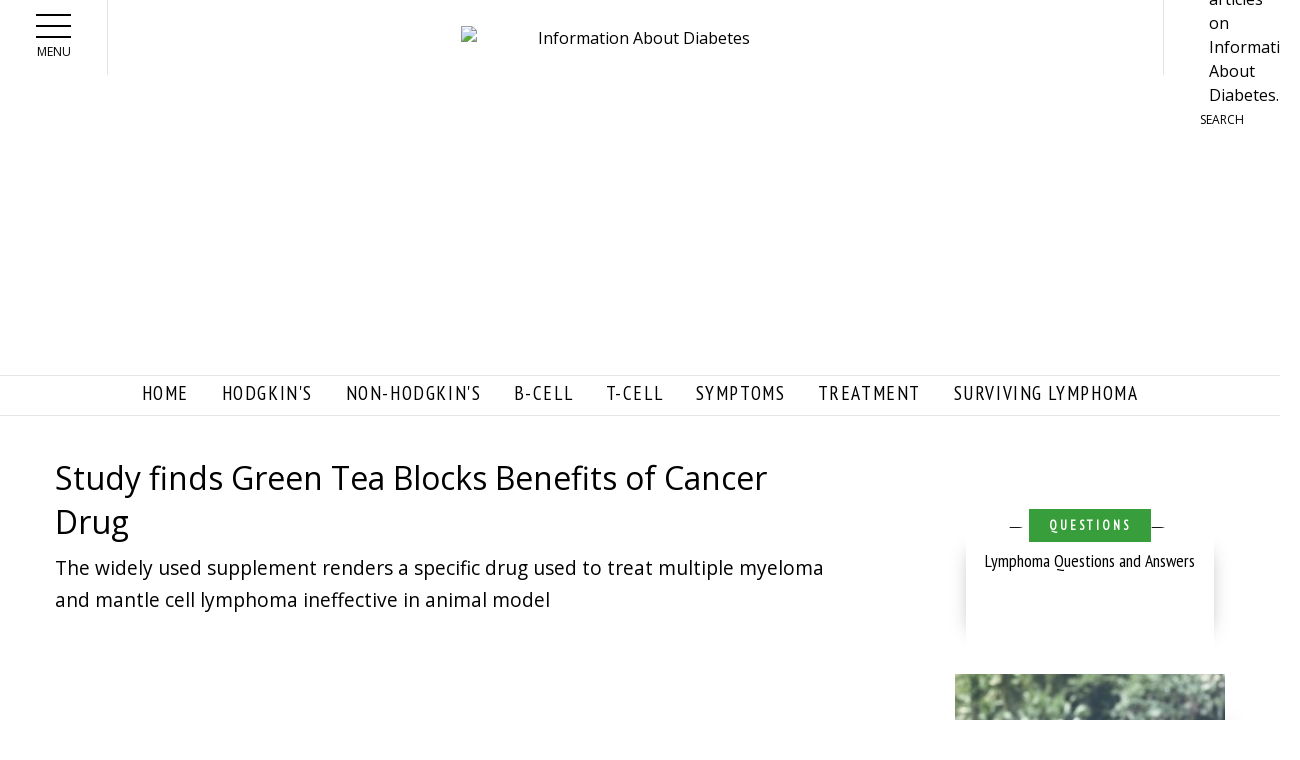

--- FILE ---
content_type: text/html; charset=utf-8
request_url: https://www.lymphomainfo.net/blog/treatment-blogs/study-finds-green-tea-blocks-benefits-of-cancer-drug
body_size: 10687
content:
<!DOCTYPE html PUBLIC "-//W3C//DTD XHTML+RDFa 1.0//EN"
  "http://www.w3.org/MarkUp/DTD/xhtml-rdfa-1.dtd">
<html xmlns="http://www.w3.org/1999/xhtml" xml:lang="en" version="XHTML+RDFa 1.0" dir="ltr"
  xmlns:fb="http://ogp.me/ns/fb#"
  xmlns:og="http://ogp.me/ns#"
  xmlns:article="http://ogp.me/ns/article#"
  xmlns:book="http://ogp.me/ns/book#"
  xmlns:profile="http://ogp.me/ns/profile#"
  xmlns:video="http://ogp.me/ns/video#"
  xmlns:product="http://ogp.me/ns/product#">

<head profile="http://www.w3.org/1999/xhtml/vocab">
  <meta http-equiv="Content-Type" content="text/html; charset=utf-8" />
<link rel="shortcut icon" href="https://www.lymphomainfo.net/sites/all/themes/atf_foundation/favicon.ico" type="image/vnd.microsoft.icon" />
<meta name="description" content="The widely used supplement renders a specific drug used to treat multiple myeloma and mantle cell lymphoma ineffective in animal model Contrary to popular assumptions about the health benefits of green tea, researchers at the University of Southern California (USC) have found that the widely used supplement renders a cancer drug used to treat multiple myeloma and mantle cell" />
<meta name="generator" content="Drupal 7 (http://drupal.org)" />
<link rel="canonical" href="https://www.lymphomainfo.net/blog/treatment-blogs/study-finds-green-tea-blocks-benefits-of-cancer-drug" />
<link rel="shortlink" href="https://www.lymphomainfo.net/node/43262" />
<meta property="og:site_name" content="https://www.lymphomainfo.net/" />
<meta property="og:type" content="article" />
<meta property="og:url" content="https://www.lymphomainfo.net/blog/treatment-blogs/study-finds-green-tea-blocks-benefits-of-cancer-drug" />
<meta property="og:title" content="Study finds Green Tea Blocks Benefits of Cancer Drug" />
<meta property="og:description" content="The widely used supplement renders a specific drug used to treat multiple myeloma and mantle cell lymphoma ineffective in animal model Contrary to popular assumptions about the health benefits of green tea, researchers at the University of Southern California (USC) have found that the widely used supplement renders a cancer drug used to treat multiple myeloma and mantle cell lymphoma completely ineffective in treating cancer." />
  <meta name="viewport" content="width=device-width, initial-scale=1.0">
  <title>Study finds Green Tea Blocks Benefits of Cancer Drug</title>
  <link type="text/css" rel="stylesheet" href="https://www.lymphomainfo.net/sites/default/files/css/css_xE-rWrJf-fncB6ztZfd2huxqgxu4WO-qwma6Xer30m4.css" media="all" />
<link type="text/css" rel="stylesheet" href="https://www.lymphomainfo.net/sites/default/files/css/css_7OIx12B5TO84zM3tj3ok5n6Eu2UyF7uJVow3U7EucjI.css" media="all" />
<link type="text/css" rel="stylesheet" href="https://www.lymphomainfo.net/sites/default/files/css/css__AnA06v-oC191ciXWx5vfLgRNk_F_fmk7Otj9F-gG_o.css" media="all" />
<style type="text/css" media="all">
<!--/*--><![CDATA[/*><!--*/
#back-top{right:40px;}#back-top span#button{background-color:#CCCCCC;}#back-top span#button:hover{opacity:1;background-color:#777777;}

/*]]>*/-->
</style>
<link type="text/css" rel="stylesheet" href="https://www.lymphomainfo.net/sites/default/files/css/css_yXdZUlVeBYvj6ttJNYqqb5zfGBsNAYtJ6lb5d-VL1vU.css" media="all" />
<link type="text/css" rel="stylesheet" href="https://www.lymphomainfo.net/sites/default/files/css/css_BOxyFTJVMaWsn3ETfsDpYWDnMGH57jlQ-8M3UKlzCLE.css" media="all" />
  <script type="text/javascript" src="https://www.lymphomainfo.net/sites/default/files/js/js_dYOGV15VEcvR5zyP3UKzyEH3a6wcYkaWkQCEZ8Wpd8c.js"></script>
<script type="text/javascript" src="https://www.lymphomainfo.net/sites/default/files/js/js_U0u3y6q20_G5t3bFTQldPL-O85IfQQqOg55ZklZY3eM.js"></script>
<script type="text/javascript" src="https://www.lymphomainfo.net/sites/default/files/js/js_hZc3fSlFYXSzZxzs5174E_5RbVDZMZ4QPoB9zR7KoHs.js"></script>
<script type="text/javascript">
<!--//--><![CDATA[//><!--
(function($){
  window.fbShare = function() {
      var winTop = (screen.height / 2) - (winHeight / 2)
      	, winLeft = (screen.width / 2) - (winWidth / 2)
					, socialmedia_title = $('meta[property="og:title"]').attr('content')
					, socialmedia_descr = $('meta[property="og:description"]').attr('content')
					, socialmedia_image = $('meta[property="og:image"]').attr('content')
					, socialmedia_url = $('meta[property="og:url"]').attr('content')
					, winWidth = 520
					, winHeight = 350
					, left = (screen.width/2)-(winWidth/2)
					, top = (screen.height/2)-(winHeight/2)
					;


      // legacy sharer.php url. Leaving in place for reference
      // window.open('http://www.facebook.com/sharer.php?s=100&p[title]=' + title + '&p[summary]=' + descr + '&p[url]=' + url + '&p[images][0]=' + image, 'sharer', 'top=' + winTop + ',left=' + winLeft + ',toolbar=0,status=0,width=' + winWidth + ',height=' + winHeight + ',top=' + top + ',left=' + left);
      window.open('http://www.facebook.com/sharer.php?u=' + encodeURIComponent(socialmedia_url), 'sharer', 'top=' + winTop + ',left=' + winLeft + ',toolbar=0,status=0,width=' + winWidth + ',height=' + winHeight + ',top=' + top + ',left=' + left);

      Drupal.settings.OVSocialMediaCallbacks.fbShare.callbacks.click.forEach(function(service, index){
        window[service]['click']('fbShare');
      });


  }
}(jQuery));
(function($){
  window.twitterShare = function() {
      var winTop = (screen.height / 2) - (winHeight / 2)
        , winLeft = (screen.width / 2) - (winWidth / 2)
                                        , socialmedia_title = $('meta[property="og:title"]').attr('content')
                                        , socialmedia_descr = $('meta[property="og:description"]').attr('content')
                                        , socialmedia_image = $('meta[property="og:image"]').attr('content')
                                        , socialmedia_url = $('meta[property="og:url"]').attr('content')
                                        , winWidth = 520
                                        , winHeight = 350
                                        , left = (screen.width/2)-(winWidth/2)
                                        , top = (screen.height/2)-(winHeight/2)
                                        ;
                                        
      window.open('http://www.twitter.com/share?text=' + encodeURIComponent(socialmedia_title) + '&url=' + encodeURIComponent(socialmedia_url), 'sharer', 'top=' + winTop + ',left=' + winLeft + ',toolbar=0,status=0,width=' + winWidth + ',height=' + winHeight + ',top=' + top + ',left=' + left);

      Drupal.settings.OVSocialMediaCallbacks.twitter.callbacks.click.forEach(function(service, index){
        window[service]['click']('twitter');
      });

  }
}(jQuery));(function($){
  window.pinShare = function() {
      var winTop = (screen.height / 2) - (winHeight / 2)
        , winLeft = (screen.width / 2) - (winWidth / 2)
                                        , socialmedia_title = $('meta[property="og:title"]').attr('content')
                                        , socialmedia_descr = $('meta[property="og:description"]').attr('content')
                                        , socialmedia_image = $('meta[property="og:image"]').attr('content')
                                        , socialmedia_url = $('meta[property="og:url"]').attr('content')
                                        , winWidth = 520
                                        , winHeight = 350
                                        , left = (screen.width/2)-(winWidth/2)
                                        , top = (screen.height/2)-(winHeight/2)
                                        ;

      window.open('http://www.pinterest.com/pin/create/bookmarklet/?url=' + encodeURIComponent(socialmedia_url)+ '&media=' + encodeURIComponent(socialmedia_image) + '&description=' + encodeURIComponent(socialmedia_title), 'sharer', 'top=' + winTop + ',left=' + winLeft + ',toolbar=0,status=0,width=' + winWidth + ',height=' + winHeight + ',top=' + top + ',left=' + left);

      Drupal.settings.OVSocialMediaCallbacks.pinterest.callbacks.click.forEach(function(service, index){
        window[service]['click']('pinterest');
      });

  }
}(jQuery));
(function($){
  window.plusShare = function() {
      var winTop = (screen.height / 2) - (winHeight / 2)
        , winLeft = (screen.width / 2) - (winWidth / 2)
                                        , socialmedia_title = $('meta[property="og:title"]').attr('content')
                                        , socialmedia_descr = $('meta[property="og:description"]').attr('content')
                                        , socialmedia_image = $('meta[property="og:image"]').attr('content')
                                        , socialmedia_url = $('meta[property="og:url"]').attr('content')
                                        , winWidth = 520
                                        , winHeight = 350
                                        , left = (screen.width/2)-(winWidth/2)
                                        , top = (screen.height/2)-(winHeight/2)
                                        ;

      window.open('http://plus.google.com/share?url=' + socialmedia_url, 'sharer', 'top=' + winTop + ',left=' + winLeft + ',toolbar=0,status=0,width=' + winWidth + ',height=' + winHeight + ',top=' + top + ',left=' + left);

      Drupal.settings.OVSocialMediaCallbacks.googlePlus.callbacks.click.forEach(function(service, index){
        window[service]['click']('googlePlus');
      });

  }
}(jQuery));



(function($){
window.redditShare = function() {
      var winTop = (screen.height / 2) - (winHeight / 2)
        , winLeft = (screen.width / 2) - (winWidth / 2)
                                        , socialmedia_title = $('meta[property="og:title"]').attr('content')
                                        , socialmedia_descr = $('meta[property="og:description"]').attr('content')
                                        , socialmedia_image = $('meta[property="og:image"]').attr('content')
                                        , socialmedia_url = $('meta[property="og:url"]').attr('content')
                                        , winWidth = 700
                                        , winHeight = 350
                                        , left = (screen.width/2)-(winWidth/2)
                                        , top = (screen.height/2)-(winHeight/2)
                                        ;
   window.open('http://reddit.com/submit?url=' + encodeURIComponent(socialmedia_url) + '&title=' + encodeURIComponent(socialmedia_title), 'sharer', 'top=' + winTop + ',left=' + winLeft + ',toolbar=0,status=0,width=' + winWidth + ',height=' + winHeight + ',top=' + top + ',left=' + left);

      Drupal.settings.OVSocialMediaCallbacks.reddit.callbacks.click.forEach(function(service, index){
        window[service]['click']('reddit');
      });

  }

}(jQuery));(function($){
  window.fbShare_bottom = function(fb_delta) {
      var winTop = (screen.height / 2) - (winHeight / 2)
      	, winLeft = (screen.width / 2) - (winWidth / 2)
					, socialmedia_title = $('meta[property="og:title"]').attr('content')
					, socialmedia_descr = $('meta[property="og:description"]').attr('content')
					, socialmedia_image = $('meta[property="og:image"]').attr('content')
					, socialmedia_url = $('meta[property="og:url"]').attr('content')
					, winWidth = 520
					, winHeight = 350
					, left = (screen.width/2)-(winWidth/2)
					, top = (screen.height/2)-(winHeight/2)
					;


      window.open('http://www.facebook.com/sharer.php?u=' + encodeURIComponent(socialmedia_url), 'sharer', 'top=' + winTop + ',left=' + winLeft + ',toolbar=0,status=0,width=' + winWidth + ',height=' + winHeight + ',top=' + top + ',left=' + left);

      Drupal.settings.OVSocialMediaCallbacks.fbShare_bottom.callbacks.click.forEach(function(service, index){
        if (fb_delta == 2) {
          window[service]['click']('fbShare_bottom');
        }
        else if (fb_delta == 3) {
          window[service]['click']('fbShare_bottom_tablet');
        }
      });


  }

}(jQuery));(function($){
  window.fbComments = function() {
console.log("FB COMMENTS");
      Drupal.settings.OVSocialMediaCallbacks.fbComments.callbacks.click.forEach(function(service, index){
console.log("INSIDE CALLBACK");
          window[service]['click']('fbComments');
      });
  }

}(jQuery));(function($) {
  window.youtubeSubscribe = function() {
      window.open('https://www.youtube.com/user/opposingviews?sub_confirmation=1', '_blank');
      Drupal.settings.OVSocialMediaCallbacks.youtubeSubscribe.callbacks.click.forEach(function(service, index){
        window[service]['click']('youtubeSubscribe');
      });
  }

}(jQuery));
//--><!]]>
</script>
<script type="text/javascript" src="https://www.lymphomainfo.net/sites/default/files/js/js_hbxuKCMmdzQHzBlB2Tppus9bdo-SQpqGKxh8o3Bfbis.js"></script>
<script type="text/javascript" src="https://www.lymphomainfo.net/sites/default/files/js/js_PV3VorrXj6yKJRziHJ2biIXlpk5Is_7t2ieyibMJb1A.js"></script>
<script type="text/javascript">
<!--//--><![CDATA[//><!--
jQuery.extend(Drupal.settings, {"basePath":"\/","pathPrefix":"","ajaxPageState":{"theme":"atf_foundation","theme_token":"_tSOYH9_isQnuAGIYeHtJydDLCuc_Nks6uchVAVZBGE","js":{"sites\/all\/modules\/contrib\/jquery_update\/replace\/jquery\/1.8\/jquery.min.js":1,"misc\/jquery-extend-3.4.0.js":1,"misc\/jquery.once.js":1,"misc\/drupal.js":1,"sites\/all\/modules\/contrib\/environment_indicator\/environment_indicator.js":1,"sites\/all\/modules\/contrib\/environment_indicator\/color.js":1,"sites\/all\/modules\/contrib\/scroll_to_top\/scroll_to_top.js":1,"sites\/all\/libraries\/jquery.cycle\/jquery.cycle.all.min.js":1,"sites\/all\/modules\/contrib\/views_jqfx_cycle\/views_jqfx_cycle.js":1,"sites\/all\/modules\/contrib\/views_slideshow\/js\/views_slideshow.js":1,"0":1,"sites\/all\/modules\/custom\/ov_socialmedia\/js\/ov_socialmedia.js":1,"sites\/all\/themes\/atf_foundation\/js\/vendor\/foundation.min.js":1,"sites\/all\/themes\/atf_foundation\/js\/atf-foundation.js":1},"css":{"modules\/system\/system.base.css":1,"modules\/system\/system.menus.css":1,"modules\/system\/system.messages.css":1,"modules\/system\/system.theme.css":1,"sites\/all\/modules\/contrib\/scroll_to_top\/scroll_to_top.css":1,"modules\/aggregator\/aggregator.css":1,"modules\/comment\/comment.css":1,"sites\/all\/modules\/contrib\/date\/date_api\/date.css":1,"sites\/all\/modules\/contrib\/date\/date_popup\/themes\/datepicker.1.7.css":1,"sites\/all\/modules\/contrib\/date\/date_repeat_field\/date_repeat_field.css":1,"sites\/all\/modules\/contrib\/environment_indicator\/environment_indicator.css":1,"modules\/field\/theme\/field.css":1,"sites\/all\/modules\/contrib\/logintoboggan\/logintoboggan.css":1,"modules\/node\/node.css":1,"modules\/poll\/poll.css":1,"modules\/search\/search.css":1,"modules\/user\/user.css":1,"modules\/forum\/forum.css":1,"sites\/all\/modules\/contrib\/views\/css\/views.css":1,"sites\/all\/modules\/contrib\/ctools\/css\/ctools.css":1,"sites\/all\/modules\/contrib\/panels\/css\/panels.css":1,"0":1,"sites\/all\/modules\/contrib\/views_jqfx_cycle\/views_jqfx_cycle.css":1,"sites\/all\/modules\/contrib\/views_slideshow\/views_slideshow.css":1,"sites\/all\/themes\/atf_foundation\/css\/styles.css":1,"sites\/all\/themes\/atf_foundation\/css\/common.css":1,"sites\/all\/themes\/atf_foundation\/css\/wrapper.css":1,"sites\/all\/themes\/atf_foundation\/css\/overrides.css":1}},"scroll_to_top":{"label":"Back to top"},"OVSocialMediaCallbacks":{"fbShare":{"callbacks":[]},"twitter":{"callbacks":[]},"pinterest":{"callbacks":[]},"googlePlus":{"callbacks":[]},"reddit":{"callbacks":[]},"fbShare_bottom":{"callbacks":[]},"fbComments":{"callbacks":[]},"youtubeSubscribe":{"callbacks":[]}}});
//--><!]]>
</script>

<!-- Media.net -->
<script type="text/javascript">
    window._mNHandle = window._mNHandle || {};
    window._mNHandle.queue = window._mNHandle.queue || [];
    medianet_versionId = "3121199";
    medianet_chnm ="";//Used to specify the channel name
    medianet_chnm2=""; // Used to specify the channel 2 name
    medianet_chnm3=""; // Used to specify the channel 3 name	
    medianet_misc = {}; 
    medianet_misc.query = "";

    var qd = {};
    if (location.search) location.search.substr(1).split("&").forEach(function(item) {var s = item.split("="), k = s[0], v = s[1] && decodeURIComponent(s[1]); (qd[k] = qd[k] || []).push(v)})
    if (qd.keyword && qd.keyword.length) { medianet_misc.query = qd.keyword.join(''); }
    if (qd.chnm && qd.chnm.length)    { medianet_chnm  = qd.chnm.join(''); }
    if (qd.chnm2 && qd.chnm2.length)  { medianet_chnm2 = qd.chnm2.join(''); }
    if (qd.chnm3 && qd.chnm3.length)  { medianet_chnm3 = qd.chnm3.join(''); }
        </script>

 <!-- Google Tag Manager -->
<script>(function(w,d,s,l,i){w[l]=w[l]||[];w[l].push({'gtm.start':
new Date().getTime(),event:'gtm.js'});var f=d.getElementsByTagName(s)[0],
j=d.createElement(s),dl=l!='dataLayer'?'&l='+l:'';j.async=true;j.src=
'https://www.googletagmanager.com/gtm.js?id='+i+dl;f.parentNode.insertBefore(j,f);
})(window,document,'script','dataLayer','GTM-M6PPV46');</script>
<!-- End Google Tag Manager -->
       
<script src="//contextual.media.net/dmedianet.js?cid=8CUI1J7JA" async="async"></script>

</head>
<body class="html not-front not-logged-in no-sidebars page-node page-node- page-node-43262 node-type-blogs" >
<!-- Google Tag Manager (noscript) -->
<noscript><iframe src="https://www.googletagmanager.com/ns.html?id=GTM-M6PPV46"
height="0" width="0" style="display:none;visibility:hidden"></iframe></noscript>
<!-- End Google Tag Manager (noscript) -->

  <div id="skip-link">
    <a href="#main-content" class="element-invisible element-focusable">Skip to main content</a>
  </div>
    <div class="body-wrapper">
        <div class="region region-header">
    <div id="block-block-263" class="block block-block">

    
  <div class="content">
    <script async="" src="https://pagead2.googlesyndication.com/pagead/js/adsbygoogle.js?client=ca-pub-2480276270422594" crossorigin="anonymous"></script>  </div>
</div>
  </div>
  
  <div id="site-header-container">

    <div class="site-header-wrapper">
        <div class="main-menu-wrapper">
          <div class="title-bar" data-hide-for="false" data-responsive-toggle="main-menu-dropdown">
            <button class="menu-icon" type="button" data-toggle></button>
            <span class="header-text show-for-large">Menu</span>
          </div>

          <nav id="main-menu-dropdown" class="top-bar">
            <div class="top-bar-left" data-dropdown-menu>
<span id="close" onclick="this.parentNode.parentNode.parentNode.removeChild(this.parentNode.parentNode); return false;">x</span>
                            <ul class="dropdown main-menu vertical menu hide-for-medium" data-dropdown-menu=""><li class="menu-281 first"><a href="/" title="">Home</a></li>
<li class="menu-4356"><a href="/topicspages/hodgkins-lymphoma">Hodgkin&#039;s</a></li>
<li class="menu-6252"><a href="/topicspages/non-hodgkins-lymphoma">Non-hodgkin&#039;s</a></li>
<li class="menu-4353"><a href="/topicspages/bcell-lymphoma">B-Cell</a></li>
<li class="menu-6255"><a href="/topicspages/t-cell-lymphoma">T-Cell</a></li>
<li class="menu-4354"><a href="/topicspages/symptoms">Symptoms</a></li>
<li class="menu-4352"><a href="/topicspages/treatment">Treatment</a></li>
<li class="menu-6254 last"><a href="/topicspages/surviving-lymphoma">Surviving Lymphoma</a></li>
</ul>              <ul class="dropdown footer-menu vertical menu" data-dropdown-menu=""><li class="menu-5979 first last"><a href="/user/login" title="">Login</a></li>
</ul>            </div>
          </nav>
        </div>

        <header class="site-header ">
          <div class="logo text-center">
            <div class="logo-inner">
              <a href="/">
                <img src="/sites/all/themes/atf_foundation/img/logo.png" alt="Information About Diabetes" rel="Home">
              </a>
            </div>
          </div>
<!-- Begin comScore Tag -->
<script>
  var _comscore = _comscore || [];
  _comscore.push({ c1: "2", c2: "20163765" });
  (function() {
    var s = document.createElement("script"), el = document.getElementsByTagName("script")[0]; s.async = true;
    s.src = (document.location.protocol == "https:" ? "https://sb" : "http://b") + ".scorecardresearch.com/beacon.js";
    el.parentNode.insertBefore(s, el);
  })();
</script>
<noscript>
  <img src="http://b.scorecardresearch.com/p?c1=2&c2=20163765&cv=2.0&cj=1" />
</noscript>
<!-- End comScore Tag -->
        </header>

        <div id="header-search" class="header-search">
          <div class="search-icon">
            <a href="/search">
              <img src="/sites/all/themes/atf_foundation/img/buttons-icons/button-search-mobile-HD.png" alt="Search articles on Information About Diabetes." rel="Search">
              <span class="header-text show-for-large">Search</span>
            </a>
          </div>
        </div>

    </div>

  </div>

  <div id="tablet-desktop-nav" class="show-for-medium">
    <div class="row">
      <div class="medium-12">
          <div id="header" class="menu-centered">
              <ul class="menu"><li class="menu-281 first"><a href="/" title="">Home</a></li>
<li class="menu-4356"><a href="/topicspages/hodgkins-lymphoma">Hodgkin&#039;s</a></li>
<li class="menu-6252"><a href="/topicspages/non-hodgkins-lymphoma">Non-hodgkin&#039;s</a></li>
<li class="menu-4353"><a href="/topicspages/bcell-lymphoma">B-Cell</a></li>
<li class="menu-6255"><a href="/topicspages/t-cell-lymphoma">T-Cell</a></li>
<li class="menu-4354"><a href="/topicspages/symptoms">Symptoms</a></li>
<li class="menu-4352"><a href="/topicspages/treatment">Treatment</a></li>
<li class="menu-6254 last"><a href="/topicspages/surviving-lymphoma">Surviving Lymphoma</a></li>
</ul>          </div>
      </div>
    </div>
  </div>

  <section role="document" id="main" class="row">
    <div id="mobile-menu-overlay"></div>

    <div role="alert row" class="l-messaging">
      <div class="l-messages columns small-12">
              </div>

      <div class="l-help columns small-12">
              </div>
    </div>

    <!-- ~~~~~~~~~~~~~~~~~~~~~~~~~~~ FRONT PAGE START ~~~~~~~~~~~~~~~~~~~~~~~~~~~~~~~~ -->

    <!-- ~~~~~~~~~~~~~~~~~~~~~~~~~~~ FRONT PAGE END ~~~~~~~~~~~~~~~~~~~~~~~~~~~~~~~~~~ -->

    
      <div id="featured" class="row column collapse medium-uncollapse">
        <div class="small-12 columns">
                  </div>
      </div>

              <div class="row tabs">
                  </div>
      
       <div id="main-content-wrapper" class="small-12 large-8 columns">
      
        <div id="pre-content-ad" class="row expanded">
          <div class="small-12">
                      </div>
        </div>

        <main id="main-content" class="box">

          
                        <div class="region region-content">
    <div id="block-system-main" class="block block-system">

    
  <div class="content">
    <div id="node-43262" class="node node-blogs node-promoted row clearfix">

  <div class="node-title-wrapper small-12 column">

    <div class="atf-article-category">
          </div>

                  <h1>Study finds Green Tea Blocks Benefits of Cancer Drug</h1>
          
         <!-- <div class="submitted">
        Submitted by <span class="username">Anonymous (not verified)</span> on Mon, 03/02/2009 - 10:02pm      </div>-->
    
  </div>

  <div class="image-social-wrapper small-12 column row">
    <div class="social-icons-wrapper">
          </div>

    <div class="featured-image-wrapper">
          </div>
  </div>

  
  <div class="small-12 column node-body-wrapper">
    <div class="field field-name-body field-type-text-with-summary field-label-hidden"><div class="field-items"><div class="field-item even"><p>The widely used supplement renders a specific drug used to treat multiple myeloma and mantle cell lymphoma ineffective in animal model<br />
<br /><br /><br />
Contrary to popular assumptions about the health benefits of green tea, researchers at the University of Southern California (USC) have found that the widely used supplement renders a cancer drug used to treat multiple myeloma and mantle cell lymphoma completely ineffective in treating cancer.<br /><br /><br />
Herbal remedies, including green tea, have become a popular remedy for cancer patients dealing with side effects of chemotherapy. However, these supplements are unregulated and, for most, their beneficial and/or detrimental effects have not been qualified through research.<br /><br /><br />
"The most immediate conclusion from our study is the strong advice that patients undergoing cancer therapy with Velcade must avoid green tea, and in particular all of its concentrated products that are freely available from health food stores," says Schönthal. "It is important to spread this message to health care providers who administer Velcade to patients."</p>
</div></div></div><div class="field field-name-field-blog-category field-type-taxonomy-term-reference field-label-above"><div class="field-label">Blog Category:&nbsp;</div><div class="field-items"><div class="field-item even"><a href="/category/blogs/treatment">Treatment</a></div></div></div>  </div>


  <div class="image-social-wrapper small-12 column row">
    <div class="social-icons-wrapper">
          </div>

</div>
  </div>
</div>
  </div>
          
                        <div class="region region-content-bottom">
    <div id="block-block-253" class="block block-block">

    
  <div class="content">
    <div id="873850614">
<script type="text/javascript">
<!--//--><![CDATA[// ><!--

        try {
            window._mNHandle.queue.push(function (){
                window._mNDetails.loadTag("873850614", "960x400", "873850614");
            });
        }
        catch (error) {}
    
//--><!]]>
</script></div>
  </div>
</div>
  </div>
          
        </main>

        <div id="post-content-ad" class="row">
          <div class="small-12 column">
                      </div>
        </div>

        <div id="latest-stories-wrapper" class="row">

          <div id="latest-stories-first" class="small-12 clearfix">
            <!--<div class=""> -->
                              <div class="latest-stories-first-wrapper">
                    <div class="region region-latest-stories-first">
    <div id="block-views-e54b12e99ae26b3336a3a844c6cb907b" class="block block-views atf-hide-for-medium">

    
  <div class="content">
    <div class="view view-atf-latest-content view-id-atf_latest_content view-display-id-mobile_latest_set_a hide-for-medium view-dom-id-b51e7cb3a57904fbd71a2a04c0bde0a3">
  <div>
                </div>

      <div class="atf-latest-header-wrapper">
      <!-- PRINTING VIEW TITLE -->
      <div class="atf-block-title">
        <h2>More Articles</h2>
      </div>
      <!--  -->

      <!-- PRINTING TODAY'S DATE
      <h6 class="atf-date">
        <span>December 22, 2023</span>
      </h6>
      -->
    </div>
  
  
  
  
      <div class="view-content">
        <div class="views-row views-row-1 views-row-odd views-row-first">
        <div class="column row collapse">
        <div class="atf-latest-image-wrapper small-12 columns">
            <div class="atf-latest-image">
              <div class="field-content"></div>            </div>
        </div>
        <div class="atf-latest-content-wrapper small-12 columns">
            <div class="atf-latest-content-inner-wrapper">
                <div class="atf-article-category">
                  <div class="field-content">Questions</div>                </div>
                <div class="atf-latest-title">
                  <span class="field-content"><a href="/content/have-a-question-know-an-answer">Lymphoma Questions and Answers</a></span>                </div>
                <div class="atf-latest-body">
                                      <span class="article-link"></span>
                </div>
            </div>
        </div>
    </div>
  </div>
  <div class="views-row views-row-2 views-row-even">
        <div class="column row collapse">
        <div class="atf-latest-image-wrapper small-4 columns">
            <div class="atf-latest-image">
              <div class="field-content"><a href="/nhl/treatment.html"><img data-interchange="[https://www.lymphomainfo.net/sites/default/files/styles/atf_latest_stories_mobile/public/woman-sitting-on-brown-wooden-chair-beside-coconut-1230665.jpg?itok=jj9_7qlq, small],[https://www.lymphomainfo.net/sites/default/files/styles/atf_latest_stories_mobile/public/woman-sitting-on-brown-wooden-chair-beside-coconut-1230665.jpg?itok=jj9_7qlq, mobile],[https://www.lymphomainfo.net/sites/default/files/styles/atf_latest_stories_medium/public/woman-sitting-on-brown-wooden-chair-beside-coconut-1230665.jpg?itok=j_OFbUvi, medium],[https://www.lymphomainfo.net/sites/default/files/styles/atf_latest_stories_medium/public/woman-sitting-on-brown-wooden-chair-beside-coconut-1230665.jpg?itok=j_OFbUvi, large]" src="https://www.lymphomainfo.net/sites/default/files/styles/300x300_test/public/woman-sitting-on-brown-wooden-chair-beside-coconut-1230665.jpg?itok=HhJHDnyx" width="300" height="300" alt="" /></a></div>            </div>
        </div>
        <div class="atf-latest-content-wrapper small-8 columns">
            <div class="atf-latest-content-inner-wrapper">
                <div class="atf-article-category">
                  <div class="field-content">Treatment</div>                </div>
                <div class="atf-latest-title">
                  <span class="field-content"><a href="/nhl/treatment.html">Non-Hodgkin&#039;s Lymphoma Typical Treatments</a></span>                </div>
                <div class="atf-latest-body">
                                      <span class="article-link"></span>
                </div>
            </div>
        </div>
    </div>
  </div>
  <div class="views-row views-row-3 views-row-odd">
        <div class="column row collapse">
        <div class="atf-latest-image-wrapper small-4 columns">
            <div class="atf-latest-image">
              <div class="field-content"><a href="/nhl/b-cell.html"><img data-interchange="[https://www.lymphomainfo.net/sites/default/files/styles/atf_latest_stories_mobile/public/computer-1185626_1920.jpg?itok=jhePMcY2, small],[https://www.lymphomainfo.net/sites/default/files/styles/atf_latest_stories_mobile/public/computer-1185626_1920.jpg?itok=jhePMcY2, mobile],[https://www.lymphomainfo.net/sites/default/files/styles/atf_latest_stories_medium/public/computer-1185626_1920.jpg?itok=IXC1cJt7, medium],[https://www.lymphomainfo.net/sites/default/files/styles/atf_latest_stories_medium/public/computer-1185626_1920.jpg?itok=IXC1cJt7, large]" src="https://www.lymphomainfo.net/sites/default/files/styles/300x300_test/public/computer-1185626_1920.jpg?itok=7GaHSH49" width="300" height="300" alt="" /></a></div>            </div>
        </div>
        <div class="atf-latest-content-wrapper small-8 columns">
            <div class="atf-latest-content-inner-wrapper">
                <div class="atf-article-category">
                  <div class="field-content">B-Cell</div>                </div>
                <div class="atf-latest-title">
                  <span class="field-content"><a href="/nhl/b-cell.html">B-Cell Lymphoma Types: In-Depth List of Lymphoma Classifications</a></span>                </div>
                <div class="atf-latest-body">
                                      <span class="article-link"></span>
                </div>
            </div>
        </div>
    </div>
  </div>
  <div class="views-row views-row-4 views-row-even">
        <div class="column row collapse">
        <div class="atf-latest-image-wrapper small-4 columns">
            <div class="atf-latest-image">
              <div class="field-content"></div>            </div>
        </div>
        <div class="atf-latest-content-wrapper small-8 columns">
            <div class="atf-latest-content-inner-wrapper">
                <div class="atf-article-category">
                  <div class="field-content">Immunotherapy</div>                </div>
                <div class="atf-latest-title">
                  <span class="field-content"><a href="/news/studies/immunotherapy-emerging-as-treatment-for-lymphoma">Immunotherapy Emerging As Treatment For Lymphoma</a></span>                </div>
                <div class="atf-latest-body">
                                      <span class="article-link"></span>
                </div>
            </div>
        </div>
    </div>
  </div>
  <div class="views-row views-row-5 views-row-odd">
        <div class="column row collapse">
        <div class="atf-latest-image-wrapper small-4 columns">
            <div class="atf-latest-image">
              <div class="field-content"></div>            </div>
        </div>
        <div class="atf-latest-content-wrapper small-8 columns">
            <div class="atf-latest-content-inner-wrapper">
                <div class="atf-article-category">
                  <div class="field-content">Follicular</div>                </div>
                <div class="atf-latest-title">
                  <span class="field-content"><a href="/lifestyle/non-hodgkins/follicular/europeans-begin-formal-review-of-lymphoma-vaccine-biovaxid">Europeans Begin Formal Review of Lymphoma Vaccine BiovaxID </a></span>                </div>
                <div class="atf-latest-body">
                                      <span class="article-link"></span>
                </div>
            </div>
        </div>
    </div>
  </div>
  <div class="views-row views-row-6 views-row-even">
        <div class="column row collapse">
        <div class="atf-latest-image-wrapper small-4 columns">
            <div class="atf-latest-image">
              <div class="field-content"></div>            </div>
        </div>
        <div class="atf-latest-content-wrapper small-8 columns">
            <div class="atf-latest-content-inner-wrapper">
                <div class="atf-article-category">
                  <div class="field-content">Research and Education</div>                </div>
                <div class="atf-latest-title">
                  <span class="field-content"><a href="/books/bookasoc.html">In Association with Amazon.com</a></span>                </div>
                <div class="atf-latest-body">
                                      <span class="article-link"></span>
                </div>
            </div>
        </div>
    </div>
  </div>
  <div class="views-row views-row-7 views-row-odd">
        <div class="column row collapse">
        <div class="atf-latest-image-wrapper small-4 columns">
            <div class="atf-latest-image">
              <div class="field-content"></div>            </div>
        </div>
        <div class="atf-latest-content-wrapper small-8 columns">
            <div class="atf-latest-content-inner-wrapper">
                <div class="atf-article-category">
                  <div class="field-content">Leukemia</div>                </div>
                <div class="atf-latest-title">
                  <span class="field-content"><a href="/articles/leukemia/what-is-myelodysplastic-syndrome">What is Myelodysplastic Syndrome? </a></span>                </div>
                <div class="atf-latest-body">
                                      <span class="article-link"></span>
                </div>
            </div>
        </div>
    </div>
  </div>
  <div class="views-row views-row-8 views-row-even views-row-last">
        <div class="column row collapse">
        <div class="atf-latest-image-wrapper small-4 columns">
            <div class="atf-latest-image">
              <div class="field-content"></div>            </div>
        </div>
        <div class="atf-latest-content-wrapper small-8 columns">
            <div class="atf-latest-content-inner-wrapper">
                <div class="atf-article-category">
                  <div class="field-content">Leukemia</div>                </div>
                <div class="atf-latest-title">
                  <span class="field-content"><a href="/articles/leukemia/merkel-cell-carcinoma-and-lymphoma">Merkel Cell Carcinoma and Lymphoma</a></span>                </div>
                <div class="atf-latest-body">
                                      <span class="article-link"></span>
                </div>
            </div>
        </div>
    </div>
  </div>
    </div>
  
  
  
  
  
  
</div>  </div>
</div>
  </div>
                </div>
                          <!-- </div> -->
          </div>

          <div id="latest-stories-ad" class="small-12 column clearfix">
                        </div>

          <div id="latest-stories-second" class="small-12 clearfix">
            <!--<div class=""> -->
                              <div class="latest-stories-second-wrapper">
                    <div class="region region-latest-stories-second">
    <div id="block-views-3d9414eeac6d9014920493b5eb9fda01" class="block block-views">

    <h2>More Articles</h2>
  
  <div class="content">
    <div class="view view-atf-latest-content view-id-atf_latest_content view-display-id-latest_articles_set_b show-for-medium view-dom-id-f2594896a6193ce97537bb32e8d5ab4c">
  <div>
                </div>

      <div class="atf-latest-header-wrapper">
      <!-- PRINTING VIEW TITLE -->
      <div class="atf-block-title">
        <h2>More Articles</h2>
      </div>
      <!--  -->

      <!-- PRINTING TODAY'S DATE
      <h6 class="atf-date">
        <span>December 22, 2023</span>
      </h6>
      -->
    </div>
  
  
  
  
      <div class="view-content">
        <div class="views-row views-row-1 views-row-odd views-row-first medium-6 columns">
        <div class="column row collapse">
        <div class="atf-latest-image-wrapper medium-12 columns">
            <div class="atf-latest-image">
              <div class="field-content"></div>            </div>
        </div>
        <div class="atf-latest-content-wrapper medium-12 columns">
            <div class="atf-latest-content-inner-wrapper">
                <div class="atf-article-category">
                  <div class="field-content">Research and Education</div>                </div>
                <div class="atf-latest-title">
                  <span class="field-content"><a href="/books/bookasoc.html">In Association with Amazon.com</a></span>                </div>
                <div class="atf-latest-body">
                  <div class="field-content"><p align="justify">
Amazon.com is pleased to have the Lymphoma Information Network in the family of Amazon.com associates. We've agreed to ship items...</p></div>                    <span class="article-link"></span>
                </div>
            </div>
        </div>
    </div>
  </div>
  <div class="views-row views-row-2 views-row-even medium-6 columns">
        <div class="column row collapse">
        <div class="atf-latest-image-wrapper columns">
            <div class="atf-latest-image">
              <div class="field-content"></div>            </div>
        </div>
        <div class="atf-latest-content-wrapper columns">
            <div class="atf-latest-content-inner-wrapper">
                <div class="atf-article-category">
                  <div class="field-content">Leukemia</div>                </div>
                <div class="atf-latest-title">
                  <span class="field-content"><a href="/articles/leukemia/what-is-myelodysplastic-syndrome">What is Myelodysplastic Syndrome? </a></span>                </div>
                <div class="atf-latest-body">
                  <div class="field-content"><p>The question ought to be what <em>are</em> myelodysplastic syndromes (MDS), since this is a group of similar blood and bone marrow diseases that...</p></div>                    <span class="article-link"></span>
                </div>
            </div>
        </div>
    </div>
  </div>
  <div class="views-row views-row-3 views-row-odd medium-6 columns">
        <div class="column row collapse">
        <div class="atf-latest-image-wrapper columns">
            <div class="atf-latest-image">
              <div class="field-content"></div>            </div>
        </div>
        <div class="atf-latest-content-wrapper columns">
            <div class="atf-latest-content-inner-wrapper">
                <div class="atf-article-category">
                  <div class="field-content">Leukemia</div>                </div>
                <div class="atf-latest-title">
                  <span class="field-content"><a href="/articles/leukemia/merkel-cell-carcinoma-and-lymphoma">Merkel Cell Carcinoma and Lymphoma</a></span>                </div>
                <div class="atf-latest-body">
                  <div class="field-content"><p><strong>Merkel Cell Carcinoma (MCC) is a very rare and aggressive skin cancer that usually develops when a person is in his or her 70s. It is...</strong></p></div>                    <span class="article-link"></span>
                </div>
            </div>
        </div>
    </div>
  </div>
  <div class="views-row views-row-4 views-row-even medium-6 columns">
        <div class="column row collapse">
        <div class="atf-latest-image-wrapper columns">
            <div class="atf-latest-image">
              <div class="field-content"></div>            </div>
        </div>
        <div class="atf-latest-content-wrapper columns">
            <div class="atf-latest-content-inner-wrapper">
                <div class="atf-article-category">
                  <div class="field-content">Radiotherapy</div>                </div>
                <div class="atf-latest-title">
                  <span class="field-content"><a href="/therapy/radiotherapy">Lymphoma Therapy: Radiotherapy</a></span>                </div>
                <div class="atf-latest-body">
                  <div class="field-content"><p align="justify"> <b>Radiation Therapy Topics</b><br />
</p><table align="center" width="”225”">
<tr>
<td align="center" style="border:1px solid">...</td></tr></table></div>                    <span class="article-link"></span>
                </div>
            </div>
        </div>
    </div>
  </div>
  <div class="views-row views-row-5 views-row-odd medium-6 columns">
        <div class="column row collapse">
        <div class="atf-latest-image-wrapper columns">
            <div class="atf-latest-image">
              <div class="field-content"></div>            </div>
        </div>
        <div class="atf-latest-content-wrapper columns">
            <div class="atf-latest-content-inner-wrapper">
                <div class="atf-article-category">
                  <div class="field-content">Lymphoma</div>                </div>
                <div class="atf-latest-title">
                  <span class="field-content"><a href="/lymphoma/sitemap.html">Site Map</a></span>                </div>
                <div class="atf-latest-body">
                  <div class="field-content"><p align="justify">
</p><table>
<tr>
<td width="460"> <a href="../lymphoma.html"><strong>Title /<br />
    Home Page - Where to Start</strong></a>...</td></tr></table></div>                    <span class="article-link"></span>
                </div>
            </div>
        </div>
    </div>
  </div>
  <div class="views-row views-row-6 views-row-even medium-6 columns">
        <div class="column row collapse">
        <div class="atf-latest-image-wrapper columns">
            <div class="atf-latest-image">
              <div class="field-content"></div>            </div>
        </div>
        <div class="atf-latest-content-wrapper columns">
            <div class="atf-latest-content-inner-wrapper">
                <div class="atf-article-category">
                  <div class="field-content">Treatment</div>                </div>
                <div class="atf-latest-title">
                  <span class="field-content"><a href="/lifestyle/treatment/will-cell-therapeutics-ever-go-away">Will Cell Therapeutics Ever Go Away?</a></span>                </div>
                <div class="atf-latest-body">
                  <div class="field-content"><p>At some point, the Seattle biotech company Cell Therapeutics Inc (CTI) should earn an entry in the Guinness Book of World Records for utter and...</p></div>                    <span class="article-link"></span>
                </div>
            </div>
        </div>
    </div>
  </div>
  <div class="views-row views-row-7 views-row-odd medium-6 columns">
        <div class="column row collapse">
        <div class="atf-latest-image-wrapper columns">
            <div class="atf-latest-image">
              <div class="field-content"></div>            </div>
        </div>
        <div class="atf-latest-content-wrapper columns">
            <div class="atf-latest-content-inner-wrapper">
                <div class="atf-article-category">
                  <div class="field-content">Search Page</div>                </div>
                <div class="atf-latest-title">
                  <span class="field-content"><a href="/lymphoma/site.html">Site Information</a></span>                </div>
                <div class="atf-latest-body">
                  <div class="field-content"><h2>Site Beginnings</h2>
<p align="justify"> This site was started as Lymphoma Resource Page(s) in 1994. The site was designed to collect lymphoma...</p></div>                    <span class="article-link"></span>
                </div>
            </div>
        </div>
    </div>
  </div>
  <div class="views-row views-row-8 views-row-even medium-6 columns">
        <div class="column row collapse">
        <div class="atf-latest-image-wrapper columns">
            <div class="atf-latest-image">
              <div class="field-content"></div>            </div>
        </div>
        <div class="atf-latest-content-wrapper columns">
            <div class="atf-latest-content-inner-wrapper">
                <div class="atf-article-category">
                  <div class="field-content">B-Cell</div>                </div>
                <div class="atf-latest-title">
                  <span class="field-content"><a href="/news/b-cell/three-papers-look-at-efficacy-of-idelalisib-in-cll-inhl-and-mcl">Three Papers Look at Efficacy of Idelalisib in CLL, iNHL and MCL</a></span>                </div>
                <div class="atf-latest-body">
                  <div class="field-content"><p><strong>Three papers appearing in the journal <em>Blood</em> and pointing towards a regulator-suppressor pill could offer hope to blood cancer...</strong></p></div>                    <span class="article-link"></span>
                </div>
            </div>
        </div>
    </div>
  </div>
  <div class="views-row views-row-9 views-row-odd medium-6 columns">
        <div class="column row collapse">
        <div class="atf-latest-image-wrapper columns">
            <div class="atf-latest-image">
              <div class="field-content"></div>            </div>
        </div>
        <div class="atf-latest-content-wrapper columns">
            <div class="atf-latest-content-inner-wrapper">
                <div class="atf-article-category">
                  <div class="field-content">Research and Education</div>                </div>
                <div class="atf-latest-title">
                  <span class="field-content"><a href="/news/fda/another-breakthrough-designation-added-to-ibrutinib">Another Breakthrough Designation Added to Ibrutinib</a></span>                </div>
                <div class="atf-latest-body">
                  <div class="field-content"><p><strong>The US Food and Drug Administration (FDA) has granted a third so-called Breakthrough Therapy Designation for the investigational oral...</strong></p></div>                    <span class="article-link"></span>
                </div>
            </div>
        </div>
    </div>
  </div>
  <div class="views-row views-row-10 views-row-even medium-6 columns">
        <div class="column row collapse">
        <div class="atf-latest-image-wrapper columns">
            <div class="atf-latest-image">
              <div class="field-content"></div>            </div>
        </div>
        <div class="atf-latest-content-wrapper columns">
            <div class="atf-latest-content-inner-wrapper">
                <div class="atf-article-category">
                  <div class="field-content">Leukemia</div>                </div>
                <div class="atf-latest-title">
                  <span class="field-content"><a href="/news/fda/fda-expands-imbruvica-label-to-include-chronic-lymphocytic-leukemia">FDA Expands Imbruvica Label to Include Chronic Lymphocytic Leukemia</a></span>                </div>
                <div class="atf-latest-body">
                  <div class="field-content"><p><strong>The US Food and Drug Administration today has approved an expanded use of Imbruvica (ibrutinib) in patients with...</strong></p></div>                    <span class="article-link"></span>
                </div>
            </div>
        </div>
    </div>
  </div>
  <div class="views-row views-row-11 views-row-odd medium-6 columns">
        <div class="column row collapse">
        <div class="atf-latest-image-wrapper columns">
            <div class="atf-latest-image">
              <div class="field-content"></div>            </div>
        </div>
        <div class="atf-latest-content-wrapper columns">
            <div class="atf-latest-content-inner-wrapper">
                <div class="atf-article-category">
                  <div class="field-content">Research and Education</div>                </div>
                <div class="atf-latest-title">
                  <span class="field-content"><a href="/news/fda/fda-gives-ibrutinib-new-breakthrough-therapy-designation">FDA Gives Ibrutinib New &#039;Breakthrough Therapy Designation&#039;</a></span>                </div>
                <div class="atf-latest-body">
                  <div class="field-content"><p><strong>The U.S. Food and Drug Administration has announced that it has granted "Breakthrough Therapy Designation" for the investigational agent...</strong></p></div>                    <span class="article-link"></span>
                </div>
            </div>
        </div>
    </div>
  </div>
  <div class="views-row views-row-12 views-row-even medium-6 columns">
        <div class="column row collapse">
        <div class="atf-latest-image-wrapper columns">
            <div class="atf-latest-image">
              <div class="field-content"></div>            </div>
        </div>
        <div class="atf-latest-content-wrapper columns">
            <div class="atf-latest-content-inner-wrapper">
                <div class="atf-article-category">
                  <div class="field-content">Monoclonal Antibodies</div>                </div>
                <div class="atf-latest-title">
                  <span class="field-content"><a href="/news/immunotherapy/monoclonal-antibody-kills-chronic-lymphocytic-leukemia-cells">Monoclonal Antibody Kills Chronic Lymphocytic Leukemia Cells</a></span>                </div>
                <div class="atf-latest-body">
                  <div class="field-content"><p><strong>According to a new study published in the Proceedings of the National Academy of Sciences, a team from the University of California, San...</strong></p></div>                    <span class="article-link"></span>
                </div>
            </div>
        </div>
    </div>
  </div>
  <div class="views-row views-row-13 views-row-odd medium-6 columns">
        <div class="column row collapse">
        <div class="atf-latest-image-wrapper columns">
            <div class="atf-latest-image">
              <div class="field-content"></div>            </div>
        </div>
        <div class="atf-latest-content-wrapper columns">
            <div class="atf-latest-content-inner-wrapper">
                <div class="atf-article-category">
                  <div class="field-content">Non-hodgkins Lymphoma</div>                </div>
                <div class="atf-latest-title">
                  <span class="field-content"><a href="/news/non-hodgkins/pharmacyclics-submits-nda-for-ibrutinib-against-mcl-and-sll">Pharmacyclics Submits NDA for ibrutinib Against MCL and SLL</a></span>                </div>
                <div class="atf-latest-body">
                  <div class="field-content"><p><strong>Pharmacyclics has announced that the company has submitted a New Drug Application (NDA) to the US Food and Drug Administration (FDA) for...</strong></p></div>                    <span class="article-link"></span>
                </div>
            </div>
        </div>
    </div>
  </div>
  <div class="views-row views-row-14 views-row-even medium-6 columns">
        <div class="column row collapse">
        <div class="atf-latest-image-wrapper columns">
            <div class="atf-latest-image">
              <div class="field-content"></div>            </div>
        </div>
        <div class="atf-latest-content-wrapper columns">
            <div class="atf-latest-content-inner-wrapper">
                <div class="atf-article-category">
                  <div class="field-content">Immunotherapy</div>                </div>
                <div class="atf-latest-title">
                  <span class="field-content"><a href="/news/non-hodgkins/radioimmunotherapy-as-front-line-treatment-for-follicular-lymphoma">Radioimmunotherapy as Front-Line Treatment for Follicular Lymphoma</a></span>                </div>
                <div class="atf-latest-body">
                  <div class="field-content"><p><strong>New research suggests that frontline <a href="https://www.lymphomainfo.net/topicspages/immunotherapy-for-lymphoma">radioimmunotherapy</a>...</strong></p></div>                    <span class="article-link"></span>
                </div>
            </div>
        </div>
    </div>
  </div>
  <div class="views-row views-row-15 views-row-odd views-row-last medium-12 columns">
        <div class="column row collapse">
        <div class="atf-latest-image-wrapper columns">
            <div class="atf-latest-image">
              <div class="field-content"></div>            </div>
        </div>
        <div class="atf-latest-content-wrapper columns">
            <div class="atf-latest-content-inner-wrapper">
                <div class="atf-article-category">
                  <div class="field-content">Research and Education</div>                </div>
                <div class="atf-latest-title">
                  <span class="field-content"><a href="/news/studies/ash-2013-idelalisib-shows-strong-response-in-indolent-lymphoma">ASH 2013: Idelalisib Shows Strong Response in Indolent Lymphoma</a></span>                </div>
                <div class="atf-latest-body">
                  <div class="field-content"><p><strong>Gilead Sciences has announced results of the company's Phase II study of its investigational compound idelalisib, an oral inhibitor of...</strong></p></div>                    <span class="article-link"></span>
                </div>
            </div>
        </div>
    </div>
  </div>
    </div>
  
  
  
  
  
  
</div>  </div>
</div>
<div id="block-views-968fed9465712c3331bf34283326c811" class="block block-views atf-hide-for-medium">

    
  <div class="content">
    <div class="view view-atf-latest-content view-id-atf_latest_content view-display-id-mobile_latest_set_b hide-for-medium view-dom-id-374ae3d86927961e51c4823ac45d2905">
  <div>
                </div>

      <div class="atf-latest-header-wrapper">
      <!-- PRINTING VIEW TITLE -->
      <div class="atf-block-title">
        <h2>More Articles</h2>
      </div>
      <!--  -->

      <!-- PRINTING TODAY'S DATE
      <h6 class="atf-date">
        <span>December 22, 2023</span>
      </h6>
      -->
    </div>
  
  
  
  
      <div class="view-content">
        <div class="views-row views-row-1 views-row-odd views-row-first">
        <div class="column row collapse">
        <div class="atf-latest-image-wrapper small-12 columns">
            <div class="atf-latest-image">
              <div class="field-content"></div>            </div>
        </div>
        <div class="atf-latest-content-wrapper small-12 columns">
            <div class="atf-latest-content-inner-wrapper">
                <div class="atf-article-category">
                  <div class="field-content">Radiotherapy</div>                </div>
                <div class="atf-latest-title">
                  <span class="field-content"><a href="/therapy/radiotherapy">Lymphoma Therapy: Radiotherapy</a></span>                </div>
                <div class="atf-latest-body">
                                      <span class="article-link"></span>
                </div>
            </div>
        </div>
    </div>
  </div>
  <div class="views-row views-row-2 views-row-even">
        <div class="column row collapse">
        <div class="atf-latest-image-wrapper small-4 columns">
            <div class="atf-latest-image">
              <div class="field-content"></div>            </div>
        </div>
        <div class="atf-latest-content-wrapper small-8 columns">
            <div class="atf-latest-content-inner-wrapper">
                <div class="atf-article-category">
                  <div class="field-content">Lymphoma</div>                </div>
                <div class="atf-latest-title">
                  <span class="field-content"><a href="/lymphoma/sitemap.html">Site Map</a></span>                </div>
                <div class="atf-latest-body">
                                      <span class="article-link"></span>
                </div>
            </div>
        </div>
    </div>
  </div>
  <div class="views-row views-row-3 views-row-odd">
        <div class="column row collapse">
        <div class="atf-latest-image-wrapper small-4 columns">
            <div class="atf-latest-image">
              <div class="field-content"></div>            </div>
        </div>
        <div class="atf-latest-content-wrapper small-8 columns">
            <div class="atf-latest-content-inner-wrapper">
                <div class="atf-article-category">
                  <div class="field-content">Treatment</div>                </div>
                <div class="atf-latest-title">
                  <span class="field-content"><a href="/lifestyle/treatment/will-cell-therapeutics-ever-go-away">Will Cell Therapeutics Ever Go Away?</a></span>                </div>
                <div class="atf-latest-body">
                                      <span class="article-link"></span>
                </div>
            </div>
        </div>
    </div>
  </div>
  <div class="views-row views-row-4 views-row-even">
        <div class="column row collapse">
        <div class="atf-latest-image-wrapper small-4 columns">
            <div class="atf-latest-image">
              <div class="field-content"></div>            </div>
        </div>
        <div class="atf-latest-content-wrapper small-8 columns">
            <div class="atf-latest-content-inner-wrapper">
                <div class="atf-article-category">
                  <div class="field-content">Search Page</div>                </div>
                <div class="atf-latest-title">
                  <span class="field-content"><a href="/lymphoma/site.html">Site Information</a></span>                </div>
                <div class="atf-latest-body">
                                      <span class="article-link"></span>
                </div>
            </div>
        </div>
    </div>
  </div>
  <div class="views-row views-row-5 views-row-odd">
        <div class="column row collapse">
        <div class="atf-latest-image-wrapper small-4 columns">
            <div class="atf-latest-image">
              <div class="field-content"></div>            </div>
        </div>
        <div class="atf-latest-content-wrapper small-8 columns">
            <div class="atf-latest-content-inner-wrapper">
                <div class="atf-article-category">
                  <div class="field-content">B-Cell</div>                </div>
                <div class="atf-latest-title">
                  <span class="field-content"><a href="/news/b-cell/three-papers-look-at-efficacy-of-idelalisib-in-cll-inhl-and-mcl">Three Papers Look at Efficacy of Idelalisib in CLL, iNHL and MCL</a></span>                </div>
                <div class="atf-latest-body">
                                      <span class="article-link"></span>
                </div>
            </div>
        </div>
    </div>
  </div>
  <div class="views-row views-row-6 views-row-even">
        <div class="column row collapse">
        <div class="atf-latest-image-wrapper small-4 columns">
            <div class="atf-latest-image">
              <div class="field-content"></div>            </div>
        </div>
        <div class="atf-latest-content-wrapper small-8 columns">
            <div class="atf-latest-content-inner-wrapper">
                <div class="atf-article-category">
                  <div class="field-content">Research and Education</div>                </div>
                <div class="atf-latest-title">
                  <span class="field-content"><a href="/news/fda/another-breakthrough-designation-added-to-ibrutinib">Another Breakthrough Designation Added to Ibrutinib</a></span>                </div>
                <div class="atf-latest-body">
                                      <span class="article-link"></span>
                </div>
            </div>
        </div>
    </div>
  </div>
  <div class="views-row views-row-7 views-row-odd">
        <div class="column row collapse">
        <div class="atf-latest-image-wrapper small-4 columns">
            <div class="atf-latest-image">
              <div class="field-content"></div>            </div>
        </div>
        <div class="atf-latest-content-wrapper small-8 columns">
            <div class="atf-latest-content-inner-wrapper">
                <div class="atf-article-category">
                  <div class="field-content">Leukemia</div>                </div>
                <div class="atf-latest-title">
                  <span class="field-content"><a href="/news/fda/fda-expands-imbruvica-label-to-include-chronic-lymphocytic-leukemia">FDA Expands Imbruvica Label to Include Chronic Lymphocytic Leukemia</a></span>                </div>
                <div class="atf-latest-body">
                                      <span class="article-link"></span>
                </div>
            </div>
        </div>
    </div>
  </div>
  <div class="views-row views-row-8 views-row-even views-row-last">
        <div class="column row collapse">
        <div class="atf-latest-image-wrapper small-4 columns">
            <div class="atf-latest-image">
              <div class="field-content"></div>            </div>
        </div>
        <div class="atf-latest-content-wrapper small-8 columns">
            <div class="atf-latest-content-inner-wrapper">
                <div class="atf-article-category">
                  <div class="field-content">Research and Education</div>                </div>
                <div class="atf-latest-title">
                  <span class="field-content"><a href="/news/fda/fda-gives-ibrutinib-new-breakthrough-therapy-designation">FDA Gives Ibrutinib New &#039;Breakthrough Therapy Designation&#039;</a></span>                </div>
                <div class="atf-latest-body">
                                      <span class="article-link"></span>
                </div>
            </div>
        </div>
    </div>
  </div>
    </div>
  
  
  
  
  
  
</div>  </div>
</div>
<div id="block-views-9fdef9cc4d10797b7d64fda86993544c" class="block block-views atf-hide-for-medium">

    
  <div class="content">
    <div class="view view-atf-latest-content view-id-atf_latest_content view-display-id-mobile_topic_latest_set_b hide-for-medium view-dom-id-26dd1cb49dc04fa1b115805f2b487b00">
  <div>
                </div>

      <div class="atf-latest-header-wrapper">
      <!-- PRINTING VIEW TITLE -->
      <div class="atf-block-title">
        <h2></h2>
      </div>
      <!--  -->

      <!-- PRINTING TODAY'S DATE
      <h6 class="atf-date">
        <span>December 22, 2023</span>
      </h6>
      -->
    </div>
  
  
  
  
      <div class="view-content">
        <div class="views-row views-row-1 views-row-odd views-row-first">
        <div class="column row collapse">
        <div class="atf-latest-image-wrapper small-12 columns">
            <div class="atf-latest-image">
              <div class="field-content"><a href="/lifestyle/non-hodgkins/follicular/europeans-begin-formal-review-of-lymphoma-vaccine-biovaxid"><img src="/sites/all/themes/atf_foundation/img/ldefault.jpg"></a></div>            </div>
        </div>
        <div class="atf-latest-content-wrapper small-12 columns">
            <div class="atf-latest-content-inner-wrapper">
                <div class="atf-article-category">
                  <div class="field-content">Follicular</div>                </div>
                <div class="atf-latest-title">
                  <span class="field-content"><a href="/lifestyle/non-hodgkins/follicular/europeans-begin-formal-review-of-lymphoma-vaccine-biovaxid">Europeans Begin Formal Review of Lymphoma Vaccine BiovaxID </a></span>                </div>
                <div class="atf-latest-body">
                                      <span class="article-link"></span>
                </div>
            </div>
        </div>
    </div>
  </div>
  <div class="views-row views-row-2 views-row-even">
        <div class="column row collapse">
        <div class="atf-latest-image-wrapper small-4 columns">
            <div class="atf-latest-image">
              <div class="field-content"><a href="/books/bookasoc.html"><img src="/sites/all/themes/atf_foundation/img/ldefault.jpg"></a></div>            </div>
        </div>
        <div class="atf-latest-content-wrapper small-8 columns">
            <div class="atf-latest-content-inner-wrapper">
                <div class="atf-article-category">
                  <div class="field-content">Research and Education</div>                </div>
                <div class="atf-latest-title">
                  <span class="field-content"><a href="/books/bookasoc.html">In Association with Amazon.com</a></span>                </div>
                <div class="atf-latest-body">
                                      <span class="article-link"></span>
                </div>
            </div>
        </div>
    </div>
  </div>
  <div class="views-row views-row-3 views-row-odd">
        <div class="column row collapse">
        <div class="atf-latest-image-wrapper small-4 columns">
            <div class="atf-latest-image">
              <div class="field-content"><a href="/articles/leukemia/what-is-myelodysplastic-syndrome"><img src="/sites/all/themes/atf_foundation/img/ldefault.jpg"></a></div>            </div>
        </div>
        <div class="atf-latest-content-wrapper small-8 columns">
            <div class="atf-latest-content-inner-wrapper">
                <div class="atf-article-category">
                  <div class="field-content">Leukemia</div>                </div>
                <div class="atf-latest-title">
                  <span class="field-content"><a href="/articles/leukemia/what-is-myelodysplastic-syndrome">What is Myelodysplastic Syndrome? </a></span>                </div>
                <div class="atf-latest-body">
                                      <span class="article-link"></span>
                </div>
            </div>
        </div>
    </div>
  </div>
  <div class="views-row views-row-4 views-row-even views-row-last">
        <div class="column row collapse">
        <div class="atf-latest-image-wrapper small-4 columns">
            <div class="atf-latest-image">
              <div class="field-content"><a href="/articles/leukemia/merkel-cell-carcinoma-and-lymphoma"><img src="/sites/all/themes/atf_foundation/img/ldefault.jpg"></a></div>            </div>
        </div>
        <div class="atf-latest-content-wrapper small-8 columns">
            <div class="atf-latest-content-inner-wrapper">
                <div class="atf-article-category">
                  <div class="field-content">Leukemia</div>                </div>
                <div class="atf-latest-title">
                  <span class="field-content"><a href="/articles/leukemia/merkel-cell-carcinoma-and-lymphoma">Merkel Cell Carcinoma and Lymphoma</a></span>                </div>
                <div class="atf-latest-body">
                                      <span class="article-link"></span>
                </div>
            </div>
        </div>
    </div>
  </div>
    </div>
  
  
  
  
  
  
</div>  </div>
</div>
  </div>
                </div>
                          <!-- </div> -->
          </div>

        </div>

        <div id="latest-stories-post-ad" class="small-12 column show-for-medium">
                    </div>

      </div>

                      <aside id="main-sidebar" class="show-for-large large-3 columns">
                      <div id="right">
                <div class="region region-right">
    <div id="block-views-2371c3c0f23206f031ea80e30c891462" class="block block-views">

    
  <div class="content">
    <div class="view view-atf-latest-content view-id-atf_latest_content view-display-id-articles_sidebar_set_a show-for-large view-dom-id-7fd34efcfa088533922133759fddfd75">
  <div>
                </div>

      <div class="atf-latest-header-wrapper">
      <!-- PRINTING VIEW TITLE -->
      <div class="atf-block-title">
        <h2>Popular</h2>
      </div>
      <!--  -->

      <!-- PRINTING TODAY'S DATE
      <h6 class="atf-date">
        <span>December 22, 2023</span>
      </h6>
      -->
    </div>
  
  
  
  
      <div class="view-content">
        <div class="views-row views-row-1 views-row-odd views-row-first">
        <div class="column row collapse">
        <div class="atf-latest-image-wrapper small-12 columns">
            <div class="atf-latest-image">
              <div class="field-content"></div>            </div>
        </div>
        <div class="atf-latest-content-wrapper small-12 columns">
            <div class="atf-latest-content-inner-wrapper">
                <div class="atf-article-category">
                  <div class="field-content">Questions</div>                </div>
                <div class="atf-latest-title">
                  <span class="field-content"><a href="/content/have-a-question-know-an-answer">Lymphoma Questions and Answers</a></span>                </div>
                <div class="atf-latest-body">
                                      <span class="article-link"></span>
                </div>
            </div>
        </div>
    </div>
  </div>
  <div class="views-row views-row-2 views-row-even">
        <div class="column row collapse">
        <div class="atf-latest-image-wrapper small-12 columns">
            <div class="atf-latest-image">
              <div class="field-content"><a href="/nhl/treatment.html"><img data-interchange="[https://www.lymphomainfo.net/sites/default/files/styles/atf_other_stories/public/woman-sitting-on-brown-wooden-chair-beside-coconut-1230665.jpg?itok=mzKQO4w3, large]" src="https://www.lymphomainfo.net/sites/default/files/styles/500x500/public/woman-sitting-on-brown-wooden-chair-beside-coconut-1230665.jpg?itok=8S8SoJ2a" width="100%" height="67" alt="" /></a></div>            </div>
        </div>
        <div class="atf-latest-content-wrapper small-12 columns">
            <div class="atf-latest-content-inner-wrapper">
                <div class="atf-article-category">
                  <div class="field-content">Treatment</div>                </div>
                <div class="atf-latest-title">
                  <span class="field-content"><a href="/nhl/treatment.html">Non-Hodgkin&#039;s Lymphoma Typical Treatments</a></span>                </div>
                <div class="atf-latest-body">
                                      <span class="article-link"></span>
                </div>
            </div>
        </div>
    </div>
  </div>
  <div class="views-row views-row-3 views-row-odd views-row-last">
        <div class="column row collapse">
        <div class="atf-latest-image-wrapper small-12 columns">
            <div class="atf-latest-image">
              <div class="field-content"><a href="/nhl/b-cell.html"><img data-interchange="[https://www.lymphomainfo.net/sites/default/files/styles/atf_other_stories/public/computer-1185626_1920.jpg?itok=0CgQhQT7, large]" src="https://www.lymphomainfo.net/sites/default/files/styles/500x500/public/computer-1185626_1920.jpg?itok=OlCqziJ-" width="100%" height="67" alt="" /></a></div>            </div>
        </div>
        <div class="atf-latest-content-wrapper small-12 columns">
            <div class="atf-latest-content-inner-wrapper">
                <div class="atf-article-category">
                  <div class="field-content">B-Cell</div>                </div>
                <div class="atf-latest-title">
                  <span class="field-content"><a href="/nhl/b-cell.html">B-Cell Lymphoma Types: In-Depth List of Lymphoma Classifications</a></span>                </div>
                <div class="atf-latest-body">
                                      <span class="article-link"></span>
                </div>
            </div>
        </div>
    </div>
  </div>
    </div>
  
  
  
  
  
  
</div>  </div>
</div>
<div id="block-views-7f190406a44ceea338cf931a6ad25716" class="block block-views">

    <h2>More Articles</h2>
  
  <div class="content">
    <div class="view view-atf-latest-content view-id-atf_latest_content view-display-id-articles_sidebar_set_b show-for-large view-dom-id-f4af47f940c5b7fd189643bb1642a4be">
  <div>
                </div>

      <div class="atf-latest-header-wrapper">
      <!-- PRINTING VIEW TITLE -->
      <div class="atf-block-title">
        <h2>More Articles</h2>
      </div>
      <!--  -->

      <!-- PRINTING TODAY'S DATE
      <h6 class="atf-date">
        <span>December 22, 2023</span>
      </h6>
      -->
    </div>
  
  
  
  
      <div class="view-content">
        <div class="views-row views-row-1 views-row-odd views-row-first">
        <div class="column row collapse">
        <div class="atf-latest-image-wrapper small-12 columns">
            <div class="atf-latest-image">
              <div class="field-content"></div>            </div>
        </div>
        <div class="atf-latest-content-wrapper small-12 columns">
            <div class="atf-latest-content-inner-wrapper">
                <div class="atf-article-category">
                  <div class="field-content">Immunotherapy</div>                </div>
                <div class="atf-latest-title">
                  <span class="field-content"><a href="/news/studies/immunotherapy-emerging-as-treatment-for-lymphoma">Immunotherapy Emerging As Treatment For Lymphoma</a></span>                </div>
                <div class="atf-latest-body">
                                      <span class="article-link"></span>
                </div>
            </div>
        </div>
    </div>
  </div>
  <div class="views-row views-row-2 views-row-even">
        <div class="column row collapse">
        <div class="atf-latest-image-wrapper small-12 columns">
            <div class="atf-latest-image">
              <div class="field-content"></div>            </div>
        </div>
        <div class="atf-latest-content-wrapper small-12 columns">
            <div class="atf-latest-content-inner-wrapper">
                <div class="atf-article-category">
                  <div class="field-content">Follicular</div>                </div>
                <div class="atf-latest-title">
                  <span class="field-content"><a href="/lifestyle/non-hodgkins/follicular/europeans-begin-formal-review-of-lymphoma-vaccine-biovaxid">Europeans Begin Formal Review of Lymphoma Vaccine BiovaxID </a></span>                </div>
                <div class="atf-latest-body">
                                      <span class="article-link"></span>
                </div>
            </div>
        </div>
    </div>
  </div>
  <div class="views-row views-row-3 views-row-odd views-row-last">
        <div class="column row collapse">
        <div class="atf-latest-image-wrapper small-12 columns">
            <div class="atf-latest-image">
              <div class="field-content"></div>            </div>
        </div>
        <div class="atf-latest-content-wrapper small-12 columns">
            <div class="atf-latest-content-inner-wrapper">
                <div class="atf-article-category">
                  <div class="field-content">Research and Education</div>                </div>
                <div class="atf-latest-title">
                  <span class="field-content"><a href="/books/bookasoc.html">In Association with Amazon.com</a></span>                </div>
                <div class="atf-latest-body">
                                      <span class="article-link"></span>
                </div>
            </div>
        </div>
    </div>
  </div>
    </div>
  
  
  
  
  
  
</div>  </div>
</div>
  </div>
            </div>
                  </aside>
              
    
  </section>

      <footer id="site-footer" class="site-footer">
      <div class="row large-collapse">
        <div class="small-11 text-center large-text-left small-centered large-12 large-uncentered columns">
            <div class="logo">
              <div class="logo-inner"><a href="/"><img src="/sites/all/themes/atf_foundation/img/logo.png" alt="Information About Diabetes" rel="Home"></a>
              </div>
            </div>
        </div>
        <div class="small-11 text-center large-text-left small-centered large-7 large-uncentered columns">
                      <div class="footer-content-wrapper">
                <div class="region region-footer">
    <div id="block-block-155" class="block block-block">

    
  <div class="content">
    <p>More Topics</p>
<p><a href="/topicspages/animals">Animals</a> | <a href="/topicspages/cancer">Cancer</a> | <a href="/topicspages/lymphoma-causes">Causes</a> | <a href="/topicspages/chemotherapy-for-lymphoma">Chemotherapy</a> | <a href="/topicspages/lymphoma-clinical-trials">Clinical Trials</a> | <a href="/topicspages/diffuse">Diffuse</a> | <a href="/topicspages/follicular">Follicular</a> | <a href="/topicspages/gvhd">GVHD</a> | <a href="/topicspages/hair-loss">Hair Loss</a> | <a href="/topicspages/immunotherapy-for-lymphoma">Immunotherapy</a> | <a href="/topicspages/leukemia">Leukemia</a> | <a href="/topicspages/lymphoma">Lymphoma</a> | <a href="/topicspages/malt">MALT</a> | <a href="/topicspages/mantle-cell">Mantle Cell</a> | <a href="/topicspages/monoclonal-antibodies">Monoclonal Antibodies</a> | <a href="/topicspages/nutrition">Nutrition</a> | <a href="/topicspages/lymphoma-prevention">Prevention</a> | <a href="/topicspages/prognosis">Prognosis</a> | <a href="/topicspages/radiotherapy-for-lymphoma">Radiotherapy</a> | <a href="/topicspages/remission">Remission</a> | <a href="/topicspages/research-and-education">Research and Education</a> | <a href="/topicspages/share-your-story">Share Your Story</a> | <a href="/topicspages/side-effects">Side Effects</a> | <a href="/topicspages/testing">Testing</a> | <a href="/blog">Blogs</a> | <a href="/videos">Videos</a></p>
<p>©2021 Lymphoma Info. All rights reserved. Use of this site constitutes acceptance of Lymphoma Info's <a href="/terms-conditions">terms &amp; conditions</a> and <a href="/privacy-policy">privacy policy</a>. The material on this site is for informational and educational purposes only. If you require more information or need assistance please <a href="/contact-us">contact us</a>. Click here for more information on <a href="/dmca">DMCA</a> policy.</p>
  </div>
</div>
  </div>
            </div>
                  </div>
        <div id="social-media-menu" class="small-7 small-centered columns large-push-9 large-3 large-uncentered">
                            </div>
      </div>
    </footer>
  
</div>
    <a style="text-align: center; display: inherit;"href="/sitemap.html">Sitemap</a>
<script defer src="https://static.cloudflareinsights.com/beacon.min.js/vcd15cbe7772f49c399c6a5babf22c1241717689176015" integrity="sha512-ZpsOmlRQV6y907TI0dKBHq9Md29nnaEIPlkf84rnaERnq6zvWvPUqr2ft8M1aS28oN72PdrCzSjY4U6VaAw1EQ==" data-cf-beacon='{"version":"2024.11.0","token":"4781d63dfdb040fe81747deeb1d5ef85","r":1,"server_timing":{"name":{"cfCacheStatus":true,"cfEdge":true,"cfExtPri":true,"cfL4":true,"cfOrigin":true,"cfSpeedBrain":true},"location_startswith":null}}' crossorigin="anonymous"></script>
</body>
</html>


--- FILE ---
content_type: text/html; charset=utf-8
request_url: https://www.google.com/recaptcha/api2/aframe
body_size: 268
content:
<!DOCTYPE HTML><html><head><meta http-equiv="content-type" content="text/html; charset=UTF-8"></head><body><script nonce="oqk1wep2YRXISCem87r3gQ">/** Anti-fraud and anti-abuse applications only. See google.com/recaptcha */ try{var clients={'sodar':'https://pagead2.googlesyndication.com/pagead/sodar?'};window.addEventListener("message",function(a){try{if(a.source===window.parent){var b=JSON.parse(a.data);var c=clients[b['id']];if(c){var d=document.createElement('img');d.src=c+b['params']+'&rc='+(localStorage.getItem("rc::a")?sessionStorage.getItem("rc::b"):"");window.document.body.appendChild(d);sessionStorage.setItem("rc::e",parseInt(sessionStorage.getItem("rc::e")||0)+1);localStorage.setItem("rc::h",'1766895074989');}}}catch(b){}});window.parent.postMessage("_grecaptcha_ready", "*");}catch(b){}</script></body></html>

--- FILE ---
content_type: text/css
request_url: https://www.lymphomainfo.net/sites/default/files/css/css_BOxyFTJVMaWsn3ETfsDpYWDnMGH57jlQ-8M3UKlzCLE.css
body_size: 17753
content:
@import url("https://fonts.googleapis.com/css?family=Syncopate|Droid+Serif|Open+Sans|PT+Sans+Narrow");html{font-family:sans-serif;-ms-text-size-adjust:100%;-webkit-text-size-adjust:100%;}body{margin:0;}article,aside,details,figcaption,figure,footer,header,hgroup,main,menu,nav,section,summary{display:block;}audio,canvas,progress,video{display:inline-block;vertical-align:baseline;}audio:not([controls]){display:none;height:0;}[hidden],template{display:none;}a{background-color:transparent;}a:active,a:hover{outline:0;}abbr[title]{border-bottom:1px dotted;}b,strong{font-weight:bold;}dfn{font-style:italic;}h1{font-size:2em;margin:0.67em 0;}mark{background:#ff0;color:#000;}small{font-size:80%;}sub,sup{font-size:75%;line-height:0;position:relative;vertical-align:baseline;}sup{top:-0.5em;}sub{bottom:-0.25em;}img{border:0;}svg:not(:root){overflow:hidden;}figure{margin:1em 40px;}hr{box-sizing:content-box;height:0;}pre{overflow:auto;}code,kbd,pre,samp{font-family:monospace,monospace;font-size:1em;}button,input,optgroup,select,textarea{color:inherit;font:inherit;margin:0;}button{overflow:visible;}button,select{text-transform:none;}button,html input[type="button"],input[type="reset"],input[type="submit"]{-webkit-appearance:button;cursor:pointer;}button[disabled],html input[disabled]{cursor:not-allowed;}button::-moz-focus-inner,input::-moz-focus-inner{border:0;padding:0;}input{line-height:normal;}input[type="checkbox"],input[type="radio"]{box-sizing:border-box;padding:0;}input[type="number"]::-webkit-inner-spin-button,input[type="number"]::-webkit-outer-spin-button{height:auto;}input[type="search"]{-webkit-appearance:textfield;box-sizing:content-box;}input[type="search"]::-webkit-search-cancel-button,input[type="search"]::-webkit-search-decoration{-webkit-appearance:none;}legend{border:0;padding:0;}textarea{overflow:auto;}optgroup{font-weight:bold;}table{border-collapse:collapse;border-spacing:0;}td,th{padding:0;}.foundation-mq{font-family:"small=0em&mobile=25em&medium=48em&large=75em&xlarge=90em";}html{font-size:100%;box-sizing:border-box;}*,*::before,*::after{box-sizing:inherit;}body{padding:0;margin:0;font-family:"Open Sans",sans-serif;font-weight:300;line-height:1.5;color:#000000;background:#ffffff;-webkit-font-smoothing:antialiased;-moz-osx-font-smoothing:grayscale;}img{max-width:100%;height:auto;-ms-interpolation-mode:bicubic;display:inline-block;vertical-align:middle;}textarea{height:auto;min-height:50px;border-radius:0;}select{width:100%;border-radius:0;}#map_canvas img,#map_canvas embed,#map_canvas object,.map_canvas img,.map_canvas embed,.map_canvas object,.mqa-display img,.mqa-display embed,.mqa-display object{max-width:none !important;}button{-webkit-appearance:none;-moz-appearance:none;background:transparent;padding:0;border:0;border-radius:0;line-height:1;}[data-whatinput='mouse'] button{outline:0;}.is-visible{display:block !important;}.is-hidden{display:none !important;}.clear{clear:both;}.row{max-width:75rem;margin-left:auto;margin-right:auto;}.row::before,.row::after{content:' ';display:table;}.row::after{clear:both;}.row.collapse > .column,.row.collapse > .columns{padding-left:0;padding-right:0;}.row .row{margin-left:-0.625rem;margin-right:-0.625rem;}@media screen and (min-width:48em){.row .row{margin-left:-0.9375rem;margin-right:-0.9375rem;}}.row .row.collapse{margin-left:0;margin-right:0;}.row.expanded{max-width:none;}.row.expanded .row{margin-left:auto;margin-right:auto;}.column,.columns{width:100%;float:left;padding-left:0.625rem;padding-right:0.625rem;}@media screen and (min-width:48em){.column,.columns{padding-left:0.9375rem;padding-right:0.9375rem;}}.column:last-child:not(:first-child),.columns:last-child:not(:first-child){float:right;}.column.end:last-child:last-child,.end.columns:last-child:last-child{float:left;}.column.row.row,.row.row.columns{float:none;}.row .column.row.row,.row .row.row.columns{padding-left:0;padding-right:0;margin-left:0;margin-right:0;}.small-1{width:8.33333%;}.small-push-1{position:relative;left:8.33333%;}.small-pull-1{position:relative;left:-8.33333%;}.small-offset-0{margin-left:0%;}.small-2{width:16.66667%;}.small-push-2{position:relative;left:16.66667%;}.small-pull-2{position:relative;left:-16.66667%;}.small-offset-1{margin-left:8.33333%;}.small-3{width:25%;}.small-push-3{position:relative;left:25%;}.small-pull-3{position:relative;left:-25%;}.small-offset-2{margin-left:16.66667%;}.small-4{width:33.33333%;}.small-push-4{position:relative;left:33.33333%;}.small-pull-4{position:relative;left:-33.33333%;}.small-offset-3{margin-left:25%;}.small-5{width:41.66667%;}.small-push-5{position:relative;left:41.66667%;}.small-pull-5{position:relative;left:-41.66667%;}.small-offset-4{margin-left:33.33333%;}.small-6{width:50%;}.small-push-6{position:relative;left:50%;}.small-pull-6{position:relative;left:-50%;}.small-offset-5{margin-left:41.66667%;}.small-7{width:58.33333%;}.small-push-7{position:relative;left:58.33333%;}.small-pull-7{position:relative;left:-58.33333%;}.small-offset-6{margin-left:50%;}.small-8{width:66.66667%;}.small-push-8{position:relative;left:66.66667%;}.small-pull-8{position:relative;left:-66.66667%;}.small-offset-7{margin-left:58.33333%;}.small-9{width:75%;}.small-push-9{position:relative;left:75%;}.small-pull-9{position:relative;left:-75%;}.small-offset-8{margin-left:66.66667%;}.small-10{width:83.33333%;}.small-push-10{position:relative;left:83.33333%;}.small-pull-10{position:relative;left:-83.33333%;}.small-offset-9{margin-left:75%;}.small-11{width:91.66667%;}.small-push-11{position:relative;left:91.66667%;}.small-pull-11{position:relative;left:-91.66667%;}.small-offset-10{margin-left:83.33333%;}.small-12{width:100%;}.small-offset-11{margin-left:91.66667%;}.small-up-1 > .column,.small-up-1 > .columns{width:100%;float:left;}.small-up-1 > .column:nth-of-type(1n),.small-up-1 > .columns:nth-of-type(1n){clear:none;}.small-up-1 > .column:nth-of-type(1n+1),.small-up-1 > .columns:nth-of-type(1n+1){clear:both;}.small-up-1 > .column:last-child,.small-up-1 > .columns:last-child{float:left;}.small-up-2 > .column,.small-up-2 > .columns{width:50%;float:left;}.small-up-2 > .column:nth-of-type(1n),.small-up-2 > .columns:nth-of-type(1n){clear:none;}.small-up-2 > .column:nth-of-type(2n+1),.small-up-2 > .columns:nth-of-type(2n+1){clear:both;}.small-up-2 > .column:last-child,.small-up-2 > .columns:last-child{float:left;}.small-up-3 > .column,.small-up-3 > .columns{width:33.33333%;float:left;}.small-up-3 > .column:nth-of-type(1n),.small-up-3 > .columns:nth-of-type(1n){clear:none;}.small-up-3 > .column:nth-of-type(3n+1),.small-up-3 > .columns:nth-of-type(3n+1){clear:both;}.small-up-3 > .column:last-child,.small-up-3 > .columns:last-child{float:left;}.small-up-4 > .column,.small-up-4 > .columns{width:25%;float:left;}.small-up-4 > .column:nth-of-type(1n),.small-up-4 > .columns:nth-of-type(1n){clear:none;}.small-up-4 > .column:nth-of-type(4n+1),.small-up-4 > .columns:nth-of-type(4n+1){clear:both;}.small-up-4 > .column:last-child,.small-up-4 > .columns:last-child{float:left;}.small-up-5 > .column,.small-up-5 > .columns{width:20%;float:left;}.small-up-5 > .column:nth-of-type(1n),.small-up-5 > .columns:nth-of-type(1n){clear:none;}.small-up-5 > .column:nth-of-type(5n+1),.small-up-5 > .columns:nth-of-type(5n+1){clear:both;}.small-up-5 > .column:last-child,.small-up-5 > .columns:last-child{float:left;}.small-up-6 > .column,.small-up-6 > .columns{width:16.66667%;float:left;}.small-up-6 > .column:nth-of-type(1n),.small-up-6 > .columns:nth-of-type(1n){clear:none;}.small-up-6 > .column:nth-of-type(6n+1),.small-up-6 > .columns:nth-of-type(6n+1){clear:both;}.small-up-6 > .column:last-child,.small-up-6 > .columns:last-child{float:left;}.small-up-7 > .column,.small-up-7 > .columns{width:14.28571%;float:left;}.small-up-7 > .column:nth-of-type(1n),.small-up-7 > .columns:nth-of-type(1n){clear:none;}.small-up-7 > .column:nth-of-type(7n+1),.small-up-7 > .columns:nth-of-type(7n+1){clear:both;}.small-up-7 > .column:last-child,.small-up-7 > .columns:last-child{float:left;}.small-up-8 > .column,.small-up-8 > .columns{width:12.5%;float:left;}.small-up-8 > .column:nth-of-type(1n),.small-up-8 > .columns:nth-of-type(1n){clear:none;}.small-up-8 > .column:nth-of-type(8n+1),.small-up-8 > .columns:nth-of-type(8n+1){clear:both;}.small-up-8 > .column:last-child,.small-up-8 > .columns:last-child{float:left;}.small-collapse > .column,.small-collapse > .columns{padding-left:0;padding-right:0;}.small-collapse .row{margin-left:0;margin-right:0;}.expanded.row .small-collapse.row{margin-left:0;margin-right:0;}.small-uncollapse > .column,.small-uncollapse > .columns{padding-left:0.625rem;padding-right:0.625rem;}.small-centered{margin-left:auto;margin-right:auto;}.small-centered,.small-centered:last-child:not(:first-child){float:none;clear:both;}.small-uncentered,.small-push-0,.small-pull-0{position:static;margin-left:0;margin-right:0;float:left;}@media screen and (min-width:25em){.mobile-1{width:8.33333%;}.mobile-push-1{position:relative;left:8.33333%;}.mobile-pull-1{position:relative;left:-8.33333%;}.mobile-offset-0{margin-left:0%;}.mobile-2{width:16.66667%;}.mobile-push-2{position:relative;left:16.66667%;}.mobile-pull-2{position:relative;left:-16.66667%;}.mobile-offset-1{margin-left:8.33333%;}.mobile-3{width:25%;}.mobile-push-3{position:relative;left:25%;}.mobile-pull-3{position:relative;left:-25%;}.mobile-offset-2{margin-left:16.66667%;}.mobile-4{width:33.33333%;}.mobile-push-4{position:relative;left:33.33333%;}.mobile-pull-4{position:relative;left:-33.33333%;}.mobile-offset-3{margin-left:25%;}.mobile-5{width:41.66667%;}.mobile-push-5{position:relative;left:41.66667%;}.mobile-pull-5{position:relative;left:-41.66667%;}.mobile-offset-4{margin-left:33.33333%;}.mobile-6{width:50%;}.mobile-push-6{position:relative;left:50%;}.mobile-pull-6{position:relative;left:-50%;}.mobile-offset-5{margin-left:41.66667%;}.mobile-7{width:58.33333%;}.mobile-push-7{position:relative;left:58.33333%;}.mobile-pull-7{position:relative;left:-58.33333%;}.mobile-offset-6{margin-left:50%;}.mobile-8{width:66.66667%;}.mobile-push-8{position:relative;left:66.66667%;}.mobile-pull-8{position:relative;left:-66.66667%;}.mobile-offset-7{margin-left:58.33333%;}.mobile-9{width:75%;}.mobile-push-9{position:relative;left:75%;}.mobile-pull-9{position:relative;left:-75%;}.mobile-offset-8{margin-left:66.66667%;}.mobile-10{width:83.33333%;}.mobile-push-10{position:relative;left:83.33333%;}.mobile-pull-10{position:relative;left:-83.33333%;}.mobile-offset-9{margin-left:75%;}.mobile-11{width:91.66667%;}.mobile-push-11{position:relative;left:91.66667%;}.mobile-pull-11{position:relative;left:-91.66667%;}.mobile-offset-10{margin-left:83.33333%;}.mobile-12{width:100%;}.mobile-offset-11{margin-left:91.66667%;}.mobile-up-1 > .column,.mobile-up-1 > .columns{width:100%;float:left;}.mobile-up-1 > .column:nth-of-type(1n),.mobile-up-1 > .columns:nth-of-type(1n){clear:none;}.mobile-up-1 > .column:nth-of-type(1n+1),.mobile-up-1 > .columns:nth-of-type(1n+1){clear:both;}.mobile-up-1 > .column:last-child,.mobile-up-1 > .columns:last-child{float:left;}.mobile-up-2 > .column,.mobile-up-2 > .columns{width:50%;float:left;}.mobile-up-2 > .column:nth-of-type(1n),.mobile-up-2 > .columns:nth-of-type(1n){clear:none;}.mobile-up-2 > .column:nth-of-type(2n+1),.mobile-up-2 > .columns:nth-of-type(2n+1){clear:both;}.mobile-up-2 > .column:last-child,.mobile-up-2 > .columns:last-child{float:left;}.mobile-up-3 > .column,.mobile-up-3 > .columns{width:33.33333%;float:left;}.mobile-up-3 > .column:nth-of-type(1n),.mobile-up-3 > .columns:nth-of-type(1n){clear:none;}.mobile-up-3 > .column:nth-of-type(3n+1),.mobile-up-3 > .columns:nth-of-type(3n+1){clear:both;}.mobile-up-3 > .column:last-child,.mobile-up-3 > .columns:last-child{float:left;}.mobile-up-4 > .column,.mobile-up-4 > .columns{width:25%;float:left;}.mobile-up-4 > .column:nth-of-type(1n),.mobile-up-4 > .columns:nth-of-type(1n){clear:none;}.mobile-up-4 > .column:nth-of-type(4n+1),.mobile-up-4 > .columns:nth-of-type(4n+1){clear:both;}.mobile-up-4 > .column:last-child,.mobile-up-4 > .columns:last-child{float:left;}.mobile-up-5 > .column,.mobile-up-5 > .columns{width:20%;float:left;}.mobile-up-5 > .column:nth-of-type(1n),.mobile-up-5 > .columns:nth-of-type(1n){clear:none;}.mobile-up-5 > .column:nth-of-type(5n+1),.mobile-up-5 > .columns:nth-of-type(5n+1){clear:both;}.mobile-up-5 > .column:last-child,.mobile-up-5 > .columns:last-child{float:left;}.mobile-up-6 > .column,.mobile-up-6 > .columns{width:16.66667%;float:left;}.mobile-up-6 > .column:nth-of-type(1n),.mobile-up-6 > .columns:nth-of-type(1n){clear:none;}.mobile-up-6 > .column:nth-of-type(6n+1),.mobile-up-6 > .columns:nth-of-type(6n+1){clear:both;}.mobile-up-6 > .column:last-child,.mobile-up-6 > .columns:last-child{float:left;}.mobile-up-7 > .column,.mobile-up-7 > .columns{width:14.28571%;float:left;}.mobile-up-7 > .column:nth-of-type(1n),.mobile-up-7 > .columns:nth-of-type(1n){clear:none;}.mobile-up-7 > .column:nth-of-type(7n+1),.mobile-up-7 > .columns:nth-of-type(7n+1){clear:both;}.mobile-up-7 > .column:last-child,.mobile-up-7 > .columns:last-child{float:left;}.mobile-up-8 > .column,.mobile-up-8 > .columns{width:12.5%;float:left;}.mobile-up-8 > .column:nth-of-type(1n),.mobile-up-8 > .columns:nth-of-type(1n){clear:none;}.mobile-up-8 > .column:nth-of-type(8n+1),.mobile-up-8 > .columns:nth-of-type(8n+1){clear:both;}.mobile-up-8 > .column:last-child,.mobile-up-8 > .columns:last-child{float:left;}.mobile-collapse > .column,.mobile-collapse > .columns{padding-left:0;padding-right:0;}.mobile-collapse .row{margin-left:0;margin-right:0;}.expanded.row .mobile-collapse.row{margin-left:0;margin-right:0;}.mobile-uncollapse > .column,.mobile-uncollapse > .columns{padding-left:0.625rem;padding-right:0.625rem;}.mobile-centered{margin-left:auto;margin-right:auto;}.mobile-centered,.mobile-centered:last-child:not(:first-child){float:none;clear:both;}.mobile-uncentered,.mobile-push-0,.mobile-pull-0{position:static;margin-left:0;margin-right:0;float:left;}}@media screen and (min-width:48em){.medium-1{width:8.33333%;}.medium-push-1{position:relative;left:8.33333%;}.medium-pull-1{position:relative;left:-8.33333%;}.medium-offset-0{margin-left:0%;}.medium-2{width:16.66667%;}.medium-push-2{position:relative;left:16.66667%;}.medium-pull-2{position:relative;left:-16.66667%;}.medium-offset-1{margin-left:8.33333%;}.medium-3{width:25%;}.medium-push-3{position:relative;left:25%;}.medium-pull-3{position:relative;left:-25%;}.medium-offset-2{margin-left:16.66667%;}.medium-4{width:33.33333%;}.medium-push-4{position:relative;left:33.33333%;}.medium-pull-4{position:relative;left:-33.33333%;}.medium-offset-3{margin-left:25%;}.medium-5{width:41.66667%;}.medium-push-5{position:relative;left:41.66667%;}.medium-pull-5{position:relative;left:-41.66667%;}.medium-offset-4{margin-left:33.33333%;}.medium-6{width:50%;}.medium-push-6{position:relative;left:50%;}.medium-pull-6{position:relative;left:-50%;}.medium-offset-5{margin-left:41.66667%;}.medium-7{width:58.33333%;}.medium-push-7{position:relative;left:58.33333%;}.medium-pull-7{position:relative;left:-58.33333%;}.medium-offset-6{margin-left:50%;}.medium-8{width:66.66667%;}.medium-push-8{position:relative;left:66.66667%;}.medium-pull-8{position:relative;left:-66.66667%;}.medium-offset-7{margin-left:58.33333%;}.medium-9{width:75%;}.medium-push-9{position:relative;left:75%;}.medium-pull-9{position:relative;left:-75%;}.medium-offset-8{margin-left:66.66667%;}.medium-10{width:83.33333%;}.medium-push-10{position:relative;left:83.33333%;}.medium-pull-10{position:relative;left:-83.33333%;}.medium-offset-9{margin-left:75%;}.medium-11{width:91.66667%;}.medium-push-11{position:relative;left:91.66667%;}.medium-pull-11{position:relative;left:-91.66667%;}.medium-offset-10{margin-left:83.33333%;}.medium-12{width:100%;}.medium-offset-11{margin-left:91.66667%;}.medium-up-1 > .column,.medium-up-1 > .columns{width:100%;float:left;}.medium-up-1 > .column:nth-of-type(1n),.medium-up-1 > .columns:nth-of-type(1n){clear:none;}.medium-up-1 > .column:nth-of-type(1n+1),.medium-up-1 > .columns:nth-of-type(1n+1){clear:both;}.medium-up-1 > .column:last-child,.medium-up-1 > .columns:last-child{float:left;}.medium-up-2 > .column,.medium-up-2 > .columns{width:50%;float:left;}.medium-up-2 > .column:nth-of-type(1n),.medium-up-2 > .columns:nth-of-type(1n){clear:none;}.medium-up-2 > .column:nth-of-type(2n+1),.medium-up-2 > .columns:nth-of-type(2n+1){clear:both;}.medium-up-2 > .column:last-child,.medium-up-2 > .columns:last-child{float:left;}.medium-up-3 > .column,.medium-up-3 > .columns{width:33.33333%;float:left;}.medium-up-3 > .column:nth-of-type(1n),.medium-up-3 > .columns:nth-of-type(1n){clear:none;}.medium-up-3 > .column:nth-of-type(3n+1),.medium-up-3 > .columns:nth-of-type(3n+1){clear:both;}.medium-up-3 > .column:last-child,.medium-up-3 > .columns:last-child{float:left;}.medium-up-4 > .column,.medium-up-4 > .columns{width:25%;float:left;}.medium-up-4 > .column:nth-of-type(1n),.medium-up-4 > .columns:nth-of-type(1n){clear:none;}.medium-up-4 > .column:nth-of-type(4n+1),.medium-up-4 > .columns:nth-of-type(4n+1){clear:both;}.medium-up-4 > .column:last-child,.medium-up-4 > .columns:last-child{float:left;}.medium-up-5 > .column,.medium-up-5 > .columns{width:20%;float:left;}.medium-up-5 > .column:nth-of-type(1n),.medium-up-5 > .columns:nth-of-type(1n){clear:none;}.medium-up-5 > .column:nth-of-type(5n+1),.medium-up-5 > .columns:nth-of-type(5n+1){clear:both;}.medium-up-5 > .column:last-child,.medium-up-5 > .columns:last-child{float:left;}.medium-up-6 > .column,.medium-up-6 > .columns{width:16.66667%;float:left;}.medium-up-6 > .column:nth-of-type(1n),.medium-up-6 > .columns:nth-of-type(1n){clear:none;}.medium-up-6 > .column:nth-of-type(6n+1),.medium-up-6 > .columns:nth-of-type(6n+1){clear:both;}.medium-up-6 > .column:last-child,.medium-up-6 > .columns:last-child{float:left;}.medium-up-7 > .column,.medium-up-7 > .columns{width:14.28571%;float:left;}.medium-up-7 > .column:nth-of-type(1n),.medium-up-7 > .columns:nth-of-type(1n){clear:none;}.medium-up-7 > .column:nth-of-type(7n+1),.medium-up-7 > .columns:nth-of-type(7n+1){clear:both;}.medium-up-7 > .column:last-child,.medium-up-7 > .columns:last-child{float:left;}.medium-up-8 > .column,.medium-up-8 > .columns{width:12.5%;float:left;}.medium-up-8 > .column:nth-of-type(1n),.medium-up-8 > .columns:nth-of-type(1n){clear:none;}.medium-up-8 > .column:nth-of-type(8n+1),.medium-up-8 > .columns:nth-of-type(8n+1){clear:both;}.medium-up-8 > .column:last-child,.medium-up-8 > .columns:last-child{float:left;}.medium-collapse > .column,.medium-collapse > .columns{padding-left:0;padding-right:0;}.medium-collapse .row{margin-left:0;margin-right:0;}.expanded.row .medium-collapse.row{margin-left:0;margin-right:0;}.medium-uncollapse > .column,.medium-uncollapse > .columns{padding-left:0.9375rem;padding-right:0.9375rem;}.medium-centered{margin-left:auto;margin-right:auto;}.medium-centered,.medium-centered:last-child:not(:first-child){float:none;clear:both;}.medium-uncentered,.medium-push-0,.medium-pull-0{position:static;margin-left:0;margin-right:0;float:left;}}@media screen and (min-width:75em){.large-1{width:8.33333%;}.large-push-1{position:relative;left:8.33333%;}.large-pull-1{position:relative;left:-8.33333%;}.large-offset-0{margin-left:0%;}.large-2{width:16.66667%;}.large-push-2{position:relative;left:16.66667%;}.large-pull-2{position:relative;left:-16.66667%;}.large-offset-1{margin-left:8.33333%;}.large-3{width:25%;}.large-push-3{position:relative;left:25%;}.large-pull-3{position:relative;left:-25%;}.large-offset-2{margin-left:16.66667%;}.large-4{width:33.33333%;}.large-push-4{position:relative;left:33.33333%;}.large-pull-4{position:relative;left:-33.33333%;}.large-offset-3{margin-left:25%;}.large-5{width:41.66667%;}.large-push-5{position:relative;left:41.66667%;}.large-pull-5{position:relative;left:-41.66667%;}.large-offset-4{margin-left:33.33333%;}.large-6{width:50%;}.large-push-6{position:relative;left:50%;}.large-pull-6{position:relative;left:-50%;}.large-offset-5{margin-left:41.66667%;}.large-7{width:58.33333%;}.large-push-7{position:relative;left:58.33333%;}.large-pull-7{position:relative;left:-58.33333%;}.large-offset-6{margin-left:50%;}.large-8{width:66.66667%;}.large-push-8{position:relative;left:66.66667%;}.large-pull-8{position:relative;left:-66.66667%;}.large-offset-7{margin-left:58.33333%;}.large-9{width:75%;}.large-push-9{position:relative;left:75%;}.large-pull-9{position:relative;left:-75%;}.large-offset-8{margin-left:66.66667%;}.large-10{width:83.33333%;}.large-push-10{position:relative;left:83.33333%;}.large-pull-10{position:relative;left:-83.33333%;}.large-offset-9{margin-left:75%;}.large-11{width:91.66667%;}.large-push-11{position:relative;left:91.66667%;}.large-pull-11{position:relative;left:-91.66667%;}.large-offset-10{margin-left:83.33333%;}.large-12{width:100%;}.large-offset-11{margin-left:91.66667%;}.large-up-1 > .column,.large-up-1 > .columns{width:100%;float:left;}.large-up-1 > .column:nth-of-type(1n),.large-up-1 > .columns:nth-of-type(1n){clear:none;}.large-up-1 > .column:nth-of-type(1n+1),.large-up-1 > .columns:nth-of-type(1n+1){clear:both;}.large-up-1 > .column:last-child,.large-up-1 > .columns:last-child{float:left;}.large-up-2 > .column,.large-up-2 > .columns{width:50%;float:left;}.large-up-2 > .column:nth-of-type(1n),.large-up-2 > .columns:nth-of-type(1n){clear:none;}.large-up-2 > .column:nth-of-type(2n+1),.large-up-2 > .columns:nth-of-type(2n+1){clear:both;}.large-up-2 > .column:last-child,.large-up-2 > .columns:last-child{float:left;}.large-up-3 > .column,.large-up-3 > .columns{width:33.33333%;float:left;}.large-up-3 > .column:nth-of-type(1n),.large-up-3 > .columns:nth-of-type(1n){clear:none;}.large-up-3 > .column:nth-of-type(3n+1),.large-up-3 > .columns:nth-of-type(3n+1){clear:both;}.large-up-3 > .column:last-child,.large-up-3 > .columns:last-child{float:left;}.large-up-4 > .column,.large-up-4 > .columns{width:25%;float:left;}.large-up-4 > .column:nth-of-type(1n),.large-up-4 > .columns:nth-of-type(1n){clear:none;}.large-up-4 > .column:nth-of-type(4n+1),.large-up-4 > .columns:nth-of-type(4n+1){clear:both;}.large-up-4 > .column:last-child,.large-up-4 > .columns:last-child{float:left;}.large-up-5 > .column,.large-up-5 > .columns{width:20%;float:left;}.large-up-5 > .column:nth-of-type(1n),.large-up-5 > .columns:nth-of-type(1n){clear:none;}.large-up-5 > .column:nth-of-type(5n+1),.large-up-5 > .columns:nth-of-type(5n+1){clear:both;}.large-up-5 > .column:last-child,.large-up-5 > .columns:last-child{float:left;}.large-up-6 > .column,.large-up-6 > .columns{width:16.66667%;float:left;}.large-up-6 > .column:nth-of-type(1n),.large-up-6 > .columns:nth-of-type(1n){clear:none;}.large-up-6 > .column:nth-of-type(6n+1),.large-up-6 > .columns:nth-of-type(6n+1){clear:both;}.large-up-6 > .column:last-child,.large-up-6 > .columns:last-child{float:left;}.large-up-7 > .column,.large-up-7 > .columns{width:14.28571%;float:left;}.large-up-7 > .column:nth-of-type(1n),.large-up-7 > .columns:nth-of-type(1n){clear:none;}.large-up-7 > .column:nth-of-type(7n+1),.large-up-7 > .columns:nth-of-type(7n+1){clear:both;}.large-up-7 > .column:last-child,.large-up-7 > .columns:last-child{float:left;}.large-up-8 > .column,.large-up-8 > .columns{width:12.5%;float:left;}.large-up-8 > .column:nth-of-type(1n),.large-up-8 > .columns:nth-of-type(1n){clear:none;}.large-up-8 > .column:nth-of-type(8n+1),.large-up-8 > .columns:nth-of-type(8n+1){clear:both;}.large-up-8 > .column:last-child,.large-up-8 > .columns:last-child{float:left;}.large-collapse > .column,.large-collapse > .columns{padding-left:0;padding-right:0;}.large-collapse .row{margin-left:0;margin-right:0;}.expanded.row .large-collapse.row{margin-left:0;margin-right:0;}.large-uncollapse > .column,.large-uncollapse > .columns{padding-left:0.9375rem;padding-right:0.9375rem;}.large-centered{margin-left:auto;margin-right:auto;}.large-centered,.large-centered:last-child:not(:first-child){float:none;clear:both;}.large-uncentered,.large-push-0,.large-pull-0{position:static;margin-left:0;margin-right:0;float:left;}}@media screen and (min-width:90em){.xlarge-1{width:8.33333%;}.xlarge-push-1{position:relative;left:8.33333%;}.xlarge-pull-1{position:relative;left:-8.33333%;}.xlarge-offset-0{margin-left:0%;}.xlarge-2{width:16.66667%;}.xlarge-push-2{position:relative;left:16.66667%;}.xlarge-pull-2{position:relative;left:-16.66667%;}.xlarge-offset-1{margin-left:8.33333%;}.xlarge-3{width:25%;}.xlarge-push-3{position:relative;left:25%;}.xlarge-pull-3{position:relative;left:-25%;}.xlarge-offset-2{margin-left:16.66667%;}.xlarge-4{width:33.33333%;}.xlarge-push-4{position:relative;left:33.33333%;}.xlarge-pull-4{position:relative;left:-33.33333%;}.xlarge-offset-3{margin-left:25%;}.xlarge-5{width:41.66667%;}.xlarge-push-5{position:relative;left:41.66667%;}.xlarge-pull-5{position:relative;left:-41.66667%;}.xlarge-offset-4{margin-left:33.33333%;}.xlarge-6{width:50%;}.xlarge-push-6{position:relative;left:50%;}.xlarge-pull-6{position:relative;left:-50%;}.xlarge-offset-5{margin-left:41.66667%;}.xlarge-7{width:58.33333%;}.xlarge-push-7{position:relative;left:58.33333%;}.xlarge-pull-7{position:relative;left:-58.33333%;}.xlarge-offset-6{margin-left:50%;}.xlarge-8{width:66.66667%;}.xlarge-push-8{position:relative;left:66.66667%;}.xlarge-pull-8{position:relative;left:-66.66667%;}.xlarge-offset-7{margin-left:58.33333%;}.xlarge-9{width:75%;}.xlarge-push-9{position:relative;left:75%;}.xlarge-pull-9{position:relative;left:-75%;}.xlarge-offset-8{margin-left:66.66667%;}.xlarge-10{width:83.33333%;}.xlarge-push-10{position:relative;left:83.33333%;}.xlarge-pull-10{position:relative;left:-83.33333%;}.xlarge-offset-9{margin-left:75%;}.xlarge-11{width:91.66667%;}.xlarge-push-11{position:relative;left:91.66667%;}.xlarge-pull-11{position:relative;left:-91.66667%;}.xlarge-offset-10{margin-left:83.33333%;}.xlarge-12{width:100%;}.xlarge-offset-11{margin-left:91.66667%;}.xlarge-up-1 > .column,.xlarge-up-1 > .columns{width:100%;float:left;}.xlarge-up-1 > .column:nth-of-type(1n),.xlarge-up-1 > .columns:nth-of-type(1n){clear:none;}.xlarge-up-1 > .column:nth-of-type(1n+1),.xlarge-up-1 > .columns:nth-of-type(1n+1){clear:both;}.xlarge-up-1 > .column:last-child,.xlarge-up-1 > .columns:last-child{float:left;}.xlarge-up-2 > .column,.xlarge-up-2 > .columns{width:50%;float:left;}.xlarge-up-2 > .column:nth-of-type(1n),.xlarge-up-2 > .columns:nth-of-type(1n){clear:none;}.xlarge-up-2 > .column:nth-of-type(2n+1),.xlarge-up-2 > .columns:nth-of-type(2n+1){clear:both;}.xlarge-up-2 > .column:last-child,.xlarge-up-2 > .columns:last-child{float:left;}.xlarge-up-3 > .column,.xlarge-up-3 > .columns{width:33.33333%;float:left;}.xlarge-up-3 > .column:nth-of-type(1n),.xlarge-up-3 > .columns:nth-of-type(1n){clear:none;}.xlarge-up-3 > .column:nth-of-type(3n+1),.xlarge-up-3 > .columns:nth-of-type(3n+1){clear:both;}.xlarge-up-3 > .column:last-child,.xlarge-up-3 > .columns:last-child{float:left;}.xlarge-up-4 > .column,.xlarge-up-4 > .columns{width:25%;float:left;}.xlarge-up-4 > .column:nth-of-type(1n),.xlarge-up-4 > .columns:nth-of-type(1n){clear:none;}.xlarge-up-4 > .column:nth-of-type(4n+1),.xlarge-up-4 > .columns:nth-of-type(4n+1){clear:both;}.xlarge-up-4 > .column:last-child,.xlarge-up-4 > .columns:last-child{float:left;}.xlarge-up-5 > .column,.xlarge-up-5 > .columns{width:20%;float:left;}.xlarge-up-5 > .column:nth-of-type(1n),.xlarge-up-5 > .columns:nth-of-type(1n){clear:none;}.xlarge-up-5 > .column:nth-of-type(5n+1),.xlarge-up-5 > .columns:nth-of-type(5n+1){clear:both;}.xlarge-up-5 > .column:last-child,.xlarge-up-5 > .columns:last-child{float:left;}.xlarge-up-6 > .column,.xlarge-up-6 > .columns{width:16.66667%;float:left;}.xlarge-up-6 > .column:nth-of-type(1n),.xlarge-up-6 > .columns:nth-of-type(1n){clear:none;}.xlarge-up-6 > .column:nth-of-type(6n+1),.xlarge-up-6 > .columns:nth-of-type(6n+1){clear:both;}.xlarge-up-6 > .column:last-child,.xlarge-up-6 > .columns:last-child{float:left;}.xlarge-up-7 > .column,.xlarge-up-7 > .columns{width:14.28571%;float:left;}.xlarge-up-7 > .column:nth-of-type(1n),.xlarge-up-7 > .columns:nth-of-type(1n){clear:none;}.xlarge-up-7 > .column:nth-of-type(7n+1),.xlarge-up-7 > .columns:nth-of-type(7n+1){clear:both;}.xlarge-up-7 > .column:last-child,.xlarge-up-7 > .columns:last-child{float:left;}.xlarge-up-8 > .column,.xlarge-up-8 > .columns{width:12.5%;float:left;}.xlarge-up-8 > .column:nth-of-type(1n),.xlarge-up-8 > .columns:nth-of-type(1n){clear:none;}.xlarge-up-8 > .column:nth-of-type(8n+1),.xlarge-up-8 > .columns:nth-of-type(8n+1){clear:both;}.xlarge-up-8 > .column:last-child,.xlarge-up-8 > .columns:last-child{float:left;}.xlarge-collapse > .column,.xlarge-collapse > .columns{padding-left:0;padding-right:0;}.xlarge-collapse .row{margin-left:0;margin-right:0;}.expanded.row .xlarge-collapse.row{margin-left:0;margin-right:0;}.xlarge-uncollapse > .column,.xlarge-uncollapse > .columns{padding-left:0.9375rem;padding-right:0.9375rem;}.xlarge-centered{margin-left:auto;margin-right:auto;}.xlarge-centered,.xlarge-centered:last-child:not(:first-child){float:none;clear:both;}.xlarge-uncentered,.xlarge-push-0,.xlarge-pull-0{position:static;margin-left:0;margin-right:0;float:left;}}div,dl,dt,dd,ul,ol,li,h1,h2,h3,h4,h5,h6,pre,form,p,blockquote,th,td{margin:0;padding:0;}p{font-size:inherit;line-height:2.08333rem;margin-bottom:1rem;text-rendering:optimizeLegibility;}em,i{font-style:italic;line-height:inherit;}strong,b{line-height:inherit;}small{font-size:1.33333rem;line-height:inherit;}h1,h2,h3,h4,h5,h6{font-family:"Open Sans",sans-serif;font-weight:300;font-style:normal;color:inherit;text-rendering:optimizeLegibility;margin-top:0;margin-bottom:0.5rem;line-height:1.4;}h1 small,h2 small,h3 small,h4 small,h5 small,h6 small{color:#cacaca;line-height:0;}h1{font-size:1.4rem;}h2{font-size:1.3rem;}h3{font-size:1rem;}h4{font-size:1rem;}h5{font-size:1rem;}h6{font-size:0.8rem;}@media screen and (min-width:25em){h1{font-size:1.4rem;}h2{font-size:1.3rem;}h3{font-size:1rem;}h4{font-size:1.2rem;}h5{font-size:1rem;}h6{font-size:0.8rem;}}@media screen and (min-width:48em){h1{font-size:2rem;}h2{font-size:1.6rem;}h3{font-size:1.25rem;}h4{font-size:1.5625rem;}h5{font-size:1.25rem;}h6{font-size:1rem;}}a{color:#2199e8;text-decoration:none;line-height:inherit;cursor:pointer;}a:hover,a:focus{color:#a4a4a4;}a img{border:0;}hr{max-width:75rem;height:0;border-right:0;border-top:0;border-bottom:1px solid #e5e5e5;border-left:0;margin:1.25rem auto;clear:both;}ul,ol,dl{line-height:2.08333rem;margin-bottom:1rem;list-style-position:outside;}li{font-size:inherit;margin-left:20px;}ul{list-style-type:disc;margin-left:1.25rem;}ol{margin-left:1.25rem;}ul ul,ol ul,ul ol,ol ol{margin-left:1.25rem;margin-bottom:0;}dl{margin-bottom:1rem;}dl dt{margin-bottom:0.3rem;font-weight:500;}blockquote{margin:0 0 1rem;padding:0.5625rem 1.25rem 0 1.1875rem;border-left:1px solid #cacaca;}blockquote,blockquote p{line-height:2.08333rem;color:#8a8a8a;}cite{display:block;font-size:0.8125rem;color:#8a8a8a;}cite:before{content:'\2014 \0020';}abbr{color:#000000;cursor:help;border-bottom:1px dotted #000000;}code{font-family:Consolas,"Liberation Mono",Courier,monospace;font-weight:300;color:#000000;background-color:#e5e5e5;border:1px solid #cacaca;padding:0.125rem 0.3125rem 0.0625rem;}kbd{padding:0.125rem 0.25rem 0;margin:0;background-color:#e5e5e5;color:#000000;font-family:Consolas,"Liberation Mono",Courier,monospace;}.subheader{margin-top:0.2rem;margin-bottom:0.5rem;font-weight:300;line-height:1.4;color:#8a8a8a;}.lead{font-size:125%;line-height:1.6;}.stat{font-size:2.5rem;line-height:1;}p + .stat{margin-top:-1rem;}.no-bullet{margin-left:0;list-style:none;}.text-left{text-align:left;}.text-right{text-align:right;}.text-center{text-align:center;}.text-justify{text-align:justify;}@media screen and (min-width:25em){.mobile-text-left{text-align:left;}.mobile-text-right{text-align:right;}.mobile-text-center{text-align:center;}.mobile-text-justify{text-align:justify;}}@media screen and (min-width:48em){.medium-text-left{text-align:left;}.medium-text-right{text-align:right;}.medium-text-center{text-align:center;}.medium-text-justify{text-align:justify;}}@media screen and (min-width:75em){.large-text-left{text-align:left;}.large-text-right{text-align:right;}.large-text-center{text-align:center;}.large-text-justify{text-align:justify;}}@media screen and (min-width:90em){.xlarge-text-left{text-align:left;}.xlarge-text-right{text-align:right;}.xlarge-text-center{text-align:center;}.xlarge-text-justify{text-align:justify;}}.show-for-print{display:none !important;}@media print{*{background:transparent !important;color:black !important;box-shadow:none !important;text-shadow:none !important;}.show-for-print{display:block !important;}.hide-for-print{display:none !important;}table.show-for-print{display:table !important;}thead.show-for-print{display:table-header-group !important;}tbody.show-for-print{display:table-row-group !important;}tr.show-for-print{display:table-row !important;}td.show-for-print{display:table-cell !important;}th.show-for-print{display:table-cell !important;}a,a:visited{text-decoration:underline;}a[href]:after{content:" (" attr(href) ")";}.ir a:after,a[href^='javascript:']:after,a[href^='#']:after{content:'';}abbr[title]:after{content:" (" attr(title) ")";}pre,blockquote{border:1px solid #8a8a8a;page-break-inside:avoid;}thead{display:table-header-group;}tr,img{page-break-inside:avoid;}img{max-width:100% !important;}@page{margin:0.5cm;}p,h2,h3{orphans:3;widows:3;}h2,h3{page-break-after:avoid;}}@media screen and (max-width:480px){[type='text'],[type='password'],[type='date'],[type='datetime'],[type='datetime-local'],[type='month'],[type='week'],[type='email'],[type='number'],[type='search'],[type='tel'],[type='time'],[type='url'],[type='color'],textarea{display:block;box-sizing:border-box;width:100%;height:2.4375rem;padding:0.5rem;border:1px solid #cacaca;margin:0 0 1rem;font-family:inherit;font-size:1rem;color:#000000;background-color:#ffffff;box-shadow:inset 0 1px 2px rgba(0,0,0,0.1);border-radius:0;transition:box-shadow 0.5s,border-color 0.25s ease-in-out;-webkit-appearance:none;-moz-appearance:none;}}@media screen and (min-width:480px){[type='text'],[type='password'],[type='date'],[type='datetime'],[type='datetime-local'],[type='month'],[type='week'],[type='email'],[type='number'],[type='search'],[type='tel'],[type='time'],[type='url'],[type='color'],textarea{display:block;box-sizing:border-box;width:100%;height:2.4375rem;padding:0.5rem;border:1px solid #cacaca;margin:0 0 1rem;font-family:inherit;font-size:1rem;color:#000000;background-color:#ffffff;box-shadow:inset 0 1px 2px rgba(0,0,0,0.1);border-radius:0;transition:box-shadow 0.5s,border-color 0.25s ease-in-out;-webkit-appearance:none;-moz-appearance:none;}}[type='text']:focus,[type='password']:focus,[type='date']:focus,[type='datetime']:focus,[type='datetime-local']:focus,[type='month']:focus,[type='week']:focus,[type='email']:focus,[type='number']:focus,[type='search']:focus,[type='tel']:focus,[type='time']:focus,[type='url']:focus,[type='color']:focus,textarea:focus{border:1px solid #8a8a8a;background-color:#ffffff;outline:none;box-shadow:0 0 5px #cacaca;transition:box-shadow 0.5s,border-color 0.25s ease-in-out;}textarea{max-width:100%;}textarea[rows]{height:auto;}input::placeholder,textarea::placeholder{color:#cacaca;}input:disabled,input[readonly],textarea:disabled,textarea[readonly]{background-color:#e5e5e5;cursor:default;}[type='submit'],[type='button']{border-radius:0;-webkit-appearance:none;-moz-appearance:none;}input[type='search']{box-sizing:border-box;}[type='file'],[type='checkbox'],[type='radio']{margin:0 0 1rem;}[type='checkbox'] + label,[type='radio'] + label{display:inline-block;margin-left:0.5rem;margin-right:1rem;margin-bottom:0;vertical-align:baseline;}[type='checkbox'] + label[for],[type='radio'] + label[for]{cursor:pointer;}label > [type='checkbox'],label > [type='radio']{margin-right:0.5rem;}[type='file']{width:100%;}label{display:block;margin:0 0 0 5px;font-size:0.875rem;font-weight:300;line-height:1.8;color:#000000;}label.middle{margin:0 0 1rem;padding:0.5625rem 0;}.help-text{margin-top:-0.5rem;font-size:0.8125rem;font-style:italic;color:#000000;}.input-group{display:table;width:100%;margin-bottom:1rem;}.input-group > :first-child{border-radius:0 0 0 0;}.input-group > :last-child > *{border-radius:0 0 0 0;}.input-group-label,.input-group-field,.input-group-button{margin:0;white-space:nowrap;display:table-cell;vertical-align:middle;}.input-group-label{text-align:center;padding:0 1rem;background:#e5e5e5;color:#000000;border:1px solid #cacaca;white-space:nowrap;width:1%;height:100%;}.input-group-label:first-child{border-right:0;}.input-group-label:last-child{border-left:0;}.input-group-field{border-radius:0;height:2.5rem;}.input-group-button{padding-top:0;padding-bottom:0;text-align:center;height:100%;width:1%;}.input-group-button a,.input-group-button input,.input-group-button button{margin:0;}.input-group .input-group-button{display:table-cell;}fieldset{border:0;padding:0;margin:0;}legend{margin-bottom:0.5rem;max-width:100%;}.fieldset{border:1px solid #cacaca;padding:1.25rem;margin:1.125rem 0;}.fieldset legend{background:#ffffff;padding:0 0.1875rem;margin:0;margin-left:-0.1875rem;}select{height:2.4375rem;padding:0.5rem;border:1px solid #cacaca;margin:0 0 1rem;font-size:1rem;font-family:inherit;line-height:normal;color:#000000;background-color:#ffffff;border-radius:0;-webkit-appearance:none;-moz-appearance:none;background-image:url("data:image/svg+xml;utf8,<svg xmlns='http://www.w3.org/2000/svg' version='1.1' width='32' height='24' viewBox='0 0 32 24'><polygon points='0,0 32,0 16,24' style='fill:rgb%28138,138,138%29'></polygon></svg>");background-size:9px 6px;background-position:right -1rem center;background-origin:content-box;background-repeat:no-repeat;padding-right:1.5rem;}@media screen and (min-width:0\0){select{background-image:url("[data-uri]");}}select:disabled{background-color:#e5e5e5;cursor:default;}select::-ms-expand{display:none;}select[multiple]{height:auto;background-image:none;}.is-invalid-input:not(:focus){background-color:rgba(236,88,64,0.1);border-color:#ec5840;}.is-invalid-label{color:#ec5840;}.form-error{display:none;margin-top:-0.5rem;margin-bottom:1rem;font-size:0.75rem;font-weight:500;color:#ec5840;}.form-error.is-visible{display:block;}.button{display:inline-block;text-align:center;line-height:1;cursor:pointer;-webkit-appearance:none;transition:background-color 0.25s ease-out,color 0.25s ease-out;vertical-align:middle;border:1px solid transparent;border-radius:0;padding:0.85em 1em;margin:0 0 1rem 0;font-size:0.9rem;background-color:#2199e8;color:#ffffff;}[data-whatinput='mouse'] .button{outline:0;}.button:hover,.button:focus{background-color:#1583cc;color:#ffffff;}.button.tiny{font-size:0.6rem;}.button.small{font-size:0.75rem;}.button.large{font-size:1.25rem;}.button.expanded{display:block;width:100%;margin-left:0;margin-right:0;}.button.primary{background-color:#2199e8;color:#ffffff;}.button.primary:hover,.button.primary:focus{background-color:#147cc0;color:#ffffff;}.button.secondary{background-color:#777;color:#ffffff;}.button.secondary:hover,.button.secondary:focus{background-color:#5f5f5f;color:#ffffff;}.button.success{background-color:#3adb76;color:#ffffff;}.button.success:hover,.button.success:focus{background-color:#22bb5b;color:#ffffff;}.button.warning{background-color:#ffae00;color:#ffffff;}.button.warning:hover,.button.warning:focus{background-color:#cc8b00;color:#ffffff;}.button.alert{background-color:#ec5840;color:#ffffff;}.button.alert:hover,.button.alert:focus{background-color:#da3116;color:#ffffff;}.button.hollow{border:1px solid #2199e8;color:#2199e8;}.button.hollow,.button.hollow:hover,.button.hollow:focus{background-color:transparent;}.button.hollow:hover,.button.hollow:focus{border-color:#0c4d78;color:#0c4d78;}.button.hollow.primary{border:1px solid #2199e8;color:#2199e8;}.button.hollow.primary:hover,.button.hollow.primary:focus{border-color:#0c4d78;color:#0c4d78;}.button.hollow.secondary{border:1px solid #777;color:#777;}.button.hollow.secondary:hover,.button.hollow.secondary:focus{border-color:#3c3c3c;color:#3c3c3c;}.button.hollow.success{border:1px solid #3adb76;color:#3adb76;}.button.hollow.success:hover,.button.hollow.success:focus{border-color:#157539;color:#157539;}.button.hollow.warning{border:1px solid #ffae00;color:#ffae00;}.button.hollow.warning:hover,.button.hollow.warning:focus{border-color:#805700;color:#805700;}.button.hollow.alert{border:1px solid #ec5840;color:#ec5840;}.button.hollow.alert:hover,.button.hollow.alert:focus{border-color:#881f0e;color:#881f0e;}.button.disabled,.button[disabled]{opacity:0.25;cursor:not-allowed;}.button.disabled:hover,.button.disabled:focus,.button[disabled]:hover,.button[disabled]:focus{background-color:#2199e8;color:#ffffff;}.button.disabled.primary,.button[disabled].primary{opacity:0.25;cursor:not-allowed;}.button.disabled.primary:hover,.button.disabled.primary:focus,.button[disabled].primary:hover,.button[disabled].primary:focus{background-color:#2199e8;color:#ffffff;}.button.disabled.secondary,.button[disabled].secondary{opacity:0.25;cursor:not-allowed;}.button.disabled.secondary:hover,.button.disabled.secondary:focus,.button[disabled].secondary:hover,.button[disabled].secondary:focus{background-color:#777;color:#ffffff;}.button.disabled.success,.button[disabled].success{opacity:0.25;cursor:not-allowed;}.button.disabled.success:hover,.button.disabled.success:focus,.button[disabled].success:hover,.button[disabled].success:focus{background-color:#3adb76;color:#ffffff;}.button.disabled.warning,.button[disabled].warning{opacity:0.25;cursor:not-allowed;}.button.disabled.warning:hover,.button.disabled.warning:focus,.button[disabled].warning:hover,.button[disabled].warning:focus{background-color:#ffae00;color:#ffffff;}.button.disabled.alert,.button[disabled].alert{opacity:0.25;cursor:not-allowed;}.button.disabled.alert:hover,.button.disabled.alert:focus,.button[disabled].alert:hover,.button[disabled].alert:focus{background-color:#ec5840;color:#ffffff;}.button.dropdown::after{content:'';display:block;width:0;height:0;border:inset 0.4em;border-color:#ffffff transparent transparent;border-top-style:solid;border-bottom-width:0;position:relative;top:0.4em;float:right;margin-left:1em;display:inline-block;}.button.arrow-only::after{margin-left:0;float:none;top:-0.1em;}.close-button{position:absolute;color:#8a8a8a;right:1rem;top:0.5rem;font-size:2em;line-height:1;cursor:pointer;}[data-whatinput='mouse'] .close-button{outline:0;}.close-button:hover,.close-button:focus{color:#000000;}#close{float:right;display:inline-block;padding:2px 5px;background:#ccc;font-size:1.4rem;}.menu{margin:0;list-style-type:none;}.menu > li{display:table-cell;vertical-align:middle;}[data-whatinput='mouse'] .menu > li{outline:0;}.menu > li > a{display:block;padding:0.7rem 1rem;line-height:1;}.menu input,.menu a,.menu button{margin-bottom:0;}.menu > li > a img,.menu > li > a i,.menu > li > a svg{vertical-align:middle;}.menu > li > a img + span,.menu > li > a i + span,.menu > li > a svg + span{vertical-align:middle;}.menu > li > a img,.menu > li > a i,.menu > li > a svg{margin-right:0.25rem;display:inline-block;}.menu > li{display:table-cell;}.menu.vertical > li{display:block;}@media screen and (min-width:25em){.menu.mobile-horizontal > li{display:table-cell;}.menu.mobile-vertical > li{display:block;}}@media screen and (min-width:48em){.menu.medium-horizontal > li{display:table-cell;}.menu.medium-vertical > li{display:block;}}@media screen and (min-width:75em){.menu.large-horizontal > li{display:table-cell;}.menu.large-vertical > li{display:block;}}@media screen and (min-width:90em){.menu.xlarge-horizontal > li{display:table-cell;}.menu.xlarge-vertical > li{display:block;}}.menu.simple li{line-height:1;display:inline-block;margin-right:1rem;}.menu.simple a{padding:0;}.menu.align-right::before,.menu.align-right::after{content:' ';display:table;}.menu.align-right::after{clear:both;}.menu.align-right > li{float:right;}.menu.expanded{width:100%;display:table;table-layout:fixed;}.menu.expanded > li:first-child:last-child{width:100%;}.menu.icon-top > li > a{text-align:center;}.menu.icon-top > li > a img,.menu.icon-top > li > a i,.menu.icon-top > li > a svg{display:block;margin:0 auto 0.25rem;}.menu.nested{margin-left:1rem;}.menu .active > a{color:#ffffff;background:#2199e8;}.menu-text{font-weight:bold;color:inherit;line-height:1;padding-top:0;padding-bottom:0;padding:0.7rem 1rem;}.menu-centered{text-align:center;}.menu-centered > .menu{display:inline-block;}.no-js [data-responsive-menu] ul{display:none;}.menu-icon{position:relative;display:inline-block;vertical-align:middle;cursor:pointer;width:20px;height:16px;}.menu-icon::after{content:'';position:absolute;display:block;width:100%;height:2px;background:#ffffff;top:0;left:0;box-shadow:0 7px 0 #ffffff,0 14px 0 #ffffff;}.menu-icon:hover::after{background:#cacaca;box-shadow:0 7px 0 #cacaca,0 14px 0 #cacaca;}.menu-icon.dark{position:relative;display:inline-block;vertical-align:middle;cursor:pointer;width:20px;height:16px;}.menu-icon.dark::after{content:'';position:absolute;display:block;width:100%;height:2px;background:#000000;top:0;left:0;box-shadow:0 7px 0 #000000,0 14px 0 #000000;}.menu-icon.dark:hover::after{background:#8a8a8a;box-shadow:0 7px 0 #8a8a8a,0 14px 0 #8a8a8a;}.pagination{margin-left:0;margin-bottom:1rem;}.pagination::before,.pagination::after{content:' ';display:table;}.pagination::after{clear:both;}.pagination li{font-size:0.875rem;margin-right:0.0625rem;border-radius:0;display:none;}.pagination li:last-child,.pagination li:first-child{display:inline-block;}@media screen and (min-width:48em){.pagination li{display:inline-block;}}.pagination a,.pagination button{color:#000000;display:block;padding:0.1875rem 0.625rem;border-radius:0;}.pagination a:hover,.pagination button:hover{background:#e5e5e5;}.pagination .current{padding:0.1875rem 0.625rem;background:#2199e8;color:#ffffff;cursor:default;}.pagination .disabled{padding:0.1875rem 0.625rem;color:#cacaca;cursor:not-allowed;}.pagination .disabled:hover{background:transparent;}.pagination .ellipsis::after{content:'\2026';padding:0.1875rem 0.625rem;color:#000000;}.pagination-previous a::before,.pagination-previous.disabled::before{content:'\00ab';display:inline-block;margin-right:0.5rem;}.pagination-next a::after,.pagination-next.disabled::after{content:'\00bb';display:inline-block;margin-left:0.5rem;}.dropdown-pane{background-color:#ffffff;border:1px solid #cacaca;border-radius:0;display:block;font-size:1rem;padding:1rem;position:absolute;visibility:hidden;width:300px;z-index:10;}.dropdown-pane.is-open{visibility:visible;}.dropdown-pane.tiny{width:100px;}.dropdown-pane.small{width:200px;}.dropdown-pane.large{width:400px;}.dropdown.menu > li.opens-left > .is-dropdown-submenu{left:auto;right:0;top:100%;}.dropdown.menu > li.opens-right > .is-dropdown-submenu{right:auto;left:0;top:100%;}.dropdown.menu > li.is-dropdown-submenu-parent > a{padding-right:1.5rem;position:relative;}.dropdown.menu > li.is-dropdown-submenu-parent > a::after{content:'';display:block;width:0;height:0;border:inset 5px;border-color:#2199e8 transparent transparent;border-top-style:solid;border-bottom-width:0;right:5px;margin-top:-2px;}[data-whatinput='mouse'] .dropdown.menu a{outline:0;}.no-js .dropdown.menu ul{display:none;}.dropdown.menu.vertical > li .is-dropdown-submenu{top:0;}.dropdown.menu.vertical > li.opens-left > .is-dropdown-submenu{left:auto;right:100%;}.dropdown.menu.vertical > li.opens-right > .is-dropdown-submenu{right:auto;left:100%;}.dropdown.menu.vertical > li > a::after{right:14px;margin-top:-3px;}.dropdown.menu.vertical > li.opens-left > a::after{content:'';display:block;width:0;height:0;border:inset 5px;border-color:transparent #2199e8 transparent transparent;border-right-style:solid;border-left-width:0;}.dropdown.menu.vertical > li.opens-right > a::after{content:'';display:block;width:0;height:0;border:inset 5px;border-color:transparent transparent transparent #2199e8;border-left-style:solid;border-right-width:0;}@media screen and (min-width:25em){.dropdown.menu.mobile-horizontal > li.opens-left > .is-dropdown-submenu{left:auto;right:0;top:100%;}.dropdown.menu.mobile-horizontal > li.opens-right > .is-dropdown-submenu{right:auto;left:0;top:100%;}.dropdown.menu.mobile-horizontal > li.is-dropdown-submenu-parent > a{padding-right:1.5rem;position:relative;}.dropdown.menu.mobile-horizontal > li.is-dropdown-submenu-parent > a::after{content:'';display:block;width:0;height:0;border:inset 5px;border-color:#2199e8 transparent transparent;border-top-style:solid;border-bottom-width:0;right:5px;margin-top:-2px;}.dropdown.menu.mobile-vertical > li .is-dropdown-submenu{top:0;}.dropdown.menu.mobile-vertical > li.opens-left > .is-dropdown-submenu{left:auto;right:100%;}.dropdown.menu.mobile-vertical > li.opens-right > .is-dropdown-submenu{right:auto;left:100%;}.dropdown.menu.mobile-vertical > li > a::after{right:14px;margin-top:-3px;}.dropdown.menu.mobile-vertical > li.opens-left > a::after{content:'';display:block;width:0;height:0;border:inset 5px;border-color:transparent #2199e8 transparent transparent;border-right-style:solid;border-left-width:0;}.dropdown.menu.mobile-vertical > li.opens-right > a::after{content:'';display:block;width:0;height:0;border:inset 5px;border-color:transparent transparent transparent #2199e8;border-left-style:solid;border-right-width:0;}}@media screen and (min-width:48em){.dropdown.menu.medium-horizontal > li.opens-left > .is-dropdown-submenu{left:auto;right:0;top:100%;}.dropdown.menu.medium-horizontal > li.opens-right > .is-dropdown-submenu{right:auto;left:0;top:100%;}.dropdown.menu.medium-horizontal > li.is-dropdown-submenu-parent > a{padding-right:1.5rem;position:relative;}.dropdown.menu.medium-horizontal > li.is-dropdown-submenu-parent > a::after{content:'';display:block;width:0;height:0;border:inset 5px;border-color:#2199e8 transparent transparent;border-top-style:solid;border-bottom-width:0;right:5px;margin-top:-2px;}.dropdown.menu.medium-vertical > li .is-dropdown-submenu{top:0;}.dropdown.menu.medium-vertical > li.opens-left > .is-dropdown-submenu{left:auto;right:100%;}.dropdown.menu.medium-vertical > li.opens-right > .is-dropdown-submenu{right:auto;left:100%;}.dropdown.menu.medium-vertical > li > a::after{right:14px;margin-top:-3px;}.dropdown.menu.medium-vertical > li.opens-left > a::after{content:'';display:block;width:0;height:0;border:inset 5px;border-color:transparent #2199e8 transparent transparent;border-right-style:solid;border-left-width:0;}.dropdown.menu.medium-vertical > li.opens-right > a::after{content:'';display:block;width:0;height:0;border:inset 5px;border-color:transparent transparent transparent #2199e8;border-left-style:solid;border-right-width:0;}}@media screen and (min-width:75em){.dropdown.menu.large-horizontal > li.opens-left > .is-dropdown-submenu{left:auto;right:0;top:100%;}.dropdown.menu.large-horizontal > li.opens-right > .is-dropdown-submenu{right:auto;left:0;top:100%;}.dropdown.menu.large-horizontal > li.is-dropdown-submenu-parent > a{padding-right:1.5rem;position:relative;}.dropdown.menu.large-horizontal > li.is-dropdown-submenu-parent > a::after{content:'';display:block;width:0;height:0;border:inset 5px;border-color:#2199e8 transparent transparent;border-top-style:solid;border-bottom-width:0;right:5px;margin-top:-2px;}.dropdown.menu.large-vertical > li .is-dropdown-submenu{top:0;}.dropdown.menu.large-vertical > li.opens-left > .is-dropdown-submenu{left:auto;right:100%;}.dropdown.menu.large-vertical > li.opens-right > .is-dropdown-submenu{right:auto;left:100%;}.dropdown.menu.large-vertical > li > a::after{right:14px;margin-top:-3px;}.dropdown.menu.large-vertical > li.opens-left > a::after{content:'';display:block;width:0;height:0;border:inset 5px;border-color:transparent #2199e8 transparent transparent;border-right-style:solid;border-left-width:0;}.dropdown.menu.large-vertical > li.opens-right > a::after{content:'';display:block;width:0;height:0;border:inset 5px;border-color:transparent transparent transparent #2199e8;border-left-style:solid;border-right-width:0;}}@media screen and (min-width:90em){.dropdown.menu.xlarge-horizontal > li.opens-left > .is-dropdown-submenu{left:auto;right:0;top:100%;}.dropdown.menu.xlarge-horizontal > li.opens-right > .is-dropdown-submenu{right:auto;left:0;top:100%;}.dropdown.menu.xlarge-horizontal > li.is-dropdown-submenu-parent > a{padding-right:1.5rem;position:relative;}.dropdown.menu.xlarge-horizontal > li.is-dropdown-submenu-parent > a::after{content:'';display:block;width:0;height:0;border:inset 5px;border-color:#2199e8 transparent transparent;border-top-style:solid;border-bottom-width:0;right:5px;margin-top:-2px;}.dropdown.menu.xlarge-vertical > li .is-dropdown-submenu{top:0;}.dropdown.menu.xlarge-vertical > li.opens-left > .is-dropdown-submenu{left:auto;right:100%;}.dropdown.menu.xlarge-vertical > li.opens-right > .is-dropdown-submenu{right:auto;left:100%;}.dropdown.menu.xlarge-vertical > li > a::after{right:14px;margin-top:-3px;}.dropdown.menu.xlarge-vertical > li.opens-left > a::after{content:'';display:block;width:0;height:0;border:inset 5px;border-color:transparent #2199e8 transparent transparent;border-right-style:solid;border-left-width:0;}.dropdown.menu.xlarge-vertical > li.opens-right > a::after{content:'';display:block;width:0;height:0;border:inset 5px;border-color:transparent transparent transparent #2199e8;border-left-style:solid;border-right-width:0;}}.dropdown.menu.align-right .is-dropdown-submenu.first-sub{top:100%;left:auto;right:0;}.is-dropdown-menu.vertical{width:100px;}.is-dropdown-menu.vertical.align-right{float:right;}.is-dropdown-submenu-parent{position:relative;}.is-dropdown-submenu-parent a::after{position:absolute;top:50%;right:5px;margin-top:-2px;}.is-dropdown-submenu-parent.opens-inner > .is-dropdown-submenu{top:100%;left:auto;}.is-dropdown-submenu-parent.opens-left > .is-dropdown-submenu{left:auto;right:100%;}.is-dropdown-submenu-parent.opens-right > .is-dropdown-submenu{right:auto;left:100%;}.is-dropdown-submenu{display:none;position:absolute;top:0;left:100%;min-width:200px;z-index:1;background:#ffffff;border:1px solid #cacaca;}.is-dropdown-submenu .is-dropdown-submenu-parent > a::after{right:14px;margin-top:-3px;}.is-dropdown-submenu .is-dropdown-submenu-parent.opens-left > a::after{content:'';display:block;width:0;height:0;border:inset 5px;border-color:transparent #2199e8 transparent transparent;border-right-style:solid;border-left-width:0;}.is-dropdown-submenu .is-dropdown-submenu-parent.opens-right > a::after{content:'';display:block;width:0;height:0;border:inset 5px;border-color:transparent transparent transparent #2199e8;border-left-style:solid;border-right-width:0;}.is-dropdown-submenu .is-dropdown-submenu{margin-top:-1px;}.is-dropdown-submenu > li{width:100%;}.is-dropdown-submenu.js-dropdown-active{display:block;}table{width:100%;margin-bottom:1rem;border-radius:0;}thead,tbody,tfoot{border:1px solid #f2f2f2;background-color:#ffffff;}caption{font-weight:500;padding:0.5rem 0.625rem 0.625rem;}thead{background:#f9f9f9;color:#000000;}tfoot{background:#f2f2f2;color:#000000;}thead tr,tfoot tr{background:transparent;}thead th,thead td,tfoot th,tfoot td{padding:0.5rem 0.625rem 0.625rem;font-weight:500;text-align:left;}tbody tr:nth-child(even){background-color:#f2f2f2;}tbody th,tbody td{padding:0.5rem 0.625rem 0.625rem;}@media screen and (max-width:74.9375em){table.stack thead{display:none;}table.stack tfoot{display:none;}table.stack tr,table.stack th,table.stack td{display:block;}table.stack td{border-top:0;}}table.scroll{display:block;width:100%;overflow-x:auto;}table.hover thead tr:hover{background-color:#f4f4f4;}table.hover tfoot tr:hover{background-color:#ededed;}table.hover tbody tr:hover{background-color:#fafafa;}table.hover tbody tr:nth-of-type(even):hover{background-color:#ededed;}.table-scroll{overflow-x:auto;}.table-scroll table{width:auto;}.title-bar{background:#000000;color:#ffffff;padding:0.5rem;}.title-bar::before,.title-bar::after{content:' ';display:table;}.title-bar::after{clear:both;}.title-bar .menu-icon{margin-left:0.25rem;margin-right:0.25rem;}.title-bar-left{float:left;}.title-bar-right{float:right;text-align:right;}.title-bar-title{font-weight:bold;vertical-align:middle;display:inline-block;}.top-bar{padding:0.5rem;}.top-bar::before,.top-bar::after{content:' ';display:table;}.top-bar::after{clear:both;}.top-bar,.top-bar ul{background-color:#e5e5e5;}.top-bar input{max-width:200px;margin-right:1rem;}.top-bar .input-group-field{width:100%;margin-right:0;}.top-bar input.button{width:auto;}.top-bar .top-bar-left,.top-bar .top-bar-right{width:100%;}@media screen and (min-width:48em){.top-bar .top-bar-left,.top-bar .top-bar-right{width:auto;}}@media screen and (max-width:47.9375em){.top-bar.stacked-for-mobile .top-bar-left,.top-bar.stacked-for-mobile .top-bar-right{width:100%;}}@media screen and (max-width:74.9375em){.top-bar.stacked-for-medium .top-bar-left,.top-bar.stacked-for-medium .top-bar-right{width:100%;}}@media screen and (max-width:89.9375em){.top-bar.stacked-for-large .top-bar-left,.top-bar.stacked-for-large .top-bar-right{width:100%;}}.top-bar.stacked-for-xlarge .top-bar-left,.top-bar.stacked-for-xlarge .top-bar-right{width:100%;}.top-bar-title{float:left;margin-right:1rem;}.top-bar-left{float:left;}.top-bar-right{float:right;}.hide{display:none !important;}.invisible{visibility:hidden;}@media screen and (max-width:24.9375em){.hide-for-small-only{display:none !important;}}@media screen and (max-width:0em),screen and (min-width:25em){.show-for-small-only{display:none !important;}}@media screen and (min-width:25em){.hide-for-mobile{display:none !important;}}@media screen and (max-width:24.9375em){.show-for-mobile{display:none !important;}}@media screen and (min-width:25em) and (max-width:47.9375em){.hide-for-mobile-only{display:none !important;}}@media screen and (max-width:24.9375em),screen and (min-width:48em){.show-for-mobile-only{display:none !important;}}@media screen and (min-width:48em){.hide-for-medium{display:none !important;}}@media screen and (max-width:47.9375em){.show-for-medium{display:none !important;}}@media screen and (min-width:48em) and (max-width:74.9375em){.hide-for-medium-only{display:none !important;}}@media screen and (max-width:47.9375em),screen and (min-width:75em){.show-for-medium-only{display:none !important;}}@media screen and (min-width:75em){.hide-for-large{display:none !important;}}@media screen and (max-width:74.9375em){.show-for-large{display:none !important;}}@media screen and (min-width:75em) and (max-width:89.9375em){.hide-for-large-only{display:none !important;}}@media screen and (max-width:74.9375em),screen and (min-width:90em){.show-for-large-only{display:none !important;}}@media screen and (min-width:90em){.hide-for-xlarge{display:none !important;}}@media screen and (max-width:89.9375em){.show-for-xlarge{display:none !important;}}@media screen and (min-width:90em){.hide-for-xlarge-only{display:none !important;}}@media screen and (max-width:89.9375em){.show-for-xlarge-only{display:none !important;}}.show-for-sr,.show-on-focus{position:absolute !important;width:1px;height:1px;overflow:hidden;clip:rect(0,0,0,0);}.show-on-focus:active,.show-on-focus:focus{position:static !important;height:auto;width:auto;overflow:visible;clip:auto;}.show-for-landscape,.hide-for-portrait{display:block !important;}@media screen and (orientation:landscape){.show-for-landscape,.hide-for-portrait{display:block !important;}}@media screen and (orientation:portrait){.show-for-landscape,.hide-for-portrait{display:none !important;}}.hide-for-landscape,.show-for-portrait{display:none !important;}@media screen and (orientation:landscape){.hide-for-landscape,.show-for-portrait{display:none !important;}}@media screen and (orientation:portrait){.hide-for-landscape,.show-for-portrait{display:block !important;}}.float-left{float:left !important;}.float-right{float:right !important;}.float-center{display:block;margin-left:auto;margin-right:auto;}.clearfix::before,.block-views .view-content::before,.node-articles .image-social-wrapper::before,.node-videos .image-social-wrapper::before,.clearfix::after,.block-views .view-content::after,.node-articles .image-social-wrapper::after,.node-videos .image-social-wrapper::after{content:' ';display:table;}.clearfix::after,.block-views .view-content::after,.node-articles .image-social-wrapper::after,.node-videos .image-social-wrapper::after{clear:both;}.flex-video{position:relative;height:0;padding-bottom:75%;margin-bottom:1rem;overflow:hidden;}.flex-video iframe,.flex-video object,.flex-video embed,.flex-video video{position:absolute;top:0;left:0;width:100%;height:100%;}.flex-video.widescreen{padding-bottom:56.25%;}.flex-video.vimeo{padding-top:0;}body p{font-size:1.2rem;line-height:1.7;}@media screen and (max-width:47.9375em){body p{font-size:1.1rem;}}body em{font-size:1.1rem;}body i{}body li{font-size:1.2rem;}body p indent{text-indent:20px;}body indent-all{padding-left:30px;}body.mobile-menu-open{overflow:hidden;}body.mobile-menu-open #mobile-menu-overlay{display:block;}@media screen and (min-width:48em){body.node-type-topic .region-latest-stories-first .block-views:first-child h2,body.front .region-latest-stories-first .block-views:first-child h2{padding-top:25px;}}@media screen and (min-width:48em){body.front .region-latest-stories-first .block-views:first-child{display:none;}body.front .region-latest-stories-first .block-views:nth-child(2){border-top:1px solid #000000;}body.front .region-latest-stories-first .block-views:nth-child(2) h2{padding-top:4px;}}body.node-type-topic #block-system-main .node-topic,body.node-type-topic #block-system-main .node-page,body.page-node-5537 #block-system-main .node-topic,body.page-node-5537 #block-system-main .node-page{margin-bottom:20px;}body.node-type-topic #block-system-main .node-topic .content,body.node-type-topic #block-system-main .node-page .content,body.page-node-5537 #block-system-main .node-topic .content,body.page-node-5537 #block-system-main .node-page .content{margin-top:-40px;border-top:1px solid #000000;}body.node-type-topic #block-system-main .node-topic ul,body.node-type-topic #block-system-main .node-page ul,body.page-node-5537 #block-system-main .node-topic ul,body.page-node-5537 #block-system-main .node-page ul{display:none !important;}@media screen and (min-width:48em){body.node-type-topic #block-system-main .node-topic,body.node-type-topic #block-system-main .node-page,body.page-node-5537 #block-system-main .node-topic,body.page-node-5537 #block-system-main .node-page{margin-bottom:40px;}}body.node-type-topic #featured{display:none;}body.node-type-topic h1{text-align:center;text-transform:uppercase;font-weight:bold;margin:20px auto;width:50%;position:relative;background-color:#ffffff;font-family:"Syncopate",sans-serif;letter-spacing:.4rem;position:relative;z-index:1;}@media screen and (max-width:47.9375em){body.node-type-topic h1{width:100%;margin:5px auto 28px;}}@media screen and (max-width:24.9375em){body.node-type-topic h1{font-size:1.0em;}}@media screen and (min-width:25em) and (max-width:47.9375em){body.node-type-topic h1{max-width:250px;}}body.node-type-topic .statistics_counter{display:none;}body.node-type-topic .region-latest-stories-first .block-views:first-child{margin-top:-42px;padding-top:2.5rem;}body.node-type-articles .region-latest-stories-first .block-views,body.node-type-videos .region-latest-stories-first .block-views{border-top:1px solid #000000;}body.node-type-articles .region-latest-stories-first .block-views h2,body.node-type-videos .region-latest-stories-first .block-views h2{padding-top:3px;}@media screen and (min-width:25em) and (max-width:47.9375em){body.node-type-articles .region-latest-stories-first .block-views h2,body.node-type-videos .region-latest-stories-first .block-views h2{padding-top:10px;}}@media screen and (min-width:48em){body.node-type-articles .region-latest-stories-first .block-views h2,body.node-type-videos .region-latest-stories-first .block-views h2{padding-top:25px;}}@media screen and (min-width:48em){body.node-type-articles .atf-hide-for-medium,body.node-type-videos .atf-hide-for-medium{border-top:none !important;}}body blockquote.image-field-caption{margin:0;padding:0 0 0 .5rem;border-left:1px solid #3f3f3f;}body blockquote.image-field-caption p{font-size:1.1rem;color:#3f3f3f;font-weight:bold;line-height:1.5;margin-bottom:0;}@media screen and (min-width:48em){.atf-hide-for-medium{height:0 !important;padding:0 !important;}}#main{position:relative;}#mobile-menu-overlay{display:none;position:absolute;width:300%;z-index:1;top:0;bottom:0;right:-100%;left:-100%;background-color:rgba(0,0,0,0.3);}.region-latest-stories-first .block-views{margin:1.5625rem 0 0.9375rem;}.region-latest-stories-first .block-views h2{background:#ffffff;max-width:265px;margin:0 auto;font-family:"Syncopate",sans-serif;letter-spacing:0.4rem;font-weight:bold;}@media screen and (max-width:24.9375em){.region-latest-stories-first .block-views h2{max-width:220px;}}@media screen and (min-width:25em) and (max-width:47.9375em){.region-latest-stories-first .block-views h2{max-width:240px;}}@media screen and (min-width:48em){.region-latest-stories-first .block-views{margin:3.4375rem 0 0.9375rem;}.region-latest-stories-first .block-views h2{max-width:445px;font-size:1.5rem;}}@media screen and (min-width:75em){.region-latest-stories-first .block-views h2{max-width:540px;}}.region-right .atf-latest-header-wrapper{top:0;}.region-right .atf-latest-header-wrapper h2{font-family:"Syncopate",sans-serif;font-size:1.4rem;letter-spacing:0.3rem;font-weight:bold;padding:0 0 1rem;}.region-right .view-display-id-articles_sidebar_set_a,.region-right .view-display-id-articles_sidebar_set_b,.region-right .view-display-id-articles_sidebar_set_c,.region-right .view-display-id-articles_sidebar_set_d{padding:2.875rem 0;}.region-right .view-display-id-articles_sidebar_set_a,.region-right .view-display-id-articles_sidebar_set_b{border-bottom:1px solid #e5e5e5;}#latest-stories-second .atf-latest-header-wrapper,.view-display-id-mobile_featured_latest_set_a .atf-latest-header-wrapper,.view-display-id-mobile_front_latest_set_b .atf-latest-header-wrapper,.view-display-id-featured_articles_set_a .atf-latest-header-wrapper,.view-display-id-front_latest_articles_set_b .atf-latest-header-wrapper,.view-display-id-mobile_featured_topic_set_a .atf-latest-header-wrapper,.view-display-id-mobile_topic_latest_set_b .atf-latest-header-wrapper,.view-display-id-mobile_topic_latest_set_c .atf-latest-header-wrapper,.view-display-id-featured_topic_set_a .atf-latest-header-wrapper,.view-display-id-latest_topic_articles_set_b .atf-latest-header-wrapper,.region-right .view-display-id-articles_sidebar_set_b .atf-latest-header-wrapper,.region-right .view-display-id-articles_sidebar_set_c .atf-latest-header-wrapper,.region-right .view-display-id-articles_sidebar_set_d .atf-latest-header-wrapper{display:none;}#latest-stories-first,#latest-stories-second,#latest-stories-ad{clear:both;}.menu{padding:0;margin:0;list-style:none;}.menu .leaf,.menu .expanded,.menu .collapsed{list-style:none;padding:0;margin:0;}.item-list .pager{list-style:none;}.item-list .pager li{display:inline-block;}.item-list .pager li::before{content:none;}#site-footer{border-top:1px solid #e5e5e5;margin:3.125rem 0 1.875rem;padding:2.3125rem 0 0;}@media screen and (max-width:24.9375em){#site-footer .logo-inner img{max-width:15rem;}#site-footer .block p{font-size:0.8125rem;line-height:1.125rem;}}@media screen and (min-width:25em) and (max-width:47.9375em){#site-footer .logo-inner img{max-width:15rem;}#site-footer .block p{font-size:0.8125rem;line-height:1.125rem;}}@media screen and (min-width:75em){#site-footer{padding-left:20px;}}#site-footer .logo-inner{margin-bottom:1.0625rem;}#site-footer .logo-inner img{max-width:20rem;}#site-footer ul.menu{margin:0.625rem 0;}#site-footer ul.menu li{text-align:center;display:block;}#site-footer ul.menu li a{font-family:"PT Sans Narrow",sans-serif;font-weight:500;text-transform:capitalize;padding-bottom:0.3125rem;}@media screen and (min-width:48em){#site-footer ul.menu{display:block;margin-left:auto;margin-right:auto;max-width:29.1875rem;width:100%;}#site-footer ul.menu li{display:table-cell;}#site-footer ul.menu li a{border-right:2px solid;padding:0 0.625rem;line-height:1.375rem;}#site-footer ul.menu li.last a{border:none;padding-right:0;}}@media screen and (min-width:75em){#site-footer ul.menu{margin-left:0;margin-right:0;max-width:100%;}#site-footer ul.menu li.first a{padding-left:0;}}@media screen and (min-width:48em){#site-footer .block p{font-size:0.8125rem;line-height:1.125rem;}}#site-footer #social-media-menu ul.menu{margin:0 auto;max-width:170px;}@media screen and (min-width:48em){#site-footer #social-media-menu ul.menu{max-width:11.0625rem;}#site-footer #social-media-menu ul.menu li{margin-left:1em;}#site-footer #social-media-menu ul.menu li.first{margin-left:0;}}@media screen and (min-width:75em){#site-footer #social-media-menu ul.menu{margin:0;}}#site-footer #social-media-menu ul.menu li{display:inline-block;}#site-footer #social-media-menu ul.menu li a{width:45px;height:45px;font-size:0;color:transparent;padding:0;border:none;}#site-footer #social-media-menu ul.menu li .fb{background:transparent url(/sites/all/themes/atf_foundation/img/buttons-icons/icon-facebook-HD.png) no-repeat center;background-size:100% auto;}#site-footer #social-media-menu ul.menu li .ig{background:transparent url(/sites/all/themes/atf_foundation/img/buttons-icons/icon-instagram-HD.png) no-repeat center;background-size:100% auto;}#site-footer #social-media-menu ul.menu li .bg{background:transparent url(/sites/all/themes/atf_foundation/img/buttons-icons/icon-blogger-HD.png) no-repeat center;background-size:100% auto;}#site-header-container{border-bottom:1px solid #e5e5e5;}#site-header-container .main-menu-wrapper,#site-header-container .header-search,#site-header-container .site-header-wrapper{height:66px;display:flex;align-items:center;}#site-header-container .site-header-wrapper{justify-content:space-between;}#site-header-container .main-menu-wrapper,#site-header-container .header-search{padding:0 10px;}#site-header-container .site-header img{width:277px;height:auto;}#site-header-container .header-text{display:block;margin-top:4px;font-size:0.75rem;text-transform:uppercase;text-align:center;}#site-header-container .top-bar{background:#ffffff;}#site-header-container .title-bar{background:none;color:#000000;padding:0;}#site-header-container .title-bar .menu-icon{height:25px;width:35px;margin:0 auto;display:block;}#site-header-container .title-bar::after,#site-header-container .title-bar .menu-icon::after{background:#000000;box-shadow:0 11px 0 #000000,0 22px 0 #000000;}#site-header-container .title-bar::after:hover,#site-header-container .title-bar .menu-icon::after:hover{box-shadow:0 11px 0 #000000,0 22px 0 #000000;}@media screen and (min-width:48em){#site-header-container .main-menu-wrapper,#site-header-container .header-search,#site-header-container .site-header-wrapper{min-height:75px;}#site-header-container .main-menu-wrapper,#site-header-container .header-search{padding:0 24px;}#site-header-container .logo img{width:350px;}}@media screen and (min-width:75em){#site-header-container .main-menu-wrapper,#site-header-container .header-search{padding:0 36px;}#site-header-container .main-menu-wrapper{border-right:1px solid #e5e5e5;}#site-header-container .header-search{border-left:1px solid #e5e5e5;}}#main-menu-dropdown{padding:0;}#main-menu-dropdown .top-bar-left{overflow:visible;position:absolute;top:67px;z-index:9;left:0;width:200px;}#main-menu-dropdown ul{background:#ffffff;padding:0.8125rem;width:200px;border-right:1px solid #00000057;border-top:1px solid #00000057;border-left:1px solid #00000057;border-bottom:1px solid #00000057;}#main-menu-dropdown ul li a{font-size:1rem;}#main-menu-dropdown ul.footer-menu{border-top:1px solid #e5e5e5;}#header-search img{display:block;height:auto;max-width:27px;margin:0 auto;}#tablet-desktop-nav{border-bottom:1px solid #e5e5e5;}#tablet-desktop-nav *{}#tablet-desktop-nav ul li{padding-left:0.6875rem;padding-right:0.6875rem;}#tablet-desktop-nav ul li a{padding-left:0.3125rem;padding-right:0.3125rem;}#tablet-desktop-nav ul li a:hover,#tablet-desktop-nav ul li a.active-trail,#tablet-desktop-nav ul li a.active{border-bottom:5px solid #32b5fd;}#tablet-desktop-nav ul li *{font-family:"PT Sans Narrow",sans-serif;font-weight:500;text-transform:uppercase;display:inline;letter-spacing:.1rem;}.title-bar button:focus{outline:none !important;}.atf-ad{background:none;padding:0.9375rem 0;}@media screen and (min-width:48em){.atf-ad{padding:2.5rem 0;}}.atf-ad.pre-content-ad-wrapper{margin:2.5rem 0 1.875rem;}.atf-ad.latest-stories-post-ad-wrapper{margin-top:2.5rem;}.region-right .atf-ad{padding-bottom:3.25rem;}.node-type-topic .atf-ad{margin-bottom:1.6875rem;}@media screen and (min-width:48em){.node-type-topic .atf-ad{margin-top:1.6875rem;margin-bottom:5.3125rem;}}.node-type-articles #latest-stories-ad .atf-ad,.node-type-videos #latest-stories-ad .atf-ad,.node-type-page #latest-stories-ad .atf-ad{margin-bottom:50px;}.node-type-articles .atf-ad.pre-content-ad-wrapper,.node-type-videos .atf-ad.pre-content-ad-wrapper,.node-type-page .atf-ad.pre-content-ad-wrapper{margin:0;}.node-type-page #post-content-ad .small-12.column,.node-type-page #post-content-ad .small-12.columns,.node-type-page #latest-stories-wrapper .small-12.column,.node-type-page #latest-stories-wrapper .small-12.columns{padding:0;}@media screen and (max-width:47.9375em){.node-type-page #post-content-ad .small-12.column,.node-type-page #post-content-ad .small-12.columns,.node-type-page #latest-stories-wrapper .small-12.column,.node-type-page #latest-stories-wrapper .small-12.columns{margin-bottom:0;}}@media screen and (min-width:48em){.front #pre-content-ad{margin-top:1.75rem;}}@media screen and (min-width:75em){.front #latest-stories-ad{margin-top:1.75rem;}}@media screen and (max-width:47.9375em){#block-views-2b1a6e6d337c3e9567d8a4b9074bc59c{padding-top:0;}}.block-views h2{display:block;text-align:center;text-transform:uppercase;}@media screen and (max-width:29.9375em){.block-views h2{font-size:1.0rem;background:#ffffff;margin:10px auto;font-family:"Syncopate",sans-serif;letter-spacing:0.4rem;font-weight:bold;}}@media screen and (min-width:30em){.block-views h2{font-size:1.5rem;background:#ffffff;margin:20px auto;font-family:"Syncopate",sans-serif;letter-spacing:0.4rem;font-weight:bold;}}.block-views .view-atf-latest-content .atf-latest-title{font-family:"PT Sans Narrow",sans-serif;font-weight:500;}.atf-latest-header-wrapper{position:relative;top:-24px;}@media screen and (min-width:48em){.atf-latest-header-wrapper{top:-48px;}}@media screen and (max-width:24.9375em){.front .atf-latest-header-wrapper{max-width:265px;margin:0 auto;top:-24px;}.front .atf-latest-header-wrapper h2{padding-top:5px;}}@media screen and (min-width:48em){.front .atf-latest-header-wrapper{top:-24px;}}.views-row .atf-latest-body .video-container{display:none !important;}.view-display-id-front_latest_articles_set_a .views-row,.view-display-id-latest_topic_articles_set_a .views-row{margin-bottom:2.8125rem;}.view-display-id-front_latest_articles_set_a .views-row .row,.view-display-id-latest_topic_articles_set_a .views-row .row{position:relative;}.view-display-id-front_latest_articles_set_a .views-row .atf-latest-content-wrapper,.view-display-id-latest_topic_articles_set_a .views-row .atf-latest-content-wrapper{bottom:-65px;position:absolute;}.view-display-id-front_latest_articles_set_a .views-row .atf-latest-content-inner-wrapper,.view-display-id-latest_topic_articles_set_a .views-row .atf-latest-content-inner-wrapper{background-color:#ffffff;height:140px;margin:0 auto;padding:0 4%;width:94%;-webkit-box-shadow:18px 0 20px -25px rgba(0,0,0,0.4),-18px 0 20px -25px rgba(0,0,0,0.4);-moz-box-shadow:18px 0 20px -25px rgba(0,0,0,0.4),-18px 0 20px -25px rgba(0,0,0,0.4);box-shadow:18px 0 20px -25px rgba(0,0,0,0.4),-18px 0 20px -25px rgba(0,0,0,0.4);}.view-display-id-front_latest_articles_set_a .views-row .atf-latest-content-inner-wrapper .atf-article-category,.view-display-id-latest_topic_articles_set_a .views-row .atf-latest-content-inner-wrapper .atf-article-category{margin-left:auto;margin-right:auto;position:relative;bottom:19px;text-align:center;}@media screen and (min-width:48em) and (max-width:74.9375em){.view-display-id-front_latest_articles_set_a .views-row .atf-latest-content-inner-wrapper .atf-article-category,.view-display-id-latest_topic_articles_set_a .views-row .atf-latest-content-inner-wrapper .atf-article-category{bottom:12px;}}.view-display-id-front_latest_articles_set_a .views-row .atf-latest-content-inner-wrapper .atf-latest-title,.view-display-id-latest_topic_articles_set_a .views-row .atf-latest-content-inner-wrapper .atf-latest-title{text-align:center;font-size:1.5rem;line-height:1.625rem;}@media screen and (min-width:48em) and (max-width:74.9375em){.view-display-id-front_latest_articles_set_a .views-row .atf-latest-content-inner-wrapper .atf-latest-title,.view-display-id-latest_topic_articles_set_a .views-row .atf-latest-content-inner-wrapper .atf-latest-title{font-size:1.1rem;line-height:1.2;}}.view-display-id-front_latest_articles_set_a .views-row .atf-latest-content-inner-wrapper .atf-latest-body,.view-display-id-latest_topic_articles_set_a .views-row .atf-latest-content-inner-wrapper .atf-latest-body{display:none;}@media screen and (min-width:48em){.view-display-id-front_latest_articles_set_a .views-row:nth-child(1),.view-display-id-front_latest_articles_set_a .views-row:nth-child(2),.view-display-id-latest_topic_articles_set_a .views-row:nth-child(1),.view-display-id-latest_topic_articles_set_a .views-row:nth-child(2){margin-bottom:5.3125rem;}.view-display-id-front_latest_articles_set_a .views-row:nth-child(1) .atf-latest-image img,.view-display-id-front_latest_articles_set_a .views-row:nth-child(2) .atf-latest-image img,.view-display-id-latest_topic_articles_set_a .views-row:nth-child(1) .atf-latest-image img,.view-display-id-latest_topic_articles_set_a .views-row:nth-child(2) .atf-latest-image img{object-fit:cover;max-height:450px;}.view-display-id-front_latest_articles_set_a .views-row:nth-child(n+3),.view-display-id-latest_topic_articles_set_a .views-row:nth-child(n+3){margin-bottom:4rem;}.view-display-id-front_latest_articles_set_a .views-row:nth-child(6),.view-display-id-latest_topic_articles_set_a .views-row:nth-child(6){clear:left;}}@media screen and (min-width:75em){.view-display-id-front_latest_articles_set_a .views-row:nth-child(n+6),.view-display-id-latest_topic_articles_set_a .views-row:nth-child(n+6){margin-bottom:2.8125rem;}}.view-display-id-front_latest_articles_set_a .views-row:nth-child(1) .atf-latest-content-inner-wrapper .atf-latest-title,.view-display-id-front_latest_articles_set_a .views-row:nth-child(2) .atf-latest-content-inner-wrapper .atf-latest-title,.view-display-id-latest_topic_articles_set_a .views-row:nth-child(1) .atf-latest-content-inner-wrapper .atf-latest-title,.view-display-id-latest_topic_articles_set_a .views-row:nth-child(2) .atf-latest-content-inner-wrapper .atf-latest-title,.view-display-id-front_latest_articles_set_b .views-row:nth-child(1) .atf-latest-content-inner-wrapper .atf-latest-title,.view-display-id-front_latest_articles_set_b .views-row:nth-child(2) .atf-latest-content-inner-wrapper .atf-latest-title,.view-display-id-latest_topic_articles_set_b .views-row:nth-child(1) .atf-latest-content-inner-wrapper .atf-latest-title,.view-display-id-latest_topic_articles_set_b .views-row:nth-child(2) .atf-latest-content-inner-wrapper .atf-latest-title{font-size:1.4rem;line-height:1.2;}@media screen and (min-width:75em){.view-display-id-front_latest_articles_set_a .views-row:nth-child(1) .atf-latest-content-inner-wrapper .atf-latest-title,.view-display-id-front_latest_articles_set_a .views-row:nth-child(2) .atf-latest-content-inner-wrapper .atf-latest-title,.view-display-id-latest_topic_articles_set_a .views-row:nth-child(1) .atf-latest-content-inner-wrapper .atf-latest-title,.view-display-id-latest_topic_articles_set_a .views-row:nth-child(2) .atf-latest-content-inner-wrapper .atf-latest-title,.view-display-id-front_latest_articles_set_b .views-row:nth-child(1) .atf-latest-content-inner-wrapper .atf-latest-title,.view-display-id-front_latest_articles_set_b .views-row:nth-child(2) .atf-latest-content-inner-wrapper .atf-latest-title,.view-display-id-latest_topic_articles_set_b .views-row:nth-child(1) .atf-latest-content-inner-wrapper .atf-latest-title,.view-display-id-latest_topic_articles_set_b .views-row:nth-child(2) .atf-latest-content-inner-wrapper .atf-latest-title{font-size:1.7rem;}}.view-display-id-front_latest_articles_set_a .views-row:nth-child(n+6) .atf-latest-content-inner-wrapper .atf-latest-title,.view-display-id-latest_topic_articles_set_a .views-row:nth-child(n+6) .atf-latest-content-inner-wrapper .atf-latest-title,.view-display-id-front_latest_articles_set_b .views-row:nth-child(n+6) .atf-latest-content-inner-wrapper .atf-latest-title,.view-display-id-latest_topic_articles_set_b .views-row:nth-child(n+6) .atf-latest-content-inner-wrapper .atf-latest-title{font-size:1.1rem;line-height:1.2;}@media screen and (min-width:75em){.view-display-id-front_latest_articles_set_a .views-row:nth-child(n+6) .atf-latest-content-inner-wrapper .atf-latest-title,.view-display-id-latest_topic_articles_set_a .views-row:nth-child(n+6) .atf-latest-content-inner-wrapper .atf-latest-title,.view-display-id-front_latest_articles_set_b .views-row:nth-child(n+6) .atf-latest-content-inner-wrapper .atf-latest-title,.view-display-id-latest_topic_articles_set_b .views-row:nth-child(n+6) .atf-latest-content-inner-wrapper .atf-latest-title{font-size:1.25rem;}}@media screen and (min-width:75em){.view-display-id-front_latest_articles_set_a .views-row:nth-child(n+3) .atf-latest-content-inner-wrapper .atf-latest-title,.view-display-id-latest_topic_articles_set_a .views-row:nth-child(n+3) .atf-latest-content-inner-wrapper .atf-latest-title,.view-display-id-front_latest_articles_set_b .views-row:nth-child(n+3) .atf-latest-content-inner-wrapper .atf-latest-title,.view-display-id-latest_topic_articles_set_b .views-row:nth-child(n+3) .atf-latest-content-inner-wrapper .atf-latest-title{margin-top:-5px;}}@media screen and (min-width:48em){.view-display-id-front_latest_articles_set_b .views-row:nth-child(n+2),.view-display-id-latest_topic_articles_set_b .views-row:nth-child(n+2){margin-bottom:4rem;}.view-display-id-front_latest_articles_set_b .views-row:nth-child(n+2) .atf-latest-content-inner-wrapper .atf-latest-title,.view-display-id-latest_topic_articles_set_b .views-row:nth-child(n+2) .atf-latest-content-inner-wrapper .atf-latest-title{font-size:1.1rem;}}@media screen and (min-width:75em){.view-display-id-front_latest_articles_set_b .views-row:nth-child(n+2) .atf-latest-content-inner-wrapper .atf-latest-title,.view-display-id-latest_topic_articles_set_b .views-row:nth-child(n+2) .atf-latest-content-inner-wrapper .atf-latest-title{font-size:1.5rem;}.view-display-id-front_latest_articles_set_b .views-row:nth-child(n+5),.view-display-id-latest_topic_articles_set_b .views-row:nth-child(n+5){margin-bottom:2.8125rem;}.view-display-id-front_latest_articles_set_b .views-row:nth-child(n+5) .atf-latest-content-inner-wrapper .atf-latest-title,.view-display-id-latest_topic_articles_set_b .views-row:nth-child(n+5) .atf-latest-content-inner-wrapper .atf-latest-title{font-size:1.25rem;}}.view-display-id-featured_articles_set_a .views-row,.view-display-id-front_latest_articles_set_b .views-row,.view-display-id-latest_topic_articles_set_b .views-row,.view-display-id-featured_topic_set_a .views-row{margin-bottom:2.8125rem;}.view-display-id-featured_articles_set_a .views-row .row,.view-display-id-front_latest_articles_set_b .views-row .row,.view-display-id-latest_topic_articles_set_b .views-row .row,.view-display-id-featured_topic_set_a .views-row .row{position:relative;}.view-display-id-featured_articles_set_a .views-row .atf-latest-content-wrapper,.view-display-id-front_latest_articles_set_b .views-row .atf-latest-content-wrapper,.view-display-id-latest_topic_articles_set_b .views-row .atf-latest-content-wrapper,.view-display-id-featured_topic_set_a .views-row .atf-latest-content-wrapper{bottom:-65px;position:absolute;}.view-display-id-featured_articles_set_a .views-row .atf-latest-content-inner-wrapper,.view-display-id-front_latest_articles_set_b .views-row .atf-latest-content-inner-wrapper,.view-display-id-latest_topic_articles_set_b .views-row .atf-latest-content-inner-wrapper,.view-display-id-featured_topic_set_a .views-row .atf-latest-content-inner-wrapper{background-color:#ffffff;height:140px;margin:0 auto;padding:0 4%;width:94%;-webkit-box-shadow:18px 0 20px -25px rgba(0,0,0,0.4),-18px 0 20px -25px rgba(0,0,0,0.4);-moz-box-shadow:18px 0 20px -25px rgba(0,0,0,0.4),-18px 0 20px -25px rgba(0,0,0,0.4);box-shadow:18px 0 20px -25px rgba(0,0,0,0.4),-18px 0 20px -25px rgba(0,0,0,0.4);}.view-display-id-featured_articles_set_a .views-row .atf-latest-content-inner-wrapper .atf-article-category,.view-display-id-front_latest_articles_set_b .views-row .atf-latest-content-inner-wrapper .atf-article-category,.view-display-id-latest_topic_articles_set_b .views-row .atf-latest-content-inner-wrapper .atf-article-category,.view-display-id-featured_topic_set_a .views-row .atf-latest-content-inner-wrapper .atf-article-category{margin-left:auto;margin-right:auto;position:relative;bottom:19px;text-align:center;}@media screen and (min-width:48em) and (max-width:74.9375em){.view-display-id-featured_articles_set_a .views-row .atf-latest-content-inner-wrapper .atf-article-category,.view-display-id-front_latest_articles_set_b .views-row .atf-latest-content-inner-wrapper .atf-article-category,.view-display-id-latest_topic_articles_set_b .views-row .atf-latest-content-inner-wrapper .atf-article-category,.view-display-id-featured_topic_set_a .views-row .atf-latest-content-inner-wrapper .atf-article-category{bottom:13px;}}.view-display-id-featured_articles_set_a .views-row .atf-latest-content-inner-wrapper .atf-latest-title,.view-display-id-front_latest_articles_set_b .views-row .atf-latest-content-inner-wrapper .atf-latest-title,.view-display-id-latest_topic_articles_set_b .views-row .atf-latest-content-inner-wrapper .atf-latest-title,.view-display-id-featured_topic_set_a .views-row .atf-latest-content-inner-wrapper .atf-latest-title{text-align:center;font-size:1.5rem;line-height:1.625rem;}@media screen and (min-width:48em) and (max-width:74.9375em){.view-display-id-featured_articles_set_a .views-row .atf-latest-content-inner-wrapper .atf-latest-title,.view-display-id-front_latest_articles_set_b .views-row .atf-latest-content-inner-wrapper .atf-latest-title,.view-display-id-latest_topic_articles_set_b .views-row .atf-latest-content-inner-wrapper .atf-latest-title,.view-display-id-featured_topic_set_a .views-row .atf-latest-content-inner-wrapper .atf-latest-title{font-size:1.1rem;line-height:1.2;}}.view-display-id-featured_articles_set_a .views-row .atf-latest-content-inner-wrapper .atf-latest-body,.view-display-id-featured_articles_set_a .views-row .atf-latest-content-inner-wrapper .article-link,.view-display-id-front_latest_articles_set_b .views-row .atf-latest-content-inner-wrapper .atf-latest-body,.view-display-id-front_latest_articles_set_b .views-row .atf-latest-content-inner-wrapper .article-link,.view-display-id-latest_topic_articles_set_b .views-row .atf-latest-content-inner-wrapper .atf-latest-body,.view-display-id-latest_topic_articles_set_b .views-row .atf-latest-content-inner-wrapper .article-link,.view-display-id-featured_topic_set_a .views-row .atf-latest-content-inner-wrapper .atf-latest-body,.view-display-id-featured_topic_set_a .views-row .atf-latest-content-inner-wrapper .article-link{display:none;}.view-display-id-featured_articles_set_a .views-row-first.medium-12 .atf-latest-image-wrapper,.view-display-id-front_latest_articles_set_b .views-row-first.medium-12 .atf-latest-image-wrapper,.view-display-id-latest_topic_articles_set_b .views-row-first.medium-12 .atf-latest-image-wrapper,.view-display-id-featured_topic_set_a .views-row-first.medium-12 .atf-latest-image-wrapper{max-width:362px;}@media screen and (min-width:75em){.view-display-id-featured_articles_set_a .views-row-first.medium-12 .atf-latest-image-wrapper,.view-display-id-front_latest_articles_set_b .views-row-first.medium-12 .atf-latest-image-wrapper,.view-display-id-latest_topic_articles_set_b .views-row-first.medium-12 .atf-latest-image-wrapper,.view-display-id-featured_topic_set_a .views-row-first.medium-12 .atf-latest-image-wrapper{max-width:480px;}}.view-display-id-featured_articles_set_a .views-row-first.medium-12 .atf-latest-content-wrapper,.view-display-id-front_latest_articles_set_b .views-row-first.medium-12 .atf-latest-content-wrapper,.view-display-id-latest_topic_articles_set_b .views-row-first.medium-12 .atf-latest-content-wrapper,.view-display-id-featured_topic_set_a .views-row-first.medium-12 .atf-latest-content-wrapper{bottom:9px;left:415px;width:auto;-webkit-box-shadow:30px 30px 35px -40px rgba(0,0,0,0.55);-moz-box-shadow:30px 30px 35px -40px rgba(0,0,0,0.55);box-shadow:30px 30px 35px -40px rgba(0,0,0,0.55);}@media screen and (min-width:75em){.view-display-id-featured_articles_set_a .views-row-first.medium-12 .atf-latest-content-wrapper,.view-display-id-front_latest_articles_set_b .views-row-first.medium-12 .atf-latest-content-wrapper,.view-display-id-latest_topic_articles_set_b .views-row-first.medium-12 .atf-latest-content-wrapper,.view-display-id-featured_topic_set_a .views-row-first.medium-12 .atf-latest-content-wrapper{left:460px;}}.view-display-id-featured_articles_set_a .views-row-first.medium-12 .atf-latest-content-inner-wrapper,.view-display-id-front_latest_articles_set_b .views-row-first.medium-12 .atf-latest-content-inner-wrapper,.view-display-id-latest_topic_articles_set_b .views-row-first.medium-12 .atf-latest-content-inner-wrapper,.view-display-id-featured_topic_set_a .views-row-first.medium-12 .atf-latest-content-inner-wrapper{height:356px;margin:0;padding:40px 4%;box-shadow:none;}@media screen and (min-width:75em){.view-display-id-featured_articles_set_a .views-row-first.medium-12 .atf-latest-content-inner-wrapper,.view-display-id-front_latest_articles_set_b .views-row-first.medium-12 .atf-latest-content-inner-wrapper,.view-display-id-latest_topic_articles_set_b .views-row-first.medium-12 .atf-latest-content-inner-wrapper,.view-display-id-featured_topic_set_a .views-row-first.medium-12 .atf-latest-content-inner-wrapper{height:354px;max-width:710px;}}.view-display-id-featured_articles_set_a .views-row-first.medium-12 .atf-latest-content-inner-wrapper .atf-article-category,.view-display-id-front_latest_articles_set_b .views-row-first.medium-12 .atf-latest-content-inner-wrapper .atf-article-category,.view-display-id-latest_topic_articles_set_b .views-row-first.medium-12 .atf-latest-content-inner-wrapper .atf-article-category,.view-display-id-featured_topic_set_a .views-row-first.medium-12 .atf-latest-content-inner-wrapper .atf-article-category{margin-left:0;margin-right:0;bottom:0;text-align:left;}.view-display-id-featured_articles_set_a .views-row-first.medium-12 .atf-latest-content-inner-wrapper .atf-latest-title,.view-display-id-front_latest_articles_set_b .views-row-first.medium-12 .atf-latest-content-inner-wrapper .atf-latest-title,.view-display-id-latest_topic_articles_set_b .views-row-first.medium-12 .atf-latest-content-inner-wrapper .atf-latest-title,.view-display-id-featured_topic_set_a .views-row-first.medium-12 .atf-latest-content-inner-wrapper .atf-latest-title{text-align:left;font-size:2rem;line-height:1.2;margin-top:1.125rem;}@media screen and (min-width:48em) and (max-width:74.9375em){.view-display-id-featured_articles_set_a .views-row-first.medium-12 .atf-latest-content-inner-wrapper .atf-latest-title,.view-display-id-front_latest_articles_set_b .views-row-first.medium-12 .atf-latest-content-inner-wrapper .atf-latest-title,.view-display-id-latest_topic_articles_set_b .views-row-first.medium-12 .atf-latest-content-inner-wrapper .atf-latest-title,.view-display-id-featured_topic_set_a .views-row-first.medium-12 .atf-latest-content-inner-wrapper .atf-latest-title{font-size:1.7rem;margin-top:0.6875rem;}}.view-display-id-featured_articles_set_a .views-row-first.medium-12 .atf-latest-content-inner-wrapper .atf-latest-body,.view-display-id-front_latest_articles_set_b .views-row-first.medium-12 .atf-latest-content-inner-wrapper .atf-latest-body,.view-display-id-latest_topic_articles_set_b .views-row-first.medium-12 .atf-latest-content-inner-wrapper .atf-latest-body,.view-display-id-featured_topic_set_a .views-row-first.medium-12 .atf-latest-content-inner-wrapper .atf-latest-body{display:block;font-size:1.3rem;margin-top:0.8rem;line-height:1.5;}.view-display-id-featured_articles_set_a .views-row-first.medium-12 .atf-latest-content-inner-wrapper .article-link,.view-display-id-front_latest_articles_set_b .views-row-first.medium-12 .atf-latest-content-inner-wrapper .article-link,.view-display-id-latest_topic_articles_set_b .views-row-first.medium-12 .atf-latest-content-inner-wrapper .article-link,.view-display-id-featured_topic_set_a .views-row-first.medium-12 .atf-latest-content-inner-wrapper .article-link{display:block;}.view-display-id-latest_articles_set_a .views-row,.view-display-id-latest_articles_set_b .views-row{margin-bottom:6.5625rem;}.view-display-id-latest_articles_set_a .views-row .row,.view-display-id-latest_articles_set_b .views-row .row{position:relative;}.view-display-id-latest_articles_set_a .views-row .atf-latest-content-wrapper,.view-display-id-latest_articles_set_b .views-row .atf-latest-content-wrapper{bottom:-65px;position:absolute;}.view-display-id-latest_articles_set_a .views-row .atf-latest-content-inner-wrapper,.view-display-id-latest_articles_set_b .views-row .atf-latest-content-inner-wrapper{background-color:#ffffff;height:140px;margin:0 auto;padding:0 4%;width:94%;-webkit-box-shadow:18px 0 20px -25px rgba(0,0,0,0.4),-18px 0 20px -25px rgba(0,0,0,0.4);-moz-box-shadow:18px 0 20px -25px rgba(0,0,0,0.4),-18px 0 20px -25px rgba(0,0,0,0.4);box-shadow:18px 0 20px -25px rgba(0,0,0,0.4),-18px 0 20px -25px rgba(0,0,0,0.4);}.view-display-id-latest_articles_set_a .views-row .atf-latest-content-inner-wrapper .atf-article-category,.view-display-id-latest_articles_set_b .views-row .atf-latest-content-inner-wrapper .atf-article-category{margin-left:auto;margin-right:auto;position:relative;bottom:19px;text-align:center;}.view-display-id-latest_articles_set_a .views-row .atf-latest-content-inner-wrapper .atf-latest-title,.view-display-id-latest_articles_set_b .views-row .atf-latest-content-inner-wrapper .atf-latest-title{text-align:center;font-size:1.4rem;line-height:1.625rem;}.view-display-id-latest_articles_set_a .views-row .atf-latest-content-inner-wrapper .atf-latest-body,.view-display-id-latest_articles_set_b .views-row .atf-latest-content-inner-wrapper .atf-latest-body{display:none;}.view-display-id-latest_articles_set_a .views-row-last,.view-display-id-latest_articles_set_b .views-row-last{margin-bottom:0;}.view-display-id-latest_articles_set_a .views-row-last .atf-latest-image-wrapper,.view-display-id-latest_articles_set_b .views-row-last .atf-latest-image-wrapper{max-width:420px;}.view-display-id-latest_articles_set_a .views-row-last .atf-latest-content-wrapper,.view-display-id-latest_articles_set_b .views-row-last .atf-latest-content-wrapper{bottom:9px;left:402px;width:auto;-webkit-box-shadow:30px 30px 35px -40px rgba(0,0,0,0.55);-moz-box-shadow:30px 30px 35px -40px rgba(0,0,0,0.55);box-shadow:30px 30px 35px -40px rgba(0,0,0,0.55);}.view-display-id-latest_articles_set_a .views-row-last .atf-latest-content-inner-wrapper,.view-display-id-latest_articles_set_b .views-row-last .atf-latest-content-inner-wrapper{height:310px;margin:0;padding:40px 4%;box-shadow:none;}.view-display-id-latest_articles_set_a .views-row-last .atf-latest-content-inner-wrapper .atf-article-category,.view-display-id-latest_articles_set_b .views-row-last .atf-latest-content-inner-wrapper .atf-article-category{margin-left:0;margin-right:0;bottom:0;text-align:left;}.view-display-id-latest_articles_set_a .views-row-last .atf-latest-content-inner-wrapper .atf-latest-title,.view-display-id-latest_articles_set_b .views-row-last .atf-latest-content-inner-wrapper .atf-latest-title{text-align:left;font-size:1.8rem;line-height:1.2;margin-top:1.125rem;}.view-display-id-latest_articles_set_a .views-row-last .atf-latest-content-inner-wrapper .atf-latest-body,.view-display-id-latest_articles_set_b .views-row-last .atf-latest-content-inner-wrapper .atf-latest-body{display:block;font-size:1.2rem;margin-top:0.8rem;}.view-display-id-latest_articles_set_a .views-row-last .atf-latest-content-inner-wrapper .atf-latest-body .video-container,.view-display-id-latest_articles_set_b .views-row-last .atf-latest-content-inner-wrapper .atf-latest-body .video-container{display:none !important;}@media screen and (min-width:48em) and (max-width:74.9375em){.view-display-id-latest_articles_set_a .views-row-last .atf-latest-content-inner-wrapper .atf-latest-title,.view-display-id-latest_articles_set_b .views-row-last .atf-latest-content-inner-wrapper .atf-latest-title{font-size:1.7rem;}}@media screen and (min-width:64em){.view-display-id-latest_articles_set_a .views-row-last .atf-latest-image-wrapper,.view-display-id-latest_articles_set_b .views-row-last .atf-latest-image-wrapper{max-width:540px;}.view-display-id-latest_articles_set_a .views-row-last .atf-latest-content-wrapper,.view-display-id-latest_articles_set_b .views-row-last .atf-latest-content-wrapper{left:516px;}.view-display-id-latest_articles_set_a .views-row-last .atf-latest-content-inner-wrapper,.view-display-id-latest_articles_set_b .views-row-last .atf-latest-content-inner-wrapper{height:404px;}}@media screen and (min-width:75em){.view-display-id-latest_articles_set_a .views-row-last .atf-latest-image-wrapper,.view-display-id-latest_articles_set_b .views-row-last .atf-latest-image-wrapper{max-width:306px;}.view-display-id-latest_articles_set_a .views-row-last .atf-latest-content-wrapper,.view-display-id-latest_articles_set_b .views-row-last .atf-latest-content-wrapper{left:292px;}.view-display-id-latest_articles_set_a .views-row-last .atf-latest-content-inner-wrapper,.view-display-id-latest_articles_set_b .views-row-last .atf-latest-content-inner-wrapper{height:356px;}}.view-display-id-mobile_latest_set_a .views-row:not(.views-row-first),.view-display-id-mobile_latest_set_b .views-row:not(.views-row-first),.view-display-id-mobile_latest_set_c .views-row:not(.views-row-first),.view-display-id-mobile_latest_set_d .views-row:not(.views-row-first),.view-display-id-mobile_featured_latest_set_a .views-row:not(.views-row-first),.view-display-id-mobile_featured_topic_set_a .views-row:not(.views-row-first),.view-display-id-mobile_front_latest_set_a .views-row:not(.views-row-first),.view-display-id-mobile_front_latest_set_b .views-row:not(.views-row-first),.view-display-id-mobile_topic_latest_set_a .views-row:not(.views-row-first),.view-display-id-mobile_topic_latest_set_b .views-row:not(.views-row-first),.view-display-id-mobile_topic_latest_set_c .views-row:not(.views-row-first){margin-bottom:1.6875rem;-webkit-box-shadow:27px 26px 25px -30px rgba(0,0,0,0.4);-moz-box-shadow:27px 26px 25px -30px rgba(0,0,0,0.4);box-shadow:27px 26px 25px -30px rgba(0,0,0,0.4);}@media screen and (min-width:25em) and (max-width:47.9375em){.view-display-id-mobile_latest_set_a .views-row:not(.views-row-first),.view-display-id-mobile_latest_set_b .views-row:not(.views-row-first),.view-display-id-mobile_latest_set_c .views-row:not(.views-row-first),.view-display-id-mobile_latest_set_d .views-row:not(.views-row-first),.view-display-id-mobile_featured_latest_set_a .views-row:not(.views-row-first),.view-display-id-mobile_featured_topic_set_a .views-row:not(.views-row-first),.view-display-id-mobile_front_latest_set_a .views-row:not(.views-row-first),.view-display-id-mobile_front_latest_set_b .views-row:not(.views-row-first),.view-display-id-mobile_topic_latest_set_a .views-row:not(.views-row-first),.view-display-id-mobile_topic_latest_set_b .views-row:not(.views-row-first),.view-display-id-mobile_topic_latest_set_c .views-row:not(.views-row-first){-webkit-box-shadow:27px 25px 30px -31px rgba(0,0,0,0.4);-moz-box-shadow:27px 25px 30px -31px rgba(0,0,0,0.4);box-shadow:27px 25px 30px -31px rgba(0,0,0,0.4);}}.view-display-id-mobile_latest_set_a .views-row:not(.views-row-first) .atf-latest-content-inner-wrapper,.view-display-id-mobile_latest_set_b .views-row:not(.views-row-first) .atf-latest-content-inner-wrapper,.view-display-id-mobile_latest_set_c .views-row:not(.views-row-first) .atf-latest-content-inner-wrapper,.view-display-id-mobile_latest_set_d .views-row:not(.views-row-first) .atf-latest-content-inner-wrapper,.view-display-id-mobile_featured_latest_set_a .views-row:not(.views-row-first) .atf-latest-content-inner-wrapper,.view-display-id-mobile_featured_topic_set_a .views-row:not(.views-row-first) .atf-latest-content-inner-wrapper,.view-display-id-mobile_front_latest_set_a .views-row:not(.views-row-first) .atf-latest-content-inner-wrapper,.view-display-id-mobile_front_latest_set_b .views-row:not(.views-row-first) .atf-latest-content-inner-wrapper,.view-display-id-mobile_topic_latest_set_a .views-row:not(.views-row-first) .atf-latest-content-inner-wrapper,.view-display-id-mobile_topic_latest_set_b .views-row:not(.views-row-first) .atf-latest-content-inner-wrapper,.view-display-id-mobile_topic_latest_set_c .views-row:not(.views-row-first) .atf-latest-content-inner-wrapper{padding:0 0.625rem;}.view-display-id-mobile_latest_set_a .views-row-1,.view-display-id-mobile_latest_set_b .views-row-1,.view-display-id-mobile_latest_set_c .views-row-1,.view-display-id-mobile_latest_set_d .views-row-1,.view-display-id-mobile_featured_latest_set_a .views-row-1,.view-display-id-mobile_featured_topic_set_a .views-row-1,.view-display-id-mobile_front_latest_set_a .views-row-1,.view-display-id-mobile_front_latest_set_b .views-row-1,.view-display-id-mobile_topic_latest_set_a .views-row-1,.view-display-id-mobile_topic_latest_set_b .views-row-1,.view-display-id-mobile_topic_latest_set_c .views-row-1{margin-bottom:5.3125rem;}.view-display-id-mobile_latest_set_a .views-row-1 .row,.view-display-id-mobile_latest_set_b .views-row-1 .row,.view-display-id-mobile_latest_set_c .views-row-1 .row,.view-display-id-mobile_latest_set_d .views-row-1 .row,.view-display-id-mobile_featured_latest_set_a .views-row-1 .row,.view-display-id-mobile_featured_topic_set_a .views-row-1 .row,.view-display-id-mobile_front_latest_set_a .views-row-1 .row,.view-display-id-mobile_front_latest_set_b .views-row-1 .row,.view-display-id-mobile_topic_latest_set_a .views-row-1 .row,.view-display-id-mobile_topic_latest_set_b .views-row-1 .row,.view-display-id-mobile_topic_latest_set_c .views-row-1 .row{position:relative;}.view-display-id-mobile_latest_set_a .views-row-1 .atf-latest-content-wrapper,.view-display-id-mobile_latest_set_b .views-row-1 .atf-latest-content-wrapper,.view-display-id-mobile_latest_set_c .views-row-1 .atf-latest-content-wrapper,.view-display-id-mobile_latest_set_d .views-row-1 .atf-latest-content-wrapper,.view-display-id-mobile_featured_latest_set_a .views-row-1 .atf-latest-content-wrapper,.view-display-id-mobile_featured_topic_set_a .views-row-1 .atf-latest-content-wrapper,.view-display-id-mobile_front_latest_set_a .views-row-1 .atf-latest-content-wrapper,.view-display-id-mobile_front_latest_set_b .views-row-1 .atf-latest-content-wrapper,.view-display-id-mobile_topic_latest_set_a .views-row-1 .atf-latest-content-wrapper,.view-display-id-mobile_topic_latest_set_b .views-row-1 .atf-latest-content-wrapper,.view-display-id-mobile_topic_latest_set_c .views-row-1 .atf-latest-content-wrapper{bottom:-65px;position:absolute;}.view-display-id-mobile_latest_set_a .views-row-1 .atf-latest-content-inner-wrapper,.view-display-id-mobile_latest_set_b .views-row-1 .atf-latest-content-inner-wrapper,.view-display-id-mobile_latest_set_c .views-row-1 .atf-latest-content-inner-wrapper,.view-display-id-mobile_latest_set_d .views-row-1 .atf-latest-content-inner-wrapper,.view-display-id-mobile_featured_latest_set_a .views-row-1 .atf-latest-content-inner-wrapper,.view-display-id-mobile_featured_topic_set_a .views-row-1 .atf-latest-content-inner-wrapper,.view-display-id-mobile_front_latest_set_a .views-row-1 .atf-latest-content-inner-wrapper,.view-display-id-mobile_front_latest_set_b .views-row-1 .atf-latest-content-inner-wrapper,.view-display-id-mobile_topic_latest_set_a .views-row-1 .atf-latest-content-inner-wrapper,.view-display-id-mobile_topic_latest_set_b .views-row-1 .atf-latest-content-inner-wrapper,.view-display-id-mobile_topic_latest_set_c .views-row-1 .atf-latest-content-inner-wrapper{background-color:#ffffff;height:140px;margin:0 auto;padding:0 0.625rem;width:92%;-webkit-box-shadow:5px 0 19px -7px rgba(0,0,0,0.4),-5px 0 19px -7px rgba(0,0,0,0.4);-moz-box-shadow:5px 0 19px -7px rgba(0,0,0,0.4),-5px 0 19px -7px rgba(0,0,0,0.4);box-shadow:5px 0 19px -7px rgba(0,0,0,0.4),-5px 0 19px -7px rgba(0,0,0,0.4);}@media screen and (min-width:25em) and (max-width:47.9375em){.view-display-id-mobile_latest_set_a .views-row-1 .atf-latest-content-inner-wrapper,.view-display-id-mobile_latest_set_b .views-row-1 .atf-latest-content-inner-wrapper,.view-display-id-mobile_latest_set_c .views-row-1 .atf-latest-content-inner-wrapper,.view-display-id-mobile_latest_set_d .views-row-1 .atf-latest-content-inner-wrapper,.view-display-id-mobile_featured_latest_set_a .views-row-1 .atf-latest-content-inner-wrapper,.view-display-id-mobile_featured_topic_set_a .views-row-1 .atf-latest-content-inner-wrapper,.view-display-id-mobile_front_latest_set_a .views-row-1 .atf-latest-content-inner-wrapper,.view-display-id-mobile_front_latest_set_b .views-row-1 .atf-latest-content-inner-wrapper,.view-display-id-mobile_topic_latest_set_a .views-row-1 .atf-latest-content-inner-wrapper,.view-display-id-mobile_topic_latest_set_b .views-row-1 .atf-latest-content-inner-wrapper,.view-display-id-mobile_topic_latest_set_c .views-row-1 .atf-latest-content-inner-wrapper{-webkit-box-shadow:6px 4px 22px -7px rgba(0,0,0,0.4),-6px 4px 22px -7px rgba(0,0,0,0.4);-moz-box-shadow:6px 4px 22px -7px rgba(0,0,0,0.4),-6px 4px 22px -7px rgba(0,0,0,0.4);box-shadow:6px 4px 22px -7px rgba(0,0,0,0.4),-6px 4px 22px -7px rgba(0,0,0,0.4);}}.view-display-id-mobile_latest_set_a .views-row-1 .atf-latest-content-inner-wrapper .atf-article-category,.view-display-id-mobile_latest_set_b .views-row-1 .atf-latest-content-inner-wrapper .atf-article-category,.view-display-id-mobile_latest_set_c .views-row-1 .atf-latest-content-inner-wrapper .atf-article-category,.view-display-id-mobile_latest_set_d .views-row-1 .atf-latest-content-inner-wrapper .atf-article-category,.view-display-id-mobile_featured_latest_set_a .views-row-1 .atf-latest-content-inner-wrapper .atf-article-category,.view-display-id-mobile_featured_topic_set_a .views-row-1 .atf-latest-content-inner-wrapper .atf-article-category,.view-display-id-mobile_front_latest_set_a .views-row-1 .atf-latest-content-inner-wrapper .atf-article-category,.view-display-id-mobile_front_latest_set_b .views-row-1 .atf-latest-content-inner-wrapper .atf-article-category,.view-display-id-mobile_topic_latest_set_a .views-row-1 .atf-latest-content-inner-wrapper .atf-article-category,.view-display-id-mobile_topic_latest_set_b .views-row-1 .atf-latest-content-inner-wrapper .atf-article-category,.view-display-id-mobile_topic_latest_set_c .views-row-1 .atf-latest-content-inner-wrapper .atf-article-category{margin-left:auto;margin-right:auto;position:relative;bottom:10px;text-align:center;}.view-display-id-mobile_latest_set_a .views-row-1 .atf-latest-content-inner-wrapper .atf-latest-title,.view-display-id-mobile_latest_set_b .views-row-1 .atf-latest-content-inner-wrapper .atf-latest-title,.view-display-id-mobile_latest_set_c .views-row-1 .atf-latest-content-inner-wrapper .atf-latest-title,.view-display-id-mobile_latest_set_d .views-row-1 .atf-latest-content-inner-wrapper .atf-latest-title,.view-display-id-mobile_featured_latest_set_a .views-row-1 .atf-latest-content-inner-wrapper .atf-latest-title,.view-display-id-mobile_featured_topic_set_a .views-row-1 .atf-latest-content-inner-wrapper .atf-latest-title,.view-display-id-mobile_front_latest_set_a .views-row-1 .atf-latest-content-inner-wrapper .atf-latest-title,.view-display-id-mobile_front_latest_set_b .views-row-1 .atf-latest-content-inner-wrapper .atf-latest-title,.view-display-id-mobile_topic_latest_set_a .views-row-1 .atf-latest-content-inner-wrapper .atf-latest-title,.view-display-id-mobile_topic_latest_set_b .views-row-1 .atf-latest-content-inner-wrapper .atf-latest-title,.view-display-id-mobile_topic_latest_set_c .views-row-1 .atf-latest-content-inner-wrapper .atf-latest-title{text-align:center;font-size:1.3rem;line-height:1.4;}@media screen and (min-width:25em){.view-display-id-mobile_latest_set_a .views-row-1 .atf-latest-content-inner-wrapper .atf-latest-title,.view-display-id-mobile_latest_set_b .views-row-1 .atf-latest-content-inner-wrapper .atf-latest-title,.view-display-id-mobile_latest_set_c .views-row-1 .atf-latest-content-inner-wrapper .atf-latest-title,.view-display-id-mobile_latest_set_d .views-row-1 .atf-latest-content-inner-wrapper .atf-latest-title,.view-display-id-mobile_featured_latest_set_a .views-row-1 .atf-latest-content-inner-wrapper .atf-latest-title,.view-display-id-mobile_featured_topic_set_a .views-row-1 .atf-latest-content-inner-wrapper .atf-latest-title,.view-display-id-mobile_front_latest_set_a .views-row-1 .atf-latest-content-inner-wrapper .atf-latest-title,.view-display-id-mobile_front_latest_set_b .views-row-1 .atf-latest-content-inner-wrapper .atf-latest-title,.view-display-id-mobile_topic_latest_set_a .views-row-1 .atf-latest-content-inner-wrapper .atf-latest-title,.view-display-id-mobile_topic_latest_set_b .views-row-1 .atf-latest-content-inner-wrapper .atf-latest-title,.view-display-id-mobile_topic_latest_set_c .views-row-1 .atf-latest-content-inner-wrapper .atf-latest-title{font-size:1.4rem;line-height:1.25;}}.view-display-id-mobile_latest_set_a .atf-latest-content-wrapper .atf-article-category,.view-display-id-mobile_latest_set_b .atf-latest-content-wrapper .atf-article-category,.view-display-id-mobile_latest_set_c .atf-latest-content-wrapper .atf-article-category,.view-display-id-mobile_latest_set_d .atf-latest-content-wrapper .atf-article-category,.view-display-id-mobile_featured_latest_set_a .atf-latest-content-wrapper .atf-article-category,.view-display-id-mobile_featured_topic_set_a .atf-latest-content-wrapper .atf-article-category,.view-display-id-mobile_front_latest_set_a .atf-latest-content-wrapper .atf-article-category,.view-display-id-mobile_front_latest_set_b .atf-latest-content-wrapper .atf-article-category,.view-display-id-mobile_topic_latest_set_a .atf-latest-content-wrapper .atf-article-category,.view-display-id-mobile_topic_latest_set_b .atf-latest-content-wrapper .atf-article-category,.view-display-id-mobile_topic_latest_set_c .atf-latest-content-wrapper .atf-article-category{margin-bottom:0.2rem;}.view-display-id-mobile_latest_set_a .atf-latest-content-wrapper .atf-latest-title,.view-display-id-mobile_latest_set_b .atf-latest-content-wrapper .atf-latest-title,.view-display-id-mobile_latest_set_c .atf-latest-content-wrapper .atf-latest-title,.view-display-id-mobile_latest_set_d .atf-latest-content-wrapper .atf-latest-title,.view-display-id-mobile_featured_latest_set_a .atf-latest-content-wrapper .atf-latest-title,.view-display-id-mobile_featured_topic_set_a .atf-latest-content-wrapper .atf-latest-title,.view-display-id-mobile_front_latest_set_a .atf-latest-content-wrapper .atf-latest-title,.view-display-id-mobile_front_latest_set_b .atf-latest-content-wrapper .atf-latest-title,.view-display-id-mobile_topic_latest_set_a .atf-latest-content-wrapper .atf-latest-title,.view-display-id-mobile_topic_latest_set_b .atf-latest-content-wrapper .atf-latest-title,.view-display-id-mobile_topic_latest_set_c .atf-latest-content-wrapper .atf-latest-title{font-size:1.05rem;line-height:1.3;}@media screen and (min-width:25em){.view-display-id-mobile_latest_set_a .atf-latest-content-wrapper .atf-latest-title,.view-display-id-mobile_latest_set_b .atf-latest-content-wrapper .atf-latest-title,.view-display-id-mobile_latest_set_c .atf-latest-content-wrapper .atf-latest-title,.view-display-id-mobile_latest_set_d .atf-latest-content-wrapper .atf-latest-title,.view-display-id-mobile_featured_latest_set_a .atf-latest-content-wrapper .atf-latest-title,.view-display-id-mobile_featured_topic_set_a .atf-latest-content-wrapper .atf-latest-title,.view-display-id-mobile_front_latest_set_a .atf-latest-content-wrapper .atf-latest-title,.view-display-id-mobile_front_latest_set_b .atf-latest-content-wrapper .atf-latest-title,.view-display-id-mobile_topic_latest_set_a .atf-latest-content-wrapper .atf-latest-title,.view-display-id-mobile_topic_latest_set_b .atf-latest-content-wrapper .atf-latest-title,.view-display-id-mobile_topic_latest_set_c .atf-latest-content-wrapper .atf-latest-title{font-size:1.1rem;}}@media screen and (min-width:25em) and (max-width:47.9375em){.view-display-id-mobile_featured_latest_set_a .views-row:not(.views-row-first),.view-display-id-mobile_featured_topic_set_a .views-row:not(.views-row-first){box-shadow:none;}.view-display-id-mobile_featured_latest_set_a .views-row-4,.view-display-id-mobile_featured_topic_set_a .views-row-4{clear:left;}.view-display-id-mobile_featured_latest_set_a .mobile-6,.view-display-id-mobile_featured_topic_set_a .mobile-6{width:50%;}.view-display-id-mobile_featured_latest_set_a .mobile-12,.view-display-id-mobile_featured_topic_set_a .mobile-12{width:100%;}.view-display-id-mobile_featured_latest_set_a .mobile-12 .atf-article-category,.view-display-id-mobile_featured_topic_set_a .mobile-12 .atf-article-category{margin-left:auto;margin-right:auto;position:relative;text-align:center;bottom:12px;}.view-display-id-mobile_featured_latest_set_a .mobile-12 .atf-latest-title,.view-display-id-mobile_featured_topic_set_a .mobile-12 .atf-latest-title{text-align:center;margin-top:-5px;padding-bottom:15px;}}.view-display-id-mobile_featured_latest_set_a .views-row-1 img,.view-display-id-mobile_featured_topic_set_a .views-row-1 img,.view-display-id-mobile_topic_latest_set_a .views-row-1 img{object-fit:cover;object-position:top;max-height:262px;}.view-display-id-articles_sidebar_set_a .views-row,.view-display-id-articles_sidebar_set_b .views-row,.view-display-id-articles_sidebar_set_c .views-row,.view-display-id-articles_sidebar_set_d .views-row{margin-bottom:1.6875rem;-webkit-box-shadow:27px 26px 25px -30px rgba(0,0,0,0.4);-moz-box-shadow:27px 26px 25px -30px rgba(0,0,0,0.4);box-shadow:27px 26px 25px -30px rgba(0,0,0,0.4);}@media screen and (min-width:25em) and (max-width:47.9375em){.view-display-id-articles_sidebar_set_a .views-row,.view-display-id-articles_sidebar_set_b .views-row,.view-display-id-articles_sidebar_set_c .views-row,.view-display-id-articles_sidebar_set_d .views-row{-webkit-box-shadow:27px 25px 30px -31px rgba(0,0,0,0.4);-moz-box-shadow:27px 25px 30px -31px rgba(0,0,0,0.4);box-shadow:27px 25px 30px -31px rgba(0,0,0,0.4);}}.view-display-id-articles_sidebar_set_a .views-row .atf-latest-content-inner-wrapper,.view-display-id-articles_sidebar_set_b .views-row .atf-latest-content-inner-wrapper,.view-display-id-articles_sidebar_set_c .views-row .atf-latest-content-inner-wrapper,.view-display-id-articles_sidebar_set_d .views-row .atf-latest-content-inner-wrapper{padding:0 0.625rem;}.view-display-id-articles_sidebar_set_a .views-row,.view-display-id-articles_sidebar_set_b .views-row,.view-display-id-articles_sidebar_set_c .views-row,.view-display-id-articles_sidebar_set_d .views-row{margin-bottom:5.3125rem;}.view-display-id-articles_sidebar_set_a .views-row .row,.view-display-id-articles_sidebar_set_b .views-row .row,.view-display-id-articles_sidebar_set_c .views-row .row,.view-display-id-articles_sidebar_set_d .views-row .row{position:relative;}.view-display-id-articles_sidebar_set_a .views-row .atf-latest-content-wrapper,.view-display-id-articles_sidebar_set_b .views-row .atf-latest-content-wrapper,.view-display-id-articles_sidebar_set_c .views-row .atf-latest-content-wrapper,.view-display-id-articles_sidebar_set_d .views-row .atf-latest-content-wrapper{bottom:-65px;position:absolute;}.view-display-id-articles_sidebar_set_a .views-row .atf-latest-content-inner-wrapper,.view-display-id-articles_sidebar_set_b .views-row .atf-latest-content-inner-wrapper,.view-display-id-articles_sidebar_set_c .views-row .atf-latest-content-inner-wrapper,.view-display-id-articles_sidebar_set_d .views-row .atf-latest-content-inner-wrapper{background-color:#ffffff;height:126px;margin:0 auto;max-width:270px;padding:0 4%;width:92%;-webkit-box-shadow:18px 0 20px -25px rgba(0,0,0,0.4),-18px 0 20px -25px rgba(0,0,0,0.4);-moz-box-shadow:18px 0 20px -25px rgba(0,0,0,0.4),-18px 0 20px -25px rgba(0,0,0,0.4);box-shadow:18px 0 20px -25px rgba(0,0,0,0.4),-18px 0 20px -25px rgba(0,0,0,0.4);}.view-display-id-articles_sidebar_set_a .views-row .atf-latest-content-inner-wrapper .atf-article-category,.view-display-id-articles_sidebar_set_b .views-row .atf-latest-content-inner-wrapper .atf-article-category,.view-display-id-articles_sidebar_set_c .views-row .atf-latest-content-inner-wrapper .atf-article-category,.view-display-id-articles_sidebar_set_d .views-row .atf-latest-content-inner-wrapper .atf-article-category{margin-left:auto;margin-right:auto;position:relative;bottom:19px;margin-bottom:.5rem;text-align:center;}.view-display-id-articles_sidebar_set_a .views-row .atf-latest-content-inner-wrapper .atf-latest-title,.view-display-id-articles_sidebar_set_b .views-row .atf-latest-content-inner-wrapper .atf-latest-title,.view-display-id-articles_sidebar_set_c .views-row .atf-latest-content-inner-wrapper .atf-latest-title,.view-display-id-articles_sidebar_set_d .views-row .atf-latest-content-inner-wrapper .atf-latest-title{text-align:center;font-size:1.1rem;line-height:1.2;}.view-display-id-articles_sidebar_set_a .atf-latest-content-wrapper .atf-article-category,.view-display-id-articles_sidebar_set_b .atf-latest-content-wrapper .atf-article-category,.view-display-id-articles_sidebar_set_c .atf-latest-content-wrapper .atf-article-category,.view-display-id-articles_sidebar_set_d .atf-latest-content-wrapper .atf-article-category{margin-bottom:0.9375rem;}.view-display-id-articles_sidebar_set_a .atf-latest-content-wrapper .atf-latest-title,.view-display-id-articles_sidebar_set_b .atf-latest-content-wrapper .atf-latest-title,.view-display-id-articles_sidebar_set_c .atf-latest-content-wrapper .atf-latest-title,.view-display-id-articles_sidebar_set_d .atf-latest-content-wrapper .atf-latest-title{margin-top:-19px;}.view-display-id-featured_articles_set_a .article-link,.view-display-id-featured_topic_set_a .article-link{position:absolute;bottom:16px;right:24px;font-size:2.5rem;}.view-display-id-featured_articles_set_a .article-link a,.view-display-id-featured_topic_set_a .article-link a{color:#ffe700;display:block;width:25px;height:40px;font-size:0;color:transparent;background:transparent url(/sites/all/themes/atf_foundation/img/buttons-icons/arrow.png) no-repeat center;background-size:100% auto;}@media screen and (min-width:48em){.view-display-id-featured_articles_set_a .views-row:nth-child(n+2),.view-display-id-featured_topic_set_a .views-row:nth-child(n+2){margin-bottom:4rem;}}.node-articles .atf-article-category,.node-videos .atf-article-category{margin:1.875rem 0 1.5625rem;}@media screen and (max-width:47.9375em){.node-articles .atf-article-category,.node-videos .atf-article-category{margin:1.5rem 0 1.0rem;}}.node-articles .atf-article-category a,.node-videos .atf-article-category a{color:#000000;}.node-articles .submitted,.node-videos .submitted{padding-top:10px;}@media screen and (min-width:48em){.node-articles .submitted,.node-videos .submitted{padding-top:20px;}}.node-articles .node-title-wrapper,.node-videos .node-title-wrapper{padding-left:45px;margin-bottom:20px;}.node-articles .image-social-wrapper,.node-videos .image-social-wrapper{float:left !important;margin-bottom:1.4375rem;}.node-articles .social-icons-wrapper,.node-videos .social-icons-wrapper{float:left;}.node-articles .featured-image-wrapper,.node-articles .video-wrapper,.node-videos .featured-image-wrapper,.node-videos .video-wrapper{padding-left:36px;margin-right:0;}.node-articles .featured-image-wrapper img,.node-articles .video-wrapper img,.node-videos .featured-image-wrapper img,.node-videos .video-wrapper img{max-width:none;}@media screen and (min-width:25em) and (max-width:47.9375em){.node-articles .featured-image-wrapper,.node-articles .video-wrapper,.node-videos .featured-image-wrapper,.node-videos .video-wrapper{padding-left:48px;}}@media screen and (min-width:48em){.node-articles .featured-image-wrapper,.node-articles .video-wrapper,.node-videos .featured-image-wrapper,.node-videos .video-wrapper{padding-left:60px;}}@media screen and (min-width:75em){.node-articles .featured-image-wrapper,.node-articles .video-wrapper,.node-videos .featured-image-wrapper,.node-videos .video-wrapper{margin-right:15px;}}.node-articles .featured-image-wrapper img,.node-videos .featured-image-wrapper img{max-height:180px;object-fit:cover;}.node-articles .node-body-wrapper,.node-videos .node-body-wrapper{padding-left:44px;}@media screen and (min-width:25em) and (max-width:47.9375em){.node-articles .node-body-wrapper,.node-videos .node-body-wrapper{padding-left:56px;}}@media screen and (min-width:25em){.node-articles .featured-image-wrapper img,.node-videos .featured-image-wrapper img{max-height:218px;}}@media screen and (min-width:48em){.node-articles h1,.node-videos h1{font-family:"PT Sans Narrow",sans-serif;font-size:2.1rem;margin-bottom:5px;line-height:1.3;}.node-articles .node-title-wrapper,.node-videos .node-title-wrapper{padding-left:75px;}.node-articles .featured-image-wrapper img,.node-videos .featured-image-wrapper img{max-width:708px;max-height:434px;}.node-articles .node-body-wrapper,.node-articles .video-wrapper,.node-videos .node-body-wrapper,.node-videos .video-wrapper{padding-left:75px;}.node-articles .image-social-wrapper,.node-videos .image-social-wrapper{margin-bottom:2.875rem;}}@media screen and (min-width:75em){.node-articles .featured-image-wrapper img,.node-videos .featured-image-wrapper img{max-width:728px;max-height:440px;}}#atf-share{float:right;}#atf-share .atf-share-icon{display:block;height:2.2rem;width:2.2rem;font-size:0;color:transparent;}@media screen and (min-width:25em) and (max-width:47.9375em){#atf-share .atf-share-icon{height:3rem;width:3rem;}}@media screen and (min-width:48em){#atf-share .atf-share-icon{height:3.75rem;width:3.75rem;}}#atf-share .facebook{background:transparent url(/sites/all/themes/atf_foundation/img/buttons-icons/button-share-facebook-HD.png) no-repeat center;background-size:103% auto;}#atf-share .twitter{background:transparent url(/sites/all/themes/atf_foundation/img/buttons-icons/button-share-twitter-HD.png) no-repeat center;background-size:103% auto;}#atf-share .pinterest{background:transparent url(/sites/all/themes/atf_foundation/img/buttons-icons/button-share-pintrest-HD.png) no-repeat center;background-size:103% auto;}body.node-type-articles .region-latest-stories-first:nth-child(2) .view-content,body.node-type-videos .region-latest-stories-first:nth-child(2) .view-content{margin-top:-25px;}body.page-node-edit .node-form img{width:auto;}@media screen and (min-width:25em) and (max-width:47.9375em){.small-4{width:38%;}.small-8{width:62%;}}img{width:100%;}.l-messages img{width:auto;}.menu .active > a{color:#000000;background:none;}a{color:#000000;}a:hover{color:#000000;}.atf-date{display:block;font-family:"Helvetica Neue",Helvetica,Open Sans,Arial,sans-serif;text-align:center;}.view-display-id-front_latest_articles_set_a .atf-date,.view-display-id-latest_topic_articles_set_a .atf-date,.region-right .atf-date{display:none;}.view-display-id-latest_topic_articles_set_a .atf-latest-header-wrapper{display:none;}.atf-article-category .field-content,.atf-article-category .field-item{background-color:#389e3b;color:#ffffff;display:inline-block;font-family:"PT Sans Narrow",sans-serif;font-weight:bold;font-size:0.8rem;letter-spacing:.2rem;padding:0.4375rem 1.2rem;text-transform:uppercase;}@media screen and (max-width:47.9375em){.atf-article-category .field-content,.atf-article-category .field-item{padding:0.25rem 0.9rem;}}#featured{margin-top:2.5rem;}.video-container{position:relative;height:0;padding-bottom:75%;margin-bottom:1rem;overflow:hidden;}.video-container iframe,.video-container object,.video-container embed,.video-container video{position:absolute;top:0;left:0;width:100%;height:100%;}.pager-load-more{margin-top:60px !important;text-transform:uppercase;font-weight:bold;}.more-link{text-align:left;margin-left:50px;margin-top:50px;}h2.title.comment-form{text-align:left;margin-left:10px;margin-top:50px;font-size:1.83333rem;}th.active img{display:inline;width:10%;}.forum-posted-on{padding:30px 5px 0px;float:left;font-size:.7em;}.forum-post-number{display:none;}.forum-post-info{height:100%;clear:both;}.forum-jump-links{display:none;}.forum-in-reply-to{display:none;}.forum-post-panel-main{margin-left:100px;min-height:220px;height:auto !important;height:220px;background:#f2f2e7;margin-bottom:0.5em;padding:1.0em 1.0em 5px 1.0em;border-top:1px solid #dddddd;border-right:2px solid #dddddd;border-bottom:2px solid #dddddd;border-left:1px solid #dddddd;}.forum-post-panel-sub{float:left;line-height:100%;width:95px;}.forum-post-panel-sub .author-pane .author-pane-line{margin-bottom:7px;font-size:0.7em;}.forum-post-panel-sub .author-pane{margin:1px;}.forum-wrapper{background:white;margin-bottom:0.5em;padding:1.0em 1.0em 5px 1.0em;border-top:1px solid #dddddd;border-right:2px solid #dddddd;border-bottom:2px solid #dddddd;border-left:1px solid #dddddd;}.forum-wrapper2{background:white;height:120px;margin-bottom:0.5em;box-shadow:30px 30px 35px -40px rgba(0,0,0,0.55);}@media screen and (max-width:360px){.forum-wrapper2{background:white;height:150px;margin-bottom:1.3em;box-shadow:30px 30px 35px -40px rgba(0,0,0,0.55);}}.forum-wrapper3{background:white;height:100px;margin-bottom:0.5em;box-shadow:30px 30px 22px -40px rgba(0,0,0,0.55);}@media screen and (max-width:480px){.forum-wrapper3{background:white;height:100px;margin-bottom:0.5em;box-shadow:30px 30px 22px -40px rgba(0,0,0,0.55);}}.forum-wrapper-new{margin-bottom:0.5em;padding:1.0em 1.0em 5px 1.0em;border-top:1px solid #dddddd;border-right:1px solid #dddddd;border-bottom:1px solid #dddddd;border-left:1px solid #dddddd;}.author-online{height:20px;width:200px;display:block;font-size:0.8em;}li.comment-reply.last,li.comment-delete,li.comment-edit.first{-webkit-appearance:button;margin-left:4px;}a.username{padding-left:0px}.field .field-label{font-weight:bold;font-size:0.8em;}.field-item.even{font-size:1.0em;}li.comment_forbidden.first.last a{-webkit-appearance:button;}.user-picture-forum{}.user-picture-forum .picture img{border:1px solid #e2e2d2;width:100px;height:100px;float:left;margin-right:10px;margin-bottom:10px;object-fit:cover;}.author-pane-section{margin-bottom:2px;}.author-pane-line{font-size:0.8em;}.user-picture-forum .user-picture{border:1px solid #e2e2d2;width:100px;height:100px;float:left;margin-right:10px;margin-bottom:10px;}.clear-float{clear:left;}.user-picture-forum .submitted{font-size:0.8em;}.user-forum{margin:1.875rem 0 1.5625rem;}.user-forum .atf-article-category{background-color:#0a9a1c;color:#ffffff;display:inline-block;font-family:"PT Sans Narrow",sans-serif;font-weight:bold;font-size:0.8rem;letter-spacing:.2rem;padding:0.4375rem 1.2rem;text-transform:uppercase;}.user-forum .atf-article-category a{color:#ffffff;}.user-forum .field-item.even{background-color:#0a9a1c;color:#ffffff;display:inline-block;font-family:"PT Sans Narrow",sans-serif;font-weight:bold;font-size:0.8rem;letter-spacing:.2rem;padding:0.4375rem 1.2rem;text-transform:uppercase;}.user-forum .field-item.even a{color:#ffffff;}.user-forum .field-label{display:none;}.user-forum-title h1{font-family:"PT Sans Narrow",sans-serif;font-size:2.1rem;margin-bottom:5px;line-height:1.3;}#admin-menu .dropdown li{background-image:none;float:left;height:100%;list-style-image:none;list-style-type:none;margin:0 !important;padding:0;font-size:inherit;}@media screen and (max-width:480px){.forum-view-picture{border:1px solid #e2e2d2;max-width:75px;max-height:75px;float:left;margin-right:10px;margin-bottom:60px;}}@media screen and (min-width:480px){.forum-view-picture{border:1px solid #e2e2d2;max-width:120px;max-height:120px;float:left;margin-right:10px;margin-bottom:30px;}}.forum-view-container{bottom:9px;left:110px;width:auto;-webkit-box-shadow:30px 30px 35px -40px rgba(0,0,0,0.55);-moz-box-shadow:30px 30px 35px -40px rgba(0,0,0,0.55);box-shadow:30px 30px 35px -40px rgba(0,0,0,0.55);}.forum-view-created{font-size:0.7rem;font-family:"PT Sans Narrow",sans-serif;}.forum-group{padding:20px 0px 0px 15px;}.forum-view-group{background-color:#0a9a1c;color:#ffffff;display:inline-block;font-family:"PT Sans Narrow",sans-serif;font-weight:bold;font-size:1.0rem;letter-spacing:.2rem;padding:0.2375rem 0.5rem;text-transform:uppercase;}@media screen and (max-width:480px){.forum-view-group{background-color:#0a9a1c;color:#ffffff;display:table;font-family:"PT Sans Narrow",sans-serif;font-weight:bold;font-size:0.6rem;letter-spacing:.2rem;padding:0.2375rem 0.5rem;text-transform:uppercase;}}.forum-view-group a{color:#ffffff;}.forum-view-topic{background-color:#0a9a1c;color:#ffffff;display:inline-block;font-family:"PT Sans Narrow",sans-serif;font-weight:bold;font-size:0.6rem;letter-spacing:.2rem;padding:0.2375rem 0.5rem;text-transform:uppercase;}@media screen and (max-width:480px){.forum-view-topic{background-color:#0a9a1c;color:#ffffff;display:table;font-family:"PT Sans Narrow",sans-serif;font-weight:bold;font-size:0.6rem;letter-spacing:.2rem;padding:0.2375rem 0.5rem;text-transform:uppercase;}}.forum-view-topic a{color:#ffffff;}.forum-view-title{font-size:1.0rem;font-family:"PT Sans Narrow",sans-serif;font-weight:500;}.forum-view-body p{font-size:1.0rem;font-family:"PT Sans Narrow",sans-serif;}@media screen and (max-width:480px){.forum-view-body p{font-size:1.0rem;font-family:"PT Sans Narrow",sans-serif;line-height:1.1;}}.forum-view-comment-count{font-size:0.7rem;margin-bottom:30px;}.forum-view-total-count{font-size:0.7rem;}.region .region-content-bottom h2{margin:25px 10px 25px 5px;width:90%;font-size:1.5em;font-family:"Syncopate",sans-serif;text-transform:uppercase;font-weight:bold;letter-spacing:0.2rem;}@media screen and (max-width:480px){.region .region-content-bottom h2{margin:25px 10px 25px 5px;width:90%;font-size:1.1em;font-family:"Syncopate",sans-serif;text-transform:uppercase;font-weight:bold;letter-spacing:0.2rem;text-align:center;}}.forum-table-superheader .forum-table-name{margin:5px 10px 3px 5px;width:90%;display:inline;font-size:1.5em;font-family:"Syncopate",sans-serif;text-transform:uppercase;font-weight:bold;letter-spacing:0.2rem;}@media screen and (max-width:480px){.forum-table-superheader .forum-table-name{margin:5px 10px 3px 5px;width:90%;display:inline;font-size:1.0em;font-family:"Syncopate",sans-serif;text-transform:uppercase;font-weight:bold;letter-spacing:0.2rem;}}tr.even td.forum-list-icon-default .forum-list-icon-wrapper span,tr.odd td.forum-list-icon-default .forum-list-icon-wrapper span{background:transparent url(/sites/all/themes/atf_foundation/css/images/forum_list_default.png) no-repeat center center;display:none;}@media screen and (max-width:480px){.views-exposed-form .views-exposed-widget .form-submit{margin-top:0em;margin-bottom:1em;}}.below-block-link{font-size:1.0em;font-family:"PT Sans Narrow",sans-serif;margin-bottom:20px;}.below-block-link a{font-size:1.0em;}.more-link{font-size:1.0em;font-family:"PT Sans Narrow",sans-serif;margin-bottom:20px;}.more-link a{font-size:1.0em;}.profile .user-picture{float:right;margin:0 1em 1em 0;max-width:200px;max-height:200px;}@media screen and (max-width:480px){.profile .user-picture{float:none;margin:0 1em 1em 0;max-width:200px;max-height:200px;}}.forum-post-links ul.links li{display:block;float:left;font-size:0.9rem;}.forum-posted-date{font-size:0.8em;margin-bottom:10px;}.forum-view-new-post{margin-top:10px;margin-bottom:15px;-webkit-appearance:button;padding:3px 0px 2px 5px;width:255px;height:25px;block-size:inherit;}.post-edit{-webkit-appearance:button;}.post-delete{-webkit-appearance:button;}.comment-add{-webkit-appearance:button;}.privatemsg_link{display:none;}.fieldset-wrapper .user-picture{width:150px;height:150px;}.forum-join-button{width:200px;padding-top:20px;}.forum-join-button-2{width:200px;}.mid-content-image{height:250px;width:300px;}.poll .title{font-weight:bold;}div#block-poll-recent{border:1px solid black;padding:5px 5px 5px 5px;}ul.links{display:none;}.p-small{font-size:0.7rem;}.directory-node-button{max-width:250px;max-height:250px;margin-right:10px;margin-bottom:10px;}div#sponsor_container{background-color:#ffffff;margin-top:-25px;}@media screen and (max-width:767px){ul#sponsor_result{margin-left:-20px;margin-top:1px;}}@media screen and (min-width:768px){ul#sponsor_result{margin-left:-10px;margin-top:1px;}}span.sponsored{margin-left:25px;font-size:10px;color:#b1aeae;}@media screen and (max-width:767px){.container{background-color:#b2676700;font-family:Montserrat,Arial,sans-serif;margin-left:-25px;}}@media screen and (min-width:768px){.container{background-color:#b2676700;font-family:Montserrat,Arial,sans-serif;margin-left:-25px;margin-right:15px}}.container ul li.containerLi{background-color:#f2f2f2;border-bottom:0;overflow:hidden;font-family:Montserrat,Arial,sans-serif;}.container ul li.containerLi:first-child{margin-top:0;}@media only screen and (max-width:767px){.container ul li.containerLi{margin:10px;padding-bottom:5px;}}@media only screen and (max-width:767px){.container ul li.containerLi .main{padding:10px 12px 0px;}}@media only screen and (max-width:767px){.container ul li.containerLi{position:relative;}}@media only screen and (min-width:768px){.container ul li.containerLi{position:relative;margin-bottom:20px;padding:10px 0px 10px 10px;}}.container ul li.containerLi .main{position:relative;display:block;overflow:hidden;}.container ul li.containerLi .title{font-size:24px;line-height:29px;}.container ul li.containerLi .title{color:#212529;font-weight:bold;margin-top:5px;margin-bottom:5px;}@media only screen and (max-width:767px){.container ul li.containerLi .desc{margin:5px 0;font-size:0.7rem;line-height:1.0rem;}}@media only screen and (min-width:768px){.container ul li.containerLi .desc{font-size:13px;color:#5B5B5B;line-height:18px;width:60%;margin-left:75px;margin-top:5px;margin-bottom:5px;font-size:0.7rem;line-height:1.0rem;}}@media only screen and (max-width:767px){.container ul li.containerLi .url{font-size:13px;color:#2199e8;line-height:18px;margin:5px 0;font-size:15px;line-height:20px;text-decoration:underline;background:url(/sites/all/themes/zen/img/arrow.png) no-repeat 0 5px;}}@media only screen and (min-width:768px){.container ul li.containerLi .url{font-size:13px;color:#2199e8;line-height:18px;margin:5px 0;font-size:15px;line-height:20px;text-decoration:underline;margin-left:75px;}}.container ul li.containerLi2{background-color:#ffffff;border-bottom:0;overflow:hidden;font-family:Montserrat,Arial,sans-serif;}.container ul li.containerLi2:first-child{margin-top:0;}@media only screen and (max-width:767px){.container ul li.containerLi2{margin:10px;padding-bottom:5px;}}@media only screen and (max-width:767px){.container ul li.containerLi2 .main{padding:10px 12px 0px;}}@media only screen and (max-width:767px){.container ul li.containerLi2{position:relative;}}@media only screen and (min-width:768px){.container ul li.containerLi2{position:relative;margin-bottom:20px;padding:10px 0px 10px 10px;}}.container ul li.containerLi2 .main{position:relative;display:block;overflow:hidden;}.container ul li.containerLi2 .title{font-size:24px;line-height:29px;}.container ul li.containerLi2 .title{color:#212529;font-weight:bold;margin-top:5px;margin-bottom:5px;}@media only screen and (max-width:767px){.container ul li.containerLi2 .desc{margin:5px 0;font-size:0.7rem;line-height:1.0rem;}}@media only screen and (min-width:768px){.container ul li.containerLi2 .desc{font-size:13px;color:#5B5B5B;line-height:18px;width:60%;margin-left:75px;margin-top:5px;margin-bottom:5px;font-size:0.7rem;line-height:1.0rem;}}@media only screen and (max-width:767px){.container ul li.containerLi2 .url{font-size:13px;color:#2199e8;line-height:18px;margin:5px 0;font-size:15px;line-height:20px;text-decoration:underline;background:url(/sites/all/themes/zen/img/arrow.png) no-repeat 0 5px;}}@media only screen and (min-width:768px){.container ul li.containerLi2 .url{font-size:13px;color:#2199e8;line-height:18px;margin:5px 0;font-size:15px;line-height:20px;text-decoration:underline;margin-left:75px;}}@media only screen and (max-width:767px){.container .arrow{width:100%;height:40px;line-height:32px;right:10px;font-size:16px;text-align:center;background:#2199e8;text-align:center;font-weight:500;color:#fff;text-transform:uppercase;border-radius:4px;margin-top:10px;margin-bottom:10px;}}@media only screen and (min-width:768px){.container .arrow{font-size:18px;width:155px;height:42px;line-height:42px;top:50%;margin-top:-16px;right:10px;position:absolute;background:#2199e8;text-align:center;font-weight:500;color:#fff;text-transform:uppercase;border-radius:4px;}}.container .arw_txt{font-family:Roboto-Regular,arial,sans-serif;font-size:20px;line-height:42px;}.arw{width:16px;height:16px;background:url(/sites/all/themes/zen/img/arrow.png) no-repeat center center;position:relative;display:inline-block;top:2px;margin-left:5px;}@media only screen and (max-width:767px){img.container-image{display:none;}}@media only screen and (min-width:768px){img.container-image{float:left;height:64px;width:64px;margin-right:10px;}}@media(max-width:480px){.keygroup1 .kwg1{float:left;width:100%;position:relative;display:block;clear:both;margin:9px 0px 38px;}.keygroup1 .kwg1 ul.keyw1 a{font-style:normal;border-bottom:0px;background-color:transparent;}.keygroup1 .kwg1 ul.keyw1 a:hover{text-indent:0;text-decoration:none;cursor:pointer;outline:none;border-bottom:0px;background-color:transparent;}.keygroup1 .kwg1 ul.keyw1 li a:hover{color:#ffffff;}.keygroup1 .kwg1 h4:after{content:"Ads";float:right;font-size:12px;color:grey;font-family:sans-serif;font-weight:normal;}.keygroup1 .kwg1 ul.keyw1{list-style:none;padding:0px;}.keygroup1 .kwg1 ul.keyw1 li{font-style:normal;-moz-transition:all 0.60s ease;-ms-transition:all 0.60s ease;-o-transition:all 0.60s ease;transition:all 0.60s ease;-webkit-transition:all 0.60s ease;margin-left:auto;margin-right:auto;}.keygroup1 .kwg1 ul.keyw1 li span{overflow:hidden;}.keygroup1  #p4position-sidebar .kwg1 li,.keygroup1  .textwidget .kwg1 li{width:95%}.keygroup1 .kwg1 ul{margin:2px 0px;display:inline-block;}.keygroup1  .kwg1{background:#fffff;font-family:Montserrat,Arial,sans-serif;}.keygroup1  .kwg1 h4{font-size:16px;font-weight:bold;line-height:29px;height:25px;color:#00000;text-transform:capitalize;}.keygroup1  .kwg1 ul.keyw1{margin:0px auto;float:left;width:99%;position:relative;}.keygroup1  .kwg1 ul.keyw1 li{position:relative;overflow:visible;height:59px;background:#68b4ff;border-radius:3px;-ms-border-radius:3px;-moz-transition:all 0.65s ease;-ms-transition:all 0.65s ease;-o-transition:all 0.65s ease;transition:all 0.65s ease;-webkit-transition:all 0.65s ease;width:100%;float:left;margin-bottom:6px;border-radius:32px;border:1px #fff;box-shadow:2px 2px 3px 0px rgba(0,0,0,.5);text-shadow:1px 1px 0 rgba(181,181,181,.5);display:table;cursor:pointer;width:49%;margin:0.7% 0.5%;}.keygroup1  .kwg1 ul.keyw1 li.lastodd{width:99%;}.keygroup1  .kwg1 ul.keyw1 li a{position:relative;display:block;overflow:visible;word-wrap:break-word;text-transform:capitalize;font-size:1.1em;line-height:22px;height:37px;font-weight:bold;padding:0 30px 5px 29px;color:#000000;display:table-cell;height:58px;vertical-align:middle;}.keygroup1  .kwg1 ul.keyw1 li span{background:url("https://seek.runquestrun.com/images/doublearrow1.png") no-repeat;width:28px;height:22px;position:absolute;line-height:37px;text-align:center;font-size:17px;font-weight:normal;color:#fff;text-indent:10000px;top:17px;right:9px;overflow:hidden;}.keygroup1  .kwg1 ul.keyw1 li,.keygroup1  .kwg1 ul.keyw1 li.lastodd{width:100%;}.keygroup1  .kwg1 ul.keyw1 li:hover{opacity:.8;}.keygroup1 .kwg1 h4:after{content:"" !important;}}@media(min-width:481px){.keygroup1 .kwg1{float:left;width:100%;position:relative;display:block;clear:both;margin:9px 0px 38px;}.keygroup1 .kwg1 ul.keyw1 a{font-style:normal;border-bottom:0px;background-color:transparent;}.keygroup1 .kwg1 ul.keyw1 a:hover{text-indent:0;text-decoration:none;cursor:pointer;outline:none;border-bottom:0px;background-color:transparent;}.keygroup1 .kwg1 h4:after{content:"Ads";float:right;font-size:12px;color:grey;font-family:sans-serif;font-weight:normal;}.keygroup1 .kwg1 ul.keyw1{list-style:none;padding:0px;}.keygroup1 .kwg1 ul.keyw1 li{font-style:normal;-moz-transition:all 0.60s ease;-ms-transition:all 0.60s ease;-o-transition:all 0.60s ease;transition:all 0.60s ease;-webkit-transition:all 0.60s ease;margin-left:auto;margin-right:auto;}.keygroup1 .kwg1 ul.keyw1 li span{overflow:hidden;}.keygroup1  #p4position-sidebar .kwg1 li,.keygroup1  .textwidget .kwg1 li{width:95%}.keygroup1 .kwg1 ul{margin:2px 0px;display:inline-block;}.keygroup1  .kwg1{background:#fffff;font-family:Montserrat,Arial,sans-serif;}.keygroup1  .kwg1 h4{font-size:16px;font-weight:bold;line-height:29px;height:25px;color:#00000;text-transform:capitalize;}.keygroup1  .kwg1 ul.keyw1{margin:0px auto;float:left;width:99%;position:relative;}.keygroup1  .kwg1 ul.keyw1 li{position:relative;overflow:visible;height:59px;background:#68b4ff;border-radius:3px;-ms-border-radius:3px;-moz-transition:all 0.65s ease;-ms-transition:all 0.65s ease;-o-transition:all 0.65s ease;transition:all 0.65s ease;-webkit-transition:all 0.65s ease;width:100%;float:left;margin-bottom:6px;border-radius:32px;border:1px #fff;box-shadow:2px 2px 3px 0px rgba(0,0,0,.5);text-shadow:1px 1px 0 rgba(181,181,181,.5);display:table;cursor:pointer;width:49%;margin:0.7% 0.5%;}.keygroup1  .kwg1 ul.keyw1 li.lastodd{width:99%;}.keygroup1  .kwg1 ul.keyw1 li a{position:relative;display:block;overflow:visible;word-wrap:break-word;text-transform:capitalize;font-size:1.1em;line-height:18px;height:37px;font-weight:bold;padding:0 30px 5px 29px;color:#000000;display:table-cell;height:58px;vertical-align:middle;}.keygroup1 .kwg1 ul.keyw1 li a:hover{color:#ffffff;}.keygroup1  .kwg1 ul.keyw1 li span{background:url("https://seek.runquestrun.com/images/doublearrow1.png") no-repeat;width:28px;height:22px;position:absolute;line-height:37px;text-align:center;font-size:17px;font-weight:normal;color:#fff;text-indent:10000px;top:17px;right:9px;overflow:hidden;}.keygroup1  .kwg1 ul.keyw1 li:hover{opacity:.8;}@media only screen and (max-width:599px){.keygroup1  .kwg1 ul.keyw1 li,.keygroup1  .kwg1 ul.keyw1 li.lastodd{width:100%;}}.keygroup1 .kwg1 h4:after{content:"" !important;}}p.smalltext{font-size:0.8rem;}.smalltext{font-size:0.7rem;}
#admin-menu .dropdown .admin-menu-icon img{width:16px;}body.page-node-add img,body.page-node-edit img{width:auto;}#edit-field-insert-und{border:1px solid #ccc;}#edit-field-image-und{border:1px solid #ccc;}p a{color:#2199e8;}@media screen and (min-width:48em){.mid-ad-float{float:right;max-width:60%;margin-left:.5rem;}}@media screen and (max-width:24.9375em){#site-footer .logo-inner img{max-width:15rem;}#site-footer .block p{font-size:0.8125rem;line-height:1.125rem;}}@media screen and (min-width:25em) and (max-width:47.9375em){#site-footer .logo-inner img{max-width:15rem;}#site-footer .block p{font-size:0.8125rem;line-height:1.125rem;}}@media screen and (max-width:47.9375em){.node-articles .social-icons-wrapper,.node-store .social-icons-wrapper,.node-recipes .social-icons-wrapper,.node-videos .social-icons-wrapper{padding-left:15px;}.node-articles .node-title-wrapper,.node-store .node-title-wrapper,.node-recipes .node-title-wrapper,.node-videos .node-title-wrapper{padding-left:20px;}}@media screen and (min-width:48em){.node-articles .social-icons-wrapper,.node-store .social-icons-wrapper,.node-recipes .social-icons-wrapper,.node-videos .social-icons-wrapper{padding-left:25px;}}@media screen and (max-width:24.9375em){.node-articles .featured-image-wrapper,.node-articles .video-wrapper,.node-store .featured-image-wrapper,.node-store .video-wrapper,.node-recipes .featured-image-wrapper,.node-recipes .video-wrapper,.node-videos .featured-image-wrapper,.node-videos .video-wrapper{padding-left:15px;padding-right:15px;}}@media screen and (min-width:25em) and (max-width:47.9375em){.node-articles .featured-image-wrapper,.node-articles .video-wrapper,.node-store .featured-image-wrapper,.node-store .video-wrapper,.node-recipes .featured-image-wrapper,.node-recipes .video-wrapper,.node-videos .featured-image-wrapper,.node-videos .video-wrapper{padding-left:15px;padding-right:15px;}}@media screen and (min-width:48em){.node-articles .featured-image-wrapper,.node-articles .video-wrapper,.node-store .featured-image-wrapper,.node-store .video-wrapper,.node-recipes .featured-image-wrapper,.node-recipes .video-wrapper,.node-videos .featured-image-wrapper,.node-videos .video-wrapper{padding-left:25px;}}@media screen and (max-width:24.9375em){.node-articles .node-body-wrapper,.node-store .node-body-wrapper,.node-recipes .node-body-wrapper,.node-videos .node-body-wrapper{padding-left:20px;}}@media screen and (min-width:25em) and (max-width:47.9375em){.node-articles .node-body-wrapper,.node-store .node-body-wrapper,.node-recipes .node-body-wrapper,.node-videos .node-body-wrapper{padding-left:20px;}}@media screen and (min-width:48em){.node-articles .node-title-wrapper,.node-store .node-title-wrapper,.node-recipes .node-title-wrapper,.node-videos .node-title-wrapper{padding-left:20px;}.node-articles .node-body-wrapper,.node-articles .video-wrapper,.node-store .node-body-wrapper,.node-store .video-wrapper,.node-recipes .node-body-wrapper,.node-recipes .video-wrapper,.node-videos .node-body-wrapper,.node-videos .video-wrapper{padding-left:20px;}}@media screen and (max-width:24.9375em){#atf-share .atf-share-icon{float:left;}}@media screen and (min-width:25em) and (max-width:47.9375em){#atf-share .atf-share-icon{float:left;}}@media screen and (min-width:48em){#atf-share .atf-share-icon{float:left;}}.view-display-id-latest_store_set_a .views-row-last,.view-display-id-latest_store_set_b .views-row-last{margin-bottom:6.5625rem;}.view-display-id-latest_store_set_a .views-row-last .row,.view-display-id-latest_store_set_b .views-row-last .row{position:relative;}.view-display-id-latest_store_set_a .views-row-last .atf-latest-content-wrapper,.view-display-id-latest_store_set_b .views-row-last .atf-latest-content-wrapper{bottom:-65px;position:absolute;}.view-display-id-latest_store_set_a .views-row-last .atf-latest-content-inner-wrapper,.view-display-id-latest_store_set_b .views-row-last .atf-latest-content-inner-wrapper{background-color:#ffffff;height:140px;margin:0 auto;padding:0 4%;width:94%;-webkit-box-shadow:18px 0 20px -25px rgba(0,0,0,0.4),-18px 0 20px -25px rgba(0,0,0,0.4);-moz-box-shadow:18px 0 20px -25px rgba(0,0,0,0.4),-18px 0 20px -25px rgba(0,0,0,0.4);box-shadow:18px 0 20px -25px rgba(0,0,0,0.4),-18px 0 20px -25px rgba(0,0,0,0.4);}.view-display-id-latest_store_set_a .views-row-last .atf-latest-content-inner-wrapper .atf-article-category,.view-display-id-latest_store_set_b .views-row-last .atf-latest-content-inner-wrapper .atf-article-category{margin-left:auto;margin-right:auto;position:relative;bottom:19px;text-align:center;}.view-display-id-latest_store_set_a .views-row-last .atf-latest-content-inner-wrapper .atf-latest-title,.view-display-id-latest_store_set_b .views-row-last .atf-latest-content-inner-wrapper .atf-latest-title{text-align:center;font-size:1.4rem;line-height:1.625rem;}.view-display-id-latest_store_set_a .views-row-last .atf-latest-content-inner-wrapper .atf-latest-body,.view-display-id-latest_store_set_b .views-row-last .atf-latest-content-inner-wrapper .atf-latest-body{display:none;}@media screen and (min-width:38em){.medium-6{width:50%;}}.node-store .atf-directory-category{margin:0.7rem 0 1.5625rem;}


--- FILE ---
content_type: text/javascript
request_url: https://www.lymphomainfo.net/sites/default/files/js/js_U0u3y6q20_G5t3bFTQldPL-O85IfQQqOg55ZklZY3eM.js
body_size: 888
content:
(function ($) {

  Drupal.behaviors.environment_indicatorToolbar = {
    attach: function (context, settings) {
      if (typeof(Drupal.settings.environment_indicator) != 'undefined') {
        var $name = $('<div>').addClass('environment-indicator-name-wrapper').html(Drupal.settings.environment_indicator['environment-indicator-name']);
        $('#toolbar div.toolbar-menu', context).once('environment_indicator').prepend($name);
        $('#toolbar div.toolbar-menu', context).css('background-color', Drupal.settings.environment_indicator['toolbar-color']);
        $('#toolbar div.toolbar-menu .item-list', context).css('background-color', changeColor(Drupal.settings.environment_indicator['toolbar-color'], 0.15, true));
        $('#toolbar div.toolbar-menu .item-list ul li:not(.environment-indicator-switcher) a', context).css('background-color', Drupal.settings.environment_indicator['toolbar-color']);
        $('#toolbar div.toolbar-drawer', context).css('background-color', changeColor(Drupal.settings.environment_indicator['toolbar-color'], 0.25));
        $('#toolbar div.toolbar-menu ul li a', context).hover(function () {
          $(this).css('background-color', changeColor(Drupal.settings.environment_indicator['toolbar-color'], 0.1));
        }, function () {
          $(this).css('background-color', Drupal.settings.environment_indicator['toolbar-color']);
          $('#toolbar div.toolbar-menu ul li.active-trail a', context).css('background-color', changeColor(Drupal.settings.environment_indicator['toolbar-color'], 0.1));
        });
        $('#toolbar div.toolbar-menu ul li.active-trail a', context).css('background-image', 'none').css('background-color', changeColor(Drupal.settings.environment_indicator['toolbar-color'], 0.1));
        $('#toolbar div.toolbar-drawer ul li a', context).hover(function () {
          $(this).css('background-color', changeColor(Drupal.settings.environment_indicator['toolbar-color'], 0.1, true));
        }, function () {
          $(this).css('background-color', changeColor(Drupal.settings.environment_indicator['toolbar-color'], 0.25));
          $('#toolbar div.toolbar-drawer ul li.active-trail a', context).css('background-color', changeColor(Drupal.settings.environment_indicator['toolbar-color'], 0.1, true));
        });
        $('#toolbar div.toolbar-drawer ul li.active-trail a', context).css('background-image', 'none').css('background-color', changeColor(Drupal.settings.environment_indicator['toolbar-color'], 0.1, true));
        // Move switcher bar to the top
        var $switcher = $('#toolbar .environment-switcher-container').parent().clone();
        $('#toolbar .environment-switcher-container').parent().remove();
        $('#toolbar').prepend($switcher);
      };
    }
  };
  
  Drupal.behaviors.environment_indicatorAdminMenu = {
    attach: function (context, settings) {
      if (typeof(Drupal.admin) != 'undefined') {
        // Add the restyling behavior to the admin menu behaviors.
        Drupal.admin.behaviors['environment_indicator'] = function (context, settings) {
          $('#admin-menu, #admin-menu-wrapper', context).css('background-color', Drupal.settings.environment_indicator['toolbar-color']);
          $('#admin-menu .item-list', context).css('background-color', changeColor(Drupal.settings.environment_indicator['toolbar-color'], 0.15, true));
          $('#admin-menu .item-list ul li:not(.environment-switcher) a', context).css('background-color', Drupal.settings.environment_indicator['toolbar-color']);
        };
      };
    }
  };

  Drupal.behaviors.environment_indicatorSwitcher = {
    attach: function (context, settings) {
      $('#environment-indicator .environment-indicator-name, #toolbar .environment-indicator-name-wrapper', context).live('click', function () {
        $('#environment-indicator .item-list, #toolbar .item-list', context).slideToggle('fast');
      });
    }
  }

  Drupal.behaviors.environment_indicator_admin = {
    attach: function() {
      // Add the farbtastic tie-in
      if ($.isFunction($.farbtastic)) {
        Drupal.settings.environment_indicator_color_picker = $('#environment-indicator-color-picker').farbtastic('#ctools-export-ui-edit-item-form #edit-color');
      };
    }
  }


})(jQuery);;
var pad = function(num, totalChars) {
    var pad = '0';
    num = num + '';
    while (num.length < totalChars) {
        num = pad + num;
    }
    return num;
};

// Ratio is between 0 and 1
var changeColor = function(color, ratio, darker) {
    // Trim trailing/leading whitespace
    color = color.replace(/^\s*|\s*$/, '');

    // Expand three-digit hex
    color = color.replace(
        /^#?([a-f0-9])([a-f0-9])([a-f0-9])$/i,
        '#$1$1$2$2$3$3'
    );

    // Calculate ratio
    var difference = Math.round(ratio * 256) * (darker ? -1 : 1),
        // Determine if input is RGB(A)
        rgb = color.match(new RegExp('^rgba?\\(\\s*' +
            '(\\d|[1-9]\\d|1\\d{2}|2[0-4][0-9]|25[0-5])' +
            '\\s*,\\s*' +
            '(\\d|[1-9]\\d|1\\d{2}|2[0-4][0-9]|25[0-5])' +
            '\\s*,\\s*' +
            '(\\d|[1-9]\\d|1\\d{2}|2[0-4][0-9]|25[0-5])' +
            '(?:\\s*,\\s*' +
            '(0|1|0?\\.\\d+))?' +
            '\\s*\\)$'
        , 'i')),
        alpha = !!rgb && rgb[4] != null ? rgb[4] : null,

        // Convert hex to decimal
        decimal = !!rgb? [rgb[1], rgb[2], rgb[3]] : color.replace(
            /^#?([a-f0-9][a-f0-9])([a-f0-9][a-f0-9])([a-f0-9][a-f0-9])/i,
            function() {
                return parseInt(arguments[1], 16) + ',' +
                    parseInt(arguments[2], 16) + ',' +
                    parseInt(arguments[3], 16);
            }
        ).split(/,/),
        returnValue;

    // Return RGB(A)
    return !!rgb ?
        'rgb' + (alpha !== null ? 'a' : '') + '(' +
            Math[darker ? 'max' : 'min'](
                parseInt(decimal[0], 10) + difference, darker ? 0 : 255
            ) + ', ' +
            Math[darker ? 'max' : 'min'](
                parseInt(decimal[1], 10) + difference, darker ? 0 : 255
            ) + ', ' +
            Math[darker ? 'max' : 'min'](
                parseInt(decimal[2], 10) + difference, darker ? 0 : 255
            ) +
            (alpha !== null ? ', ' + alpha : '') +
            ')' :
        // Return hex
        [
            '#',
            pad(Math[darker ? 'max' : 'min'](
                parseInt(decimal[0], 10) + difference, darker ? 0 : 255
            ).toString(16), 2),
            pad(Math[darker ? 'max' : 'min'](
                parseInt(decimal[1], 10) + difference, darker ? 0 : 255
            ).toString(16), 2),
            pad(Math[darker ? 'max' : 'min'](
                parseInt(decimal[2], 10) + difference, darker ? 0 : 255
            ).toString(16), 2)
        ].join('');
};
var lighterColor = function(color, ratio) {
    return changeColor(color, ratio, false);
};
var darkerColor = function(color, ratio) {
    return changeColor(color, ratio, true);
};
;


--- FILE ---
content_type: text/javascript
request_url: https://www.lymphomainfo.net/sites/default/files/js/js_hbxuKCMmdzQHzBlB2Tppus9bdo-SQpqGKxh8o3Bfbis.js
body_size: 1354
content:
(function($){

	OVSocialMedia = {
			  articleUrl: $('meta[property="og:url"]').attr('content'),
			  init: function() {
			    // initialize OVSocialMedia
			    
			    // Add bindings
			    OVSocialMedia.addBindings();
			  },
			  
			  // add event binders per service
			  addBindings: function() {
			    // Make sure Drupal.settings.OVSocialMediaCallbacks object exists
			    if('object' == typeof(Drupal.settings.OVSocialMediaCallbacks)) {
			      for (service in OVSocialMedia.services) {
			        // Make sure the service is listed in OVSocialMedia
			        if('object' == typeof(OVSocialMedia.services[service])) {
			          // If service is enabled, then add callback
			          if (OVSocialMedia.services[service]["enabled"]) {
			            // add a callback for each service
			            var click_callback = Drupal.settings.OVSocialMediaCallbacks[service]["callbacks"]["click"] || []
			            click_callback.push('OVSocialMedia');
			            Drupal.settings.OVSocialMediaCallbacks[service]["callbacks"]["click"] = click_callback;
			          }
			        }
			      } // end of for loop
			  	}

			    var bindFBEvents = function() {
			      if ('object' == typeof(FB)) {
			        console.log("FB event ready");
			        
			        // clear the interval
			        clearInterval(OVSocialMedia.bindFBEvents);
			        
			        // Add an event for fb comments
			        FB.Event.subscribe('comment.create', function(event, service) {
			          window.fbComments();
			        });
			      }
			    } // end of bindFBEvents
			    
			    OVSocialMedia.bindFBEvents = setInterval(bindFBEvents, 20);

			  },
			  
			  // object fulfills click event
			  click: function(service) {
			    // Call the correct social media function from the service variable
			    if (service == "fbShare") {
			    	console.log("FACEBOOK CLICK");
			    	
			        _gaq.push(['_trackEvent', 'ShareButtons', 'facebookShares', OVSocialMedia.articleUrl]);
			    }
			    else if (service == "twitter") {
			    	console.log("TWITTER CLICK");
			          _gaq.push(['_trackEvent', 'ShareButtons', 'twitterShares', OVSocialMedia.articleUrl]);
			    }
			    else if (service == "pinterest") {
			        _gaq.push(['_trackEvent', 'ShareButtons', 'Pinterest', OVSocialMedia.articleUrl]);
			    }
			    else if (service == "googlePlus") {
			        _gaq.push(['_trackEvent', 'ShareButtons', 'googlePlus', OVSocialMedia.articleUrl]);
			    }
			    else if (service == "reddit") {
			        _gaq.push(['_trackEvent', 'ShareButtons', 'Reddit', OVSocialMedia.articleUrl]);
			    }    
			    else if (service == "fbShare_bottom") {
			    	console.log("FACEBOOK bottom CLICK");			    	
			        _gaq.push(['_trackEvent', 'ShareButtons', 'facebookShares_banner', OVSocialMedia.articleUrl]);
			        // Track data with Facebook's API
			        window._fbq = window._fbq || [];
			        _fbq.push(['track', 'facebookShares']);
			    }    
			    else if (service == "fbShare_bottom_tablet") {
			        _gaq.push(['_trackEvent', 'ShareButtons', 'facebookShares_banner_tablet', OVSocialMedia.articleUrl]);
			        // Track data with Facebook's API
			        window._fbq = window._fbq || [];
			        _fbq.push(['track', 'facebookShares']);
			    }
			    else if (service == "fbComments") {
			      _gaq.push(['_trackEvent', 'ShareButtons', 'facebookComments', OVSocialMedia.articleUrl]);
			    }
			    else if (service == "youtubeSubscribe") {
			        _gaq.push(['_trackEvent', 'ShareButtons', 'youtubeSubscribe', OVSocialMedia.articleUrl]);
			    }

			  },
			  
			  // adding enabled services
			  services: {
			    fbShare: {
			      enabled: true,
			    },
			    twitter: {
			      enabled: true,
			    },
			    pinterest: {
			      enabled: false,
			    },
			    googlePlus: {
			      enabled: true,
			    },
			    reddit: {
			      enabled: true,
			    },
			    fbShare_bottom: {
			      enabled: true,
			    },
			    fbComments: {
			      enabled: true,
			    },
			    youtubeSubscribe: {
			      enabled: true,
			    }
			  } // end of services
			};
	
	  Drupal.behaviors.ov_socialmedia =  {			  
	    attach: function (context, settings) {

	    	     
	 	  // Check to see if this is an ipad
	  var isIpad = navigator.userAgent.match(/iPad/i) != null;
	  var isIphone = navigator.userAgent.match(/iPhone/i) != null;

	  // Check to see if this is an Android Tablet
	  isAndroidTablet = false;
	  var isAndroid = navigator.userAgent.match(/Android/i) != null;
	  var isS6 = navigator.userAgent.match(/SM-G920V|SM-G920P|SM-G920T|SM-G925V|SM-G925T|SM-G925A|SM-G925P|SM-G920R4/i) != null;
	  if (isAndroid) {
	    var isAndroidTablet = navigator.userAgent.match(/Mobile/i) == null;
	    // Not  a gallery page
	    if (window.location.pathname.indexOf('i/gallery') < 0 && !((window.innerWidth == 360) && (window.innerHeight <= 640))) {	    	
//		  $(".facebook-bottom").css("bottom", "46px");	    	
	    }
	    else if ((window.innerWidth == 360) && (window.innerHeight <= 640) && !isS6) {
		  $(".facebook-bottom-inner").css("height", "40px");	    		    
	    }
	  }

	  if (isIpad || isIphone) {
	    $(".facebook-bottom-inner").css("height", "40px");	    		    		  
	  }
	  
	  
	  if (isIpad || isAndroidTablet) {
	    var fb_bar_tablet = document.getElementById("facebook-bottom-3");
	    if (fb_bar_tablet != null) {
	      fb_bar_tablet.style.display = "block";
	    }
	  }

	  $(".view-more-comments:not(.processed)").addClass("processed").click(function(){
	    _gaq.push(['_trackEvent', 'ShareButtons', 'view_more_comments', $('meta[property="og:url"]').attr('content')]);    
	  });

	  $(".youtube-close:not(processed)").addClass("processed").click(function(){
	    // close youtube slider
		$("#youtube-slider").css("opacity", "0");
		// set the cookie
		var youtube_date = new Date();
		youtube_date.setTime(youtube_date.getTime() + (5 * 24 * 60 * 60 * 1000));
		document.cookie = "youtube_slider=1" + "; expires=" + youtube_date;	
	  });

	  
	    } // close attach: function (context, settings)
	  
	  
	  
	  }; // close Drupal.behaviors.supportgroups_node_count 
	    

	  
}(jQuery));;
